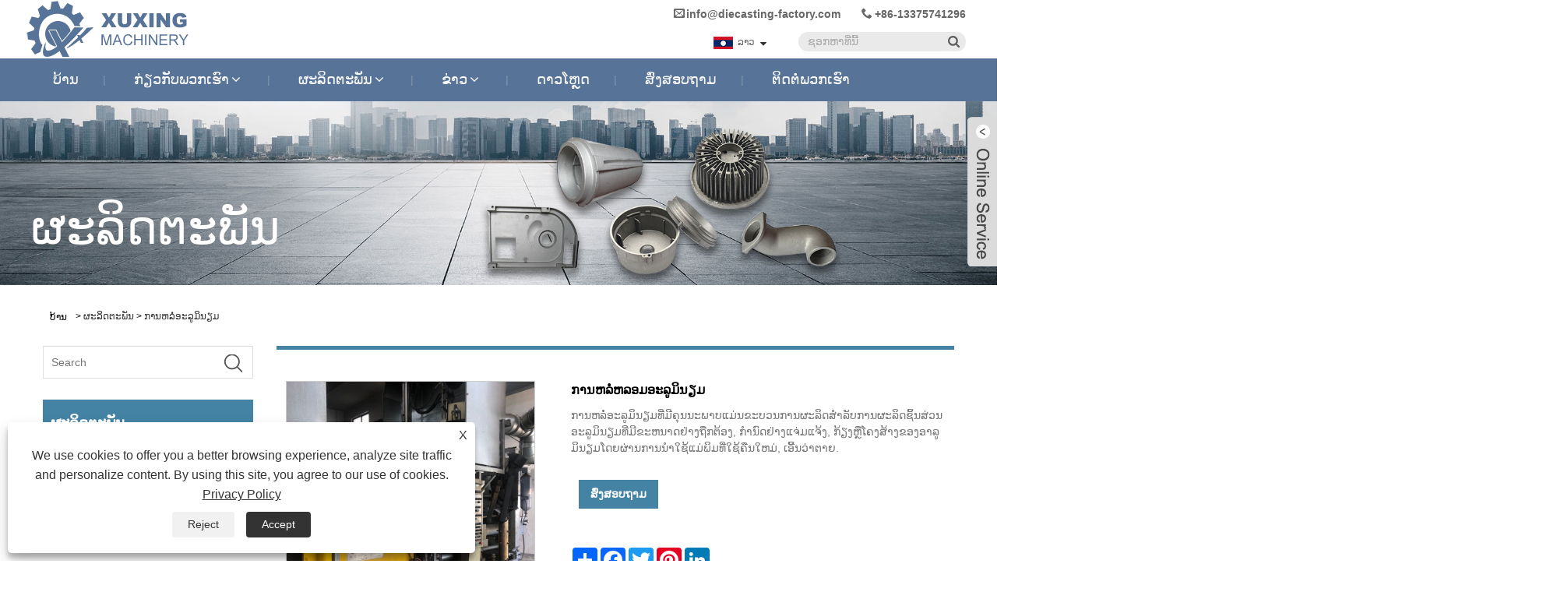

--- FILE ---
content_type: text/html; charset=utf-8
request_url: https://lo.diecasting-factory.com/aluminum-die-casting.html
body_size: 14365
content:

<!DOCTYPE HTML>
<html lang="lo">
    <head>
        <meta charset="utf-8" />
        
<title>ໂຮງງານຜະລິດ OEM ສໍາລັບປະເທດຈີນ Customized Aluminum Die Casting ຜູ້ຜະລິດແລະຜູ້ສະຫນອງ - ເຄື່ອງຈັກ Xuxing</title>
<meta name="keywords" content="Aluminum Die Casting, ຈີນ, ຜູ້ຜະລິດ, ໂຮງງານຜະລິດ, ຄຸນະພາບ, ຜູ້ຜະລິດ, ບໍລິສັດ" />
<meta name="description" content="ຊື້ອາລູມິນຽມຊັ້ນສູງທີ່ມີຄຸນນະພາບຈາກເຄື່ອງຈັກ Xuxing! ລູກຄ້າທົ່ວໂລກ, ທ່ານສາມາດຊື້ທີ່ຜະລິດຈາກໂຮງງານຂອງພວກເຮົາ. ພວກເຮົາແມ່ນຫນຶ່ງໃນຜູ້ຜະລິດອາລູມິນຽມ Die Casting ຜູ້ຜະລິດແລະຜູ້ສະຫນອງໃນປະເທດຈີນ. ທ່ານ​ຕ້ອງ​ການ​ຜະ​ລິດ​ຕະ​ພັນ​ທີ່​ມີ​ຄຸນ​ນະ​ພາບ​ທີ່​ສົມ​ເຫດ​ສົມ​ຜົນ​? ພວກເຮົາເປັນທາງເລືອກທີ່ຖືກຕ້ອງຂອງທ່ານ! ພວກເຮົາເປັນບໍລິສັດທີ່ມີປະສິດທິພາບ!" />
<link rel="shortcut icon" href="/upload/6582/20211102134743384575.ico" type="image/x-icon" />
<!-- Global site tag (gtag.js) - Google Analytics -->
<script async src="https://www.googletagmanager.com/gtag/js?id=G-XMQJVW2ZDK"></script>
<script>
  window.dataLayer = window.dataLayer || [];
  function gtag(){dataLayer.push(arguments);}
  gtag('js', new Date());

  gtag('config', 'G-XMQJVW2ZDK');
</script>
<link rel="dns-prefetch" href="https://style.trade-cloud.com.cn" />
<link rel="dns-prefetch" href="https://i.trade-cloud.com.cn" />
        <meta name="viewport" content="width=device-width, minimum-scale=0.25, maximum-scale=1.6, initial-scale=1.0" />
        <meta name="apple-mobile-web-app-capable" content="yes" />
        <meta name="twitter:card" content="summary_large_image" />
        <meta name="twitter:title" content="ໂຮງງານຜະລິດ OEM ສໍາລັບປະເທດຈີນ Customized Aluminum Die Casting ຜູ້ຜະລິດແລະຜູ້ສະຫນອງ - ເຄື່ອງຈັກ Xuxing" />
        <meta name="twitter:description" content="ຊື້ອາລູມິນຽມຊັ້ນສູງທີ່ມີຄຸນນະພາບຈາກເຄື່ອງຈັກ Xuxing! ລູກຄ້າທົ່ວໂລກ, ທ່ານສາມາດຊື້ທີ່ຜະລິດຈາກໂຮງງານຂອງພວກເຮົາ. ພວກເຮົາແມ່ນຫນຶ່ງໃນຜູ້ຜະລິດອາລູມິນຽມ Die Casting ຜູ້ຜະລິດແລະຜູ້ສະຫນອງໃນປະເທດຈີນ. ທ່ານ​ຕ້ອງ​ການ​ຜະ​ລິດ​ຕະ​ພັນ​ທີ່​ມີ​ຄຸນ​ນະ​ພາບ​ທີ່​ສົມ​ເຫດ​ສົມ​ຜົນ​? ພວກເຮົາເປັນທາງເລືອກທີ່ຖືກຕ້ອງຂອງທ່ານ! ພວກເຮົາເປັນບໍລິສັດທີ່ມີປະສິດທິພາບ!" />
        <meta name="twitter:image" content="https://lo.diecasting-factory.com/upload/6582/aluminum-die-casting_297536.jpg" />
        <meta property="og:type" content="product" />
        <meta property="og:site_name" content="Ningbo Yinzhou Xuxing ເຄື່ອງຈັກ Co., Ltd.">
        <meta property="og:url" content="https://lo.diecasting-factory.com/aluminum-die-casting.html" />
        <meta property="og:image" content="https://lo.diecasting-factory.com/upload/6582/aluminum-die-casting_297536.jpg" />
        <meta property="og:title" content="ໂຮງງານຜະລິດ OEM ສໍາລັບປະເທດຈີນ Customized Aluminum Die Casting ຜູ້ຜະລິດແລະຜູ້ສະຫນອງ - ເຄື່ອງຈັກ Xuxing" />
        <meta property="og:description" content="ຊື້ອາລູມິນຽມຊັ້ນສູງທີ່ມີຄຸນນະພາບຈາກເຄື່ອງຈັກ Xuxing! ລູກຄ້າທົ່ວໂລກ, ທ່ານສາມາດຊື້ທີ່ຜະລິດຈາກໂຮງງານຂອງພວກເຮົາ. ພວກເຮົາແມ່ນຫນຶ່ງໃນຜູ້ຜະລິດອາລູມິນຽມ Die Casting ຜູ້ຜະລິດແລະຜູ້ສະຫນອງໃນປະເທດຈີນ. ທ່ານ​ຕ້ອງ​ການ​ຜະ​ລິດ​ຕະ​ພັນ​ທີ່​ມີ​ຄຸນ​ນະ​ພາບ​ທີ່​ສົມ​ເຫດ​ສົມ​ຜົນ​? ພວກເຮົາເປັນທາງເລືອກທີ່ຖືກຕ້ອງຂອງທ່ານ! ພວກເຮົາເປັນບໍລິສັດທີ່ມີປະສິດທິພາບ!" />
        <link href="https://lo.diecasting-factory.com/aluminum-die-casting.html" rel="canonical" />
        <link rel="stylesheet" href="https://style.trade-cloud.com.cn/Template/76/css/global.css" type="text/css" media="all" />
        <link rel="stylesheet" href="https://style.trade-cloud.com.cn/Template/76/css/product_list.css" type="text/css" media="all" />
        <link rel="stylesheet" href="https://style.trade-cloud.com.cn/Template/76/css/blockcategories.css" type="text/css" media="all" />
        <link rel="stylesheet" href="https://style.trade-cloud.com.cn/Template/76/css/category.css" type="text/css" media="all" />
        <link rel="stylesheet" href="https://style.trade-cloud.com.cn/css/jm.css?b=455" type="text/css" media="all" />
        <link href="https://style.trade-cloud.com.cn/css/Z-main.css" rel="stylesheet">
        <link href="https://style.trade-cloud.com.cn/css/Z-style.css" rel="stylesheet">
        <link href="https://style.trade-cloud.com.cn/css/Z-theme.css" rel="stylesheet">
        
        <script type="application/ld+json">[
  {
    "@context": "https://schema.org/",
    "@type": "BreadcrumbList",
    "ItemListElement": [
      {
        "@type": "ListItem",
        "Name": "ບ້ານ",
        "Position": 1,
        "Item": "https://lo.diecasting-factory.com/"
      },
      {
        "@type": "ListItem",
        "Name": "ຜະລິດຕະພັນ",
        "Position": 2,
        "Item": "https://lo.diecasting-factory.com/products.html"
      },
      {
        "@type": "ListItem",
        "Name": "ການຫລໍ່ອະລູມິນຽມ",
        "Position": 3,
        "Item": "https://lo.diecasting-factory.com/aluminum-casting"
      },
      {
        "@type": "ListItem",
        "Name": "ການຫລໍ່ຫລອມອະລູມິນຽມ",
        "Position": 4,
        "Item": "https://lo.diecasting-factory.com/aluminum-die-casting.html"
      }
    ]
  },
  {
    "@context": "http://schema.org",
    "@type": "Product",
    "@id": "https://lo.diecasting-factory.com/aluminum-die-casting.html",
    "Name": "ການຫລໍ່ຫລອມອະລູມິນຽມ",
    "Image": [
      "https://lo.diecasting-factory.com/upload/6582/aluminum-die-casting_1610564.jpg",
      "https://lo.diecasting-factory.com/upload/6582/aluminum-die-casting-0_2987363.jpg",
      "https://lo.diecasting-factory.com/upload/6582/aluminum-die-casting-1_3437128.jpg",
      "https://lo.diecasting-factory.com/upload/6582/aluminum-die-casting-2_4434715.jpg",
      "https://lo.diecasting-factory.com/upload/6582/aluminum-die-casting-3_5344876.jpg",
      "https://lo.diecasting-factory.com/upload/6582/aluminum-die-casting-5_6567108.jpg",
      "https://lo.diecasting-factory.com/upload/6582/aluminum-die-casting-6_7816900.jpg",
      "https://lo.diecasting-factory.com/upload/6582/aluminum-die-casting-7_898419.jpg",
      "https://lo.diecasting-factory.com/upload/6582/aluminum-die-casting-8_9828503.jpg",
      "https://lo.diecasting-factory.com/upload/6582/aluminum-die-casting-9_10266641.jpg"
    ],
    "Description": "ຊື້ອາລູມິນຽມຊັ້ນສູງທີ່ມີຄຸນນະພາບຈາກເຄື່ອງຈັກ Xuxing! ລູກຄ້າທົ່ວໂລກ, ທ່ານສາມາດຊື້ທີ່ຜະລິດຈາກໂຮງງານຂອງພວກເຮົາ. ພວກເຮົາແມ່ນຫນຶ່ງໃນຜູ້ຜະລິດອາລູມິນຽມ Die Casting ຜູ້ຜະລິດແລະຜູ້ສະຫນອງໃນປະເທດຈີນ. ທ່ານ​ຕ້ອງ​ການ​ຜະ​ລິດ​ຕະ​ພັນ​ທີ່​ມີ​ຄຸນ​ນະ​ພາບ​ທີ່​ສົມ​ເຫດ​ສົມ​ຜົນ​? ພວກເຮົາເປັນທາງເລືອກທີ່ຖືກຕ້ອງຂອງທ່ານ! ພວກເຮົາເປັນບໍລິສັດທີ່ມີປະສິດທິພາບ!",
    "Offers": {
      "@type": "AggregateOffer",
      "OfferCount": 1,
      "PriceCurrency": "USD",
      "LowPrice": 0.0,
      "HighPrice": 0.0,
      "Price": 0.0
    }
  }
]</script>
        <link rel="alternate" hreflang="en"  href="https://www.diecasting-factory.com/aluminum-die-casting.html"/>
<link rel="alternate" hreflang="es"  href="https://es.diecasting-factory.com/aluminum-die-casting.html"/>
<link rel="alternate" hreflang="pt"  href="https://pt.diecasting-factory.com/aluminum-die-casting.html"/>
<link rel="alternate" hreflang="ru"  href="https://ru.diecasting-factory.com/aluminum-die-casting.html"/>
<link rel="alternate" hreflang="fr"  href="https://fr.diecasting-factory.com/aluminum-die-casting.html"/>
<link rel="alternate" hreflang="ja"  href="https://ja.diecasting-factory.com/aluminum-die-casting.html"/>
<link rel="alternate" hreflang="de"  href="https://de.diecasting-factory.com/aluminum-die-casting.html"/>
<link rel="alternate" hreflang="vi"  href="https://vi.diecasting-factory.com/aluminum-die-casting.html"/>
<link rel="alternate" hreflang="it"  href="https://it.diecasting-factory.com/aluminum-die-casting.html"/>
<link rel="alternate" hreflang="nl"  href="https://nl.diecasting-factory.com/aluminum-die-casting.html"/>
<link rel="alternate" hreflang="th"  href="https://th.diecasting-factory.com/aluminum-die-casting.html"/>
<link rel="alternate" hreflang="pl"  href="https://pl.diecasting-factory.com/aluminum-die-casting.html"/>
<link rel="alternate" hreflang="ko"  href="https://ko.diecasting-factory.com/aluminum-die-casting.html"/>
<link rel="alternate" hreflang="sv"  href="https://sv.diecasting-factory.com/aluminum-die-casting.html"/>
<link rel="alternate" hreflang="hu"  href="https://hu.diecasting-factory.com/aluminum-die-casting.html"/>
<link rel="alternate" hreflang="ms"  href="https://ms.diecasting-factory.com/aluminum-die-casting.html"/>
<link rel="alternate" hreflang="bn"  href="https://bn.diecasting-factory.com/aluminum-die-casting.html"/>
<link rel="alternate" hreflang="da"  href="https://da.diecasting-factory.com/aluminum-die-casting.html"/>
<link rel="alternate" hreflang="fi"  href="https://fi.diecasting-factory.com/aluminum-die-casting.html"/>
<link rel="alternate" hreflang="hi"  href="https://hi.diecasting-factory.com/aluminum-die-casting.html"/>
<link rel="alternate" hreflang="tl"  href="https://tl.diecasting-factory.com/aluminum-die-casting.html"/>
<link rel="alternate" hreflang="tr"  href="https://tr.diecasting-factory.com/aluminum-die-casting.html"/>
<link rel="alternate" hreflang="ga"  href="https://ga.diecasting-factory.com/aluminum-die-casting.html"/>
<link rel="alternate" hreflang="ar"  href="https://ar.diecasting-factory.com/aluminum-die-casting.html"/>
<link rel="alternate" hreflang="id"  href="https://id.diecasting-factory.com/aluminum-die-casting.html"/>
<link rel="alternate" hreflang="no"  href="https://no.diecasting-factory.com/aluminum-die-casting.html"/>
<link rel="alternate" hreflang="ur"  href="https://ur.diecasting-factory.com/aluminum-die-casting.html"/>
<link rel="alternate" hreflang="cs"  href="https://cs.diecasting-factory.com/aluminum-die-casting.html"/>
<link rel="alternate" hreflang="el"  href="https://el.diecasting-factory.com/aluminum-die-casting.html"/>
<link rel="alternate" hreflang="uk"  href="https://uk.diecasting-factory.com/aluminum-die-casting.html"/>
<link rel="alternate" hreflang="jv"  href="https://jw.diecasting-factory.com/aluminum-die-casting.html"/>
<link rel="alternate" hreflang="fa"  href="https://fa.diecasting-factory.com/aluminum-die-casting.html"/>
<link rel="alternate" hreflang="ta"  href="https://ta.diecasting-factory.com/aluminum-die-casting.html"/>
<link rel="alternate" hreflang="te"  href="https://te.diecasting-factory.com/aluminum-die-casting.html"/>
<link rel="alternate" hreflang="ne"  href="https://ne.diecasting-factory.com/aluminum-die-casting.html"/>
<link rel="alternate" hreflang="my"  href="https://my.diecasting-factory.com/aluminum-die-casting.html"/>
<link rel="alternate" hreflang="bg"  href="https://bg.diecasting-factory.com/aluminum-die-casting.html"/>
<link rel="alternate" hreflang="lo"  href="https://lo.diecasting-factory.com/aluminum-die-casting.html"/>
<link rel="alternate" hreflang="la"  href="https://la.diecasting-factory.com/aluminum-die-casting.html"/>
<link rel="alternate" hreflang="kk"  href="https://kk.diecasting-factory.com/aluminum-die-casting.html"/>
<link rel="alternate" hreflang="eu"  href="https://eu.diecasting-factory.com/aluminum-die-casting.html"/>
<link rel="alternate" hreflang="az"  href="https://az.diecasting-factory.com/aluminum-die-casting.html"/>
<link rel="alternate" hreflang="sk"  href="https://sk.diecasting-factory.com/aluminum-die-casting.html"/>
<link rel="alternate" hreflang="mk"  href="https://mk.diecasting-factory.com/aluminum-die-casting.html"/>
<link rel="alternate" hreflang="lt"  href="https://lt.diecasting-factory.com/aluminum-die-casting.html"/>
<link rel="alternate" hreflang="et"  href="https://et.diecasting-factory.com/aluminum-die-casting.html"/>
<link rel="alternate" hreflang="ro"  href="https://ro.diecasting-factory.com/aluminum-die-casting.html"/>
<link rel="alternate" hreflang="sl"  href="https://sl.diecasting-factory.com/aluminum-die-casting.html"/>
<link rel="alternate" hreflang="mr"  href="https://mr.diecasting-factory.com/aluminum-die-casting.html"/>
<link rel="alternate" hreflang="sr"  href="https://sr.diecasting-factory.com/aluminum-die-casting.html"/>
<link rel="alternate" hreflang="x-default" href="https://www.diecasting-factory.com/aluminum-die-casting.html"/>

        
<link href="https://style.trade-cloud.com.cn/Template/76/css/main.css" rel="stylesheet">
<link href="https://style.trade-cloud.com.cn/Template/76/css/style.css" rel="stylesheet">
<link rel="stylesheet" href="https://style.trade-cloud.com.cn/Template/76/css/custom_service_on.css">
<link rel="stylesheet" href="https://style.trade-cloud.com.cn/Template/76/css/custom_service_off.css">
<link rel="stylesheet" href="https://style.trade-cloud.com.cn/Template/76/css/bottom_service.css">
<script type="text/javascript" src="https://style.trade-cloud.com.cn/js/jquery-1.11.0.min.js"></script> 
<script src="https://style.trade-cloud.com.cn/Template/76/js/owl.carousel.js"></script>
    </head>
    <body>
        
<header class="head-wrapper">
    <nav class="topbar">
        <section class="layout">
            <div class="gm-sep head-contact">
                <div class="head-phone"><span data-txt="Phone"><b><a href="tel://+86-13375741296">+86-13375741296</a></b></span><a href="tel://+86-13375741296"></a></div>
                <div class="head-email"><span data-txt="Email"><b><a href="/message.html">info@diecasting-factory.com</a></b></span><a href="/message.html"></a></div>

            </div>
            <section class="head-search">
                <div class="head-search-form">
                    <input id="txtsearch" class="search-ipt" type="text" placeholder="ຊອກຫາທີ່ນີ້">
                    <input class="search-btn" type="button" value="" onclick="window.location.href = '/products.html?keyword=' + MM_findObj('txtsearch').value">
                </div>
                <span class="search-toggle"></span>
            </section>
            <link href="https://style.trade-cloud.com.cn/Template/76/css/language.css" rel="stylesheet">
            <script src="https://style.trade-cloud.com.cn/Template/76/js/language.js"></script>

            <div class="change-language ensemble">
                <div class="change-language-info">
                    <div class="change-language-title medium-title title-hide">
                        <div class="language-flag language-flag-en">
                            <div class="language-flag"><a title="ລາວ" href="javascript:;"> <b class="country-flag"><img src="/upload/lo.gif" alt="ລາວ" /></b> <span>ລາວ</span> </a></div>
                        </div>
                        <b class="language-icon"></b>
                    </div>
                    <div class="change-language-cont sub-content" style="display: none;">
                        <div class="empty"></div>
                        <ul class="prisna-wp-translate-seo" id="prisna-translator-seo">
                            <li class="language-flag"> <a title="English" href="https://www.diecasting-factory.com"> <b class="country-flag"><img src="/upload/en.gif" alt="English" /></b> <span>English</span> </a> </li><li class="language-flag"> <a title="Español" href="//es.diecasting-factory.com"> <b class="country-flag"><img src="/upload/es.gif" alt="Español" /></b> <span>Español</span> </a> </li><li class="language-flag"> <a title="Português" href="//pt.diecasting-factory.com"> <b class="country-flag"><img src="/upload/pt.gif" alt="Português" /></b> <span>Português</span> </a> </li><li class="language-flag"> <a title="русский" href="//ru.diecasting-factory.com"> <b class="country-flag"><img src="/upload/ru.gif" alt="русский" /></b> <span>русский</span> </a> </li><li class="language-flag"> <a title="Français" href="//fr.diecasting-factory.com"> <b class="country-flag"><img src="/upload/fr.gif" alt="Français" /></b> <span>Français</span> </a> </li><li class="language-flag"> <a title="日本語" href="//ja.diecasting-factory.com"> <b class="country-flag"><img src="/upload/ja.gif" alt="日本語" /></b> <span>日本語</span> </a> </li><li class="language-flag"> <a title="Deutsch" href="//de.diecasting-factory.com"> <b class="country-flag"><img src="/upload/de.gif" alt="Deutsch" /></b> <span>Deutsch</span> </a> </li><li class="language-flag"> <a title="tiếng Việt" href="//vi.diecasting-factory.com"> <b class="country-flag"><img src="/upload/vi.gif" alt="tiếng Việt" /></b> <span>tiếng Việt</span> </a> </li><li class="language-flag"> <a title="Italiano" href="//it.diecasting-factory.com"> <b class="country-flag"><img src="/upload/it.gif" alt="Italiano" /></b> <span>Italiano</span> </a> </li><li class="language-flag"> <a title="Nederlands" href="//nl.diecasting-factory.com"> <b class="country-flag"><img src="/upload/nl.gif" alt="Nederlands" /></b> <span>Nederlands</span> </a> </li><li class="language-flag"> <a title="ภาษาไทย" href="//th.diecasting-factory.com"> <b class="country-flag"><img src="/upload/th.gif" alt="ภาษาไทย" /></b> <span>ภาษาไทย</span> </a> </li><li class="language-flag"> <a title="Polski" href="//pl.diecasting-factory.com"> <b class="country-flag"><img src="/upload/pl.gif" alt="Polski" /></b> <span>Polski</span> </a> </li><li class="language-flag"> <a title="한국어" href="//ko.diecasting-factory.com"> <b class="country-flag"><img src="/upload/ko.gif" alt="한국어" /></b> <span>한국어</span> </a> </li><li class="language-flag"> <a title="Svenska" href="//sv.diecasting-factory.com"> <b class="country-flag"><img src="/upload/sv.gif" alt="Svenska" /></b> <span>Svenska</span> </a> </li><li class="language-flag"> <a title="magyar" href="//hu.diecasting-factory.com"> <b class="country-flag"><img src="/upload/hu.gif" alt="magyar" /></b> <span>magyar</span> </a> </li><li class="language-flag"> <a title="Malay" href="//ms.diecasting-factory.com"> <b class="country-flag"><img src="/upload/ms.gif" alt="Malay" /></b> <span>Malay</span> </a> </li><li class="language-flag"> <a title="বাংলা ভাষার" href="//bn.diecasting-factory.com"> <b class="country-flag"><img src="/upload/bn.gif" alt="বাংলা ভাষার" /></b> <span>বাংলা ভাষার</span> </a> </li><li class="language-flag"> <a title="Dansk" href="//da.diecasting-factory.com"> <b class="country-flag"><img src="/upload/da.gif" alt="Dansk" /></b> <span>Dansk</span> </a> </li><li class="language-flag"> <a title="Suomi" href="//fi.diecasting-factory.com"> <b class="country-flag"><img src="/upload/fi.gif" alt="Suomi" /></b> <span>Suomi</span> </a> </li><li class="language-flag"> <a title="हिन्दी" href="//hi.diecasting-factory.com"> <b class="country-flag"><img src="/upload/hi.gif" alt="हिन्दी" /></b> <span>हिन्दी</span> </a> </li><li class="language-flag"> <a title="Pilipino" href="//tl.diecasting-factory.com"> <b class="country-flag"><img src="/upload/tl.gif" alt="Pilipino" /></b> <span>Pilipino</span> </a> </li><li class="language-flag"> <a title="Türkçe" href="//tr.diecasting-factory.com"> <b class="country-flag"><img src="/upload/tr.gif" alt="Türkçe" /></b> <span>Türkçe</span> </a> </li><li class="language-flag"> <a title="Gaeilge" href="//ga.diecasting-factory.com"> <b class="country-flag"><img src="/upload/ga.gif" alt="Gaeilge" /></b> <span>Gaeilge</span> </a> </li><li class="language-flag"> <a title="العربية" href="//ar.diecasting-factory.com"> <b class="country-flag"><img src="/upload/ar.gif" alt="العربية" /></b> <span>العربية</span> </a> </li><li class="language-flag"> <a title="Indonesia" href="//id.diecasting-factory.com"> <b class="country-flag"><img src="/upload/id.gif" alt="Indonesia" /></b> <span>Indonesia</span> </a> </li><li class="language-flag"> <a title="Norsk‎" href="//no.diecasting-factory.com"> <b class="country-flag"><img src="/upload/no.gif" alt="Norsk‎" /></b> <span>Norsk‎</span> </a> </li><li class="language-flag"> <a title="تمل" href="//ur.diecasting-factory.com"> <b class="country-flag"><img src="/upload/urdu.gif" alt="تمل" /></b> <span>تمل</span> </a> </li><li class="language-flag"> <a title="český" href="//cs.diecasting-factory.com"> <b class="country-flag"><img src="/upload/cs.gif" alt="český" /></b> <span>český</span> </a> </li><li class="language-flag"> <a title="ελληνικά" href="//el.diecasting-factory.com"> <b class="country-flag"><img src="/upload/el.gif" alt="ελληνικά" /></b> <span>ελληνικά</span> </a> </li><li class="language-flag"> <a title="український" href="//uk.diecasting-factory.com"> <b class="country-flag"><img src="/upload/uk.gif" alt="український" /></b> <span>український</span> </a> </li><li class="language-flag"> <a title="Javanese" href="//jw.diecasting-factory.com"> <b class="country-flag"><img src="/upload/javanese.gif" alt="Javanese" /></b> <span>Javanese</span> </a> </li><li class="language-flag"> <a title="فارسی" href="//fa.diecasting-factory.com"> <b class="country-flag"><img src="/upload/fa.gif" alt="فارسی" /></b> <span>فارسی</span> </a> </li><li class="language-flag"> <a title="தமிழ்" href="//ta.diecasting-factory.com"> <b class="country-flag"><img src="/upload/tamil.gif" alt="தமிழ்" /></b> <span>தமிழ்</span> </a> </li><li class="language-flag"> <a title="తెలుగు" href="//te.diecasting-factory.com"> <b class="country-flag"><img src="/upload/telugu.gif" alt="తెలుగు" /></b> <span>తెలుగు</span> </a> </li><li class="language-flag"> <a title="नेपाली" href="//ne.diecasting-factory.com"> <b class="country-flag"><img src="/upload/nepali.gif" alt="नेपाली" /></b> <span>नेपाली</span> </a> </li><li class="language-flag"> <a title="Burmese" href="//my.diecasting-factory.com"> <b class="country-flag"><img src="/upload/my.gif" alt="Burmese" /></b> <span>Burmese</span> </a> </li><li class="language-flag"> <a title="български" href="//bg.diecasting-factory.com"> <b class="country-flag"><img src="/upload/bg.gif" alt="български" /></b> <span>български</span> </a> </li><li class="language-flag"> <a title="ລາວ" href="//lo.diecasting-factory.com"> <b class="country-flag"><img src="/upload/lo.gif" alt="ລາວ" /></b> <span>ລາວ</span> </a> </li><li class="language-flag"> <a title="Latine" href="//la.diecasting-factory.com"> <b class="country-flag"><img src="/upload/la.gif" alt="Latine" /></b> <span>Latine</span> </a> </li><li class="language-flag"> <a title="Қазақша" href="//kk.diecasting-factory.com"> <b class="country-flag"><img src="/upload/kk.gif" alt="Қазақша" /></b> <span>Қазақша</span> </a> </li><li class="language-flag"> <a title="Euskal" href="//eu.diecasting-factory.com"> <b class="country-flag"><img src="/upload/eu.gif" alt="Euskal" /></b> <span>Euskal</span> </a> </li><li class="language-flag"> <a title="Azərbaycan" href="//az.diecasting-factory.com"> <b class="country-flag"><img src="/upload/az.gif" alt="Azərbaycan" /></b> <span>Azərbaycan</span> </a> </li><li class="language-flag"> <a title="Slovenský jazyk" href="//sk.diecasting-factory.com"> <b class="country-flag"><img src="/upload/sk.gif" alt="Slovenský jazyk" /></b> <span>Slovenský jazyk</span> </a> </li><li class="language-flag"> <a title="Македонски" href="//mk.diecasting-factory.com"> <b class="country-flag"><img src="/upload/mk.gif" alt="Македонски" /></b> <span>Македонски</span> </a> </li><li class="language-flag"> <a title="Lietuvos" href="//lt.diecasting-factory.com"> <b class="country-flag"><img src="/upload/lt.gif" alt="Lietuvos" /></b> <span>Lietuvos</span> </a> </li><li class="language-flag"> <a title="Eesti Keel" href="//et.diecasting-factory.com"> <b class="country-flag"><img src="/upload/et.gif" alt="Eesti Keel" /></b> <span>Eesti Keel</span> </a> </li><li class="language-flag"> <a title="Română" href="//ro.diecasting-factory.com"> <b class="country-flag"><img src="/upload/ro.gif" alt="Română" /></b> <span>Română</span> </a> </li><li class="language-flag"> <a title="Slovenski" href="//sl.diecasting-factory.com"> <b class="country-flag"><img src="/upload/sl.gif" alt="Slovenski" /></b> <span>Slovenski</span> </a> </li><li class="language-flag"> <a title="मराठी" href="//mr.diecasting-factory.com"> <b class="country-flag"><img src="/upload/marathi.gif" alt="मराठी" /></b> <span>मराठी</span> </a> </li><li class="language-flag"> <a title="Srpski језик" href="//sr.diecasting-factory.com"> <b class="country-flag"><img src="/upload/sr.gif" alt="Srpski језик" /></b> <span>Srpski језик</span> </a> </li>
                        </ul>
                    </div>
                </div>
            </div>
        </section>
    </nav>
    <nav class="nav-bar">
        <section class="nav-wrap">
            <div class="logo"><a href="/"><img src="/upload/6582/20211102133214558561.png" alt="Ningbo Yinzhou Xuxing ເຄື່ອງຈັກ Co., Ltd."></a></div>
            <ul class="nav">
                <li><a href="https://lo.diecasting-factory.com/" title="ບ້ານ">ບ້ານ</a></li><li><a href="https://lo.diecasting-factory.com/about.html" title="ກ່ຽວ​ກັບ​ພວກ​ເຮົາ">ກ່ຽວ​ກັບ​ພວກ​ເຮົາ</a><ul><li><a title="ປະ​ຫວັດ​ບໍ​ລິ​ສັດ" href="https://lo.diecasting-factory.com/about.html">ປະ​ຫວັດ​ບໍ​ລິ​ສັດ</a></li><li><a title="ອຸປະກອນກອງປະຊຸມ" href="https://lo.diecasting-factory.com/about-288580.html">ອຸປະກອນກອງປະຊຸມ</a></li></ul></li><li><a href="https://lo.diecasting-factory.com/products.html" title="ຜະລິດຕະພັນ">ຜະລິດຕະພັນ</a><ul><li><a title="ການຫລໍ່ອະລູມິນຽມ" href="https://lo.diecasting-factory.com/aluminum-casting">ການຫລໍ່ອະລູມິນຽມ</a></li><li><a title="ການຫລໍ່ສັງກະສີ" href="https://lo.diecasting-factory.com/zinc-casting">ການຫລໍ່ສັງກະສີ</a></li><li><a title="ບໍລິການເຄື່ອງຈັກ CNC" href="https://lo.diecasting-factory.com/cnc-machining-services">ບໍລິການເຄື່ອງຈັກ CNC</a></li></ul></li><li><a href="https://lo.diecasting-factory.com/news.html" title="ຂ່າວ">ຂ່າວ</a><ul><li><a title="ຂ່າວຂອງບໍລິສັດ" href="https://lo.diecasting-factory.com/news-68003.html">ຂ່າວຂອງບໍລິສັດ</a></li><li><a title="ຂ່າວອຸດສາຫະກໍາ" href="https://lo.diecasting-factory.com/news-68004.html">ຂ່າວອຸດສາຫະກໍາ</a></li><li><a title="FAQ" href="https://lo.diecasting-factory.com/news-68005.html">FAQ</a></li></ul></li><li><a href="https://lo.diecasting-factory.com/download.html" title="ດາວໂຫຼດ">ດາວໂຫຼດ</a></li><li><a href="https://lo.diecasting-factory.com/message.html" title="ສົ່ງສອບຖາມ">ສົ່ງສອບຖາມ</a></li><li><a href="https://lo.diecasting-factory.com/contact.html" title="ຕິດ​ຕໍ່​ພວກ​ເຮົາ">ຕິດ​ຕໍ່​ພວກ​ເຮົາ</a></li>
            </ul>
            <script>
                function MM_findObj(n, d) {
                    var p, i, x; if (!d) d = document; if ((p = n.indexOf("?")) > 0 && parent.frames.length) {
                        d = parent.frames[n.substring(p + 1)].document; n = n.substring(0, p);
                    }
                    if (!(x = d[n]) && d.all) x = d.all[n]; for (i = 0; !x && i < d.forms.length; i++) x = d.forms[i][n];
                    for (i = 0; !x && d.layers && i < d.layers.length; i++) x = MM_findObj(n, d.layers[i].document);
                    if (!x && d.getElementById) x = d.getElementById(n); return x;
                }</script>
        </section>
    </nav>
</header>

        <div class="nav-banner page-banner">
            <div class="page-bannertxt">
                <div class="bannerny">ຜະລິດຕະພັນ</div>
<style>
.bannerny {
    text-align: left;
    font-size: 60px;
    color: #fff;
    width: 1200px;
    margin: auto;
}
@media screen and (max-width:1023px) {
.page-bannertxt {
    top: 20%;
}
.bannerny {
        text-align: left;
    font-size: 40px;
    color: #fff;
    width: 100%;
    margin: auto;
    padding: 0 5%;
}
}
@media screen and (max-width: 768px){
.bannerny {
        text-align: left;
    font-size: 18px;
    color: #fff;
    width: 100%;
    margin: auto;
    padding: 0 5%;
}
}
</style>
            </div>
            <img src="/upload/6582/20211104142548382771.jpg" />
        </div>
        <script type="text/javascript" src="https://style.trade-cloud.com.cn/js/global.js"></script>
        <script type="text/javascript" src="https://style.trade-cloud.com.cn/js/treeManagement.js"></script>
        <script type="text/javascript" src="/js/js.js"></script>
        <script src="https://style.trade-cloud.com.cn/js/Z-common1.js"></script>
        <script src="https://style.trade-cloud.com.cn/js/Z-owl.carousel.js"></script>
        <script type="text/javascript" src="https://style.trade-cloud.com.cn/js/cloud-zoom.1.0.3.js"></script>

        <div id="page">
            <div class="columns-container">
                <div id="columns" class="container">
                    <div class="breadcrumb clearfix">
                        <a class="home" href="/"><i class="icon-home">ບ້ານ</i></a>
                        <span class="navigation-pipe">&gt;</span>
                        <a href="/products.html">ຜະລິດຕະພັນ</a> > <a href="/aluminum-casting">ການຫລໍ່ອະລູມິນຽມ</a> 
                    </div>
                    <div class="row">
                        <div id="top_column" class="center_column col-xs-12 col-sm-12"></div>
                    </div>
                    <div class="row">
                        <div id="left_column" class="column col-xs-12 col-sm-3">
                            
<div id="categories_block_left" class="block">
    <form class="left-search" action="/products.html" method="get" style="">
        <input type="text" class="search-t" name="keyword" id="search-t" placeholder="Search" required="required" />
        <input id="search-b" class="search-b" type="submit" value="" />
    </form>
    <h2 class="title_block">ຜະລິດຕະພັນ</h2>
    <div class="block_content">
        <ul class="tree dhtml" style="display: block;">
            <li><h3><a href="/aluminum-casting">ການຫລໍ່ອະລູມິນຽມ</a></h3></li><li><h3><a href="/zinc-casting">ການຫລໍ່ສັງກະສີ</a></h3></li><li><h3><a href="/cnc-machining-services">ບໍລິການເຄື່ອງຈັກ CNC</a></h3></li>
        </ul>
    </div>
</div>
<div id="new-products_block_right" class="block products_block">
    <h2 class="title_block">ຜະລິດຕະພັນໃຫມ່</h2>
    <div class="block_content products-block">
        <ul class="products">
            <li class="clearfix"><a class="products-block-image" href="/sand-casting.html"><img class="replace-2x img-responsive" src="/upload/6582/sand-casting_676427.jpg" alt="ການໂຍນຊາຍ" style="width:100px;" onerror="this.src='https://i.trade-cloud.com.cn/images/noimage.gif'"/></a><div class="product-content"><h5><a class="product-name" href="/sand-casting.html">ການໂຍນຊາຍ</a></h5><div class="price-box"></div></div></li><li class="clearfix"><a class="products-block-image" href="/a356-aluminum-casting.html"><img class="replace-2x img-responsive" src="/upload/6582/a356-aluminum-casting_596955.jpg" alt="A356 ການຫລໍ່ອາລູມິນຽມ" style="width:100px;" onerror="this.src='https://i.trade-cloud.com.cn/images/noimage.gif'"/></a><div class="product-content"><h5><a class="product-name" href="/a356-aluminum-casting.html">A356 ການຫລໍ່ອາລູມິນຽມ</a></h5><div class="price-box"></div></div></li><li class="clearfix"><a class="products-block-image" href="/permanent-mold-casting.html"><img class="replace-2x img-responsive" src="/upload/6582/premanent-mold-casting_368875.jpg" alt="ການຫລໍ່ແມ່ພິມຖາວອນ" style="width:100px;" onerror="this.src='https://i.trade-cloud.com.cn/images/noimage.gif'"/></a><div class="product-content"><h5><a class="product-name" href="/permanent-mold-casting.html">ການຫລໍ່ແມ່ພິມຖາວອນ</a></h5><div class="price-box"></div></div></li><li class="clearfix"><a class="products-block-image" href="/low-pressure-aluminum-casting.html"><img class="replace-2x img-responsive" src="/upload/6582/low-pressure-aluminum-casting_601224.jpg" alt="ການຫລໍ່ອາລູມິນຽມຄວາມກົດດັນຕ່ໍາ" style="width:100px;" onerror="this.src='https://i.trade-cloud.com.cn/images/noimage.gif'"/></a><div class="product-content"><h5><a class="product-name" href="/low-pressure-aluminum-casting.html">ການຫລໍ່ອາລູມິນຽມຄວາມກົດດັນຕ່ໍາ</a></h5><div class="price-box"></div></div></li>
        </ul>
        <div>
            <li><a class="btn btn-default button button-small" href="/products.html"><span>ຜະລິດຕະພັນໃຫມ່ທັງຫມົດ</span></a></li>
        </div>
    </div>
</div>

                        </div>
                        <div id="center_column" class="center_column col-xs-12 col-sm-9">
                            <div class="content_scene_cat">
                                <div class="content_scene_cat_bg" style="padding-right: 10px;">
                                    <div class="cat_desc">
                                        <div id="category_description_short" class="rte">
                                            <div class="shown_products">
                                                <div class="shown_products_a">
                                                    <div class="shown_products_a_left" style="border: none;">
                                                        



                                                        <section>



                                                            <section class="product-intro" style="">
                                                                <div class="product-view">
                                                                    <div class="product-image">
                                                                        <a class="cloud-zoom" id="zoom1" data-zoom="adjustX:0, adjustY:0" href="/upload/6582/aluminum-die-casting_1610564.jpg" title="ການຫລໍ່ຫລອມອະລູມິນຽມ" ><img src="/upload/6582/aluminum-die-casting_1610564.jpg" itemprop="image" title="ການຫລໍ່ຫລອມອະລູມິນຽມ" alt="ການຫລໍ່ຫລອມອະລູມິນຽມ" style="width: 100%" /></a>
                                                                    </div>
                                                                    <div class="image-additional">
                                                                        <ul>
                                                                            <li  class="current"><a class="cloud-zoom-gallery item" href="/upload/6582/aluminum-die-casting_1610564.jpg"  title="ການຫລໍ່ຫລອມອະລູມິນຽມ" data-zoom="useZoom:zoom1, smallImage:/upload/6582/aluminum-die-casting_1610564.jpg"><img src="/upload/6582/aluminum-die-casting_1610564.jpg" alt="ການຫລໍ່ຫລອມອະລູມິນຽມ " /><img src="/upload/6582/aluminum-die-casting_1610564.jpg" alt="ການຫລໍ່ຫລອມອະລູມິນຽມ" class="popup"  title="ການຫລໍ່ຫລອມອະລູມິນຽມ" /></a></li><li ><a class="cloud-zoom-gallery item" href="/upload/6582/aluminum-die-casting-0_2987363.jpg"  title="ການຫລໍ່ຫລອມອະລູມິນຽມ" data-zoom="useZoom:zoom1, smallImage:/upload/6582/aluminum-die-casting-0_2987363.jpg"><img src="/upload/6582/aluminum-die-casting-0_2987363.jpg" alt="ການຫລໍ່ຫລອມອະລູມິນຽມ " /><img src="/upload/6582/aluminum-die-casting-0_2987363.jpg" alt="ການຫລໍ່ຫລອມອະລູມິນຽມ" class="popup"  title="ການຫລໍ່ຫລອມອະລູມິນຽມ" /></a></li><li ><a class="cloud-zoom-gallery item" href="/upload/6582/aluminum-die-casting-1_3437128.jpg"  title="ການຫລໍ່ຫລອມອະລູມິນຽມ" data-zoom="useZoom:zoom1, smallImage:/upload/6582/aluminum-die-casting-1_3437128.jpg"><img src="/upload/6582/aluminum-die-casting-1_3437128.jpg" alt="ການຫລໍ່ຫລອມອະລູມິນຽມ " /><img src="/upload/6582/aluminum-die-casting-1_3437128.jpg" alt="ການຫລໍ່ຫລອມອະລູມິນຽມ" class="popup"  title="ການຫລໍ່ຫລອມອະລູມິນຽມ" /></a></li><li ><a class="cloud-zoom-gallery item" href="/upload/6582/aluminum-die-casting-2_4434715.jpg"  title="ການຫລໍ່ຫລອມອະລູມິນຽມ" data-zoom="useZoom:zoom1, smallImage:/upload/6582/aluminum-die-casting-2_4434715.jpg"><img src="/upload/6582/aluminum-die-casting-2_4434715.jpg" alt="ການຫລໍ່ຫລອມອະລູມິນຽມ " /><img src="/upload/6582/aluminum-die-casting-2_4434715.jpg" alt="ການຫລໍ່ຫລອມອະລູມິນຽມ" class="popup"  title="ການຫລໍ່ຫລອມອະລູມິນຽມ" /></a></li><li ><a class="cloud-zoom-gallery item" href="/upload/6582/aluminum-die-casting-3_5344876.jpg"  title="ການຫລໍ່ຫລອມອະລູມິນຽມ" data-zoom="useZoom:zoom1, smallImage:/upload/6582/aluminum-die-casting-3_5344876.jpg"><img src="/upload/6582/aluminum-die-casting-3_5344876.jpg" alt="ການຫລໍ່ຫລອມອະລູມິນຽມ " /><img src="/upload/6582/aluminum-die-casting-3_5344876.jpg" alt="ການຫລໍ່ຫລອມອະລູມິນຽມ" class="popup"  title="ການຫລໍ່ຫລອມອະລູມິນຽມ" /></a></li><li ><a class="cloud-zoom-gallery item" href="/upload/6582/aluminum-die-casting-5_6567108.jpg"  title="ການຫລໍ່ຫລອມອະລູມິນຽມ" data-zoom="useZoom:zoom1, smallImage:/upload/6582/aluminum-die-casting-5_6567108.jpg"><img src="/upload/6582/aluminum-die-casting-5_6567108.jpg" alt="ການຫລໍ່ຫລອມອະລູມິນຽມ " /><img src="/upload/6582/aluminum-die-casting-5_6567108.jpg" alt="ການຫລໍ່ຫລອມອະລູມິນຽມ" class="popup"  title="ການຫລໍ່ຫລອມອະລູມິນຽມ" /></a></li><li ><a class="cloud-zoom-gallery item" href="/upload/6582/aluminum-die-casting-6_7816900.jpg"  title="ການຫລໍ່ຫລອມອະລູມິນຽມ" data-zoom="useZoom:zoom1, smallImage:/upload/6582/aluminum-die-casting-6_7816900.jpg"><img src="/upload/6582/aluminum-die-casting-6_7816900.jpg" alt="ການຫລໍ່ຫລອມອະລູມິນຽມ " /><img src="/upload/6582/aluminum-die-casting-6_7816900.jpg" alt="ການຫລໍ່ຫລອມອະລູມິນຽມ" class="popup"  title="ການຫລໍ່ຫລອມອະລູມິນຽມ" /></a></li><li ><a class="cloud-zoom-gallery item" href="/upload/6582/aluminum-die-casting-7_898419.jpg"  title="ການຫລໍ່ຫລອມອະລູມິນຽມ" data-zoom="useZoom:zoom1, smallImage:/upload/6582/aluminum-die-casting-7_898419.jpg"><img src="/upload/6582/aluminum-die-casting-7_898419.jpg" alt="ການຫລໍ່ຫລອມອະລູມິນຽມ " /><img src="/upload/6582/aluminum-die-casting-7_898419.jpg" alt="ການຫລໍ່ຫລອມອະລູມິນຽມ" class="popup"  title="ການຫລໍ່ຫລອມອະລູມິນຽມ" /></a></li><li ><a class="cloud-zoom-gallery item" href="/upload/6582/aluminum-die-casting-8_9828503.jpg"  title="ການຫລໍ່ຫລອມອະລູມິນຽມ" data-zoom="useZoom:zoom1, smallImage:/upload/6582/aluminum-die-casting-8_9828503.jpg"><img src="/upload/6582/aluminum-die-casting-8_9828503.jpg" alt="ການຫລໍ່ຫລອມອະລູມິນຽມ " /><img src="/upload/6582/aluminum-die-casting-8_9828503.jpg" alt="ການຫລໍ່ຫລອມອະລູມິນຽມ" class="popup"  title="ການຫລໍ່ຫລອມອະລູມິນຽມ" /></a></li><li ><a class="cloud-zoom-gallery item" href="/upload/6582/aluminum-die-casting-9_10266641.jpg"  title="ການຫລໍ່ຫລອມອະລູມິນຽມ" data-zoom="useZoom:zoom1, smallImage:/upload/6582/aluminum-die-casting-9_10266641.jpg"><img src="/upload/6582/aluminum-die-casting-9_10266641.jpg" alt="ການຫລໍ່ຫລອມອະລູມິນຽມ " /><img src="/upload/6582/aluminum-die-casting-9_10266641.jpg" alt="ການຫລໍ່ຫລອມອະລູມິນຽມ" class="popup"  title="ການຫລໍ່ຫລອມອະລູມິນຽມ" /></a></li>
                                                                        </ul>
                                                                    </div>
                                                                </div>
                                                                <script>nico_cloud_zoom();</script>
                                                            </section>

                                                            
                                                        </section>
                                                    </div>






                                                    <div class="shown_products_a_right">
                                                        <h1>ການຫລໍ່ຫລອມອະລູມິນຽມ</h1>
                                                        
                                                        <h3><p>ການຫລໍ່ອະລູມິນຽມທີ່ມີຄຸນນະພາບແມ່ນຂະບວນການຜະລິດສໍາລັບການຜະລິດຊິ້ນສ່ວນອະລູມິນຽມທີ່ມີຂະຫນາດຢ່າງຖືກຕ້ອງ, ກໍານົດຢ່າງແຈ່ມແຈ້ງ, ກ້ຽງຫຼືໂຄງສ້າງຂອງອາລູມິນຽມໂດຍຜ່ານການນໍາໃຊ້ແມ່ພິມທີ່ໃຊ້ຄືນໃຫມ່, ເອີ້ນວ່າຕາຍ.</p></h3>
                                                        
                                                        <h4>
                                                            <h4><a href="#send">ສົ່ງສອບຖາມ</a></h4>
                                                        </h4>
                                                        <div style="height: 20px; overflow: hidden; float: left; width: 100%;"></div>
                                                        <div class="Ylink">
                                                            <ul>
                                                                
                                                            </ul>
                                                        </div>
                                                        <div style="height: 20px; overflow: hidden; float: left; width: 100%;"></div>
                                                        <div class="a2a_kit a2a_kit_size_32 a2a_default_style">
                                                            <a class="a2a_dd" href="https://www.addtoany.com/share"></a>
                                                            <a class="a2a_button_facebook"></a>
                                                            <a class="a2a_button_twitter"></a>
                                                            <a class="a2a_button_pinterest"></a>
                                                            <a class="a2a_button_linkedin"></a>
                                                        </div>
                                                        <script async src="https://static.addtoany.com/menu/page.js"></script>
                                                    </div>
                                                </div>
                                                <div class="shown_products_b">
                                                    <div class="shown_products_b_a">
                                                        <div class="op">
                                                            <h2>ລາຍ​ລະ​ອຽດ​ຜະ​ລິດ​ຕະ​ພັນ</h2>
                                                        </div>
                                                        <div class="opt">
                                                            <div id="Descrip">
                                                                <h4>Customized Aluminum Die Casting Suppliers</h4>
<p>Our mission would be to grow to be an innovative provider of high-tech digital and communication devices by offer benefit added style, world-class production, and repair capabilities for OEM Factory for China Customized Precision High Pressure Aluminum Die Casting , On account of superior ອັດຕາທີ່ດີເລີດແລະຮຸກຮານ, ພວກເຮົາຈະເປັນຫົວຫນ້າຂະແຫນງການ, ໃຫ້ແນ່ໃຈວ່າທ່ານບໍ່ລັງເລທີ່ຈະຕິດຕໍ່ຫາພວກເຮົາທາງໂທລະສັບມືຖືຫຼືອີເມລ໌, ຖ້າຫາກວ່າທ່ານກໍາລັງ fascinated ໃນເກືອບທຸກລາຍການຂອງພວກເຮົາ.<br />ໂຮງງານຜະລິດ OEM ສໍາລັບຈີນ Die Casting, Aluminum Die Casting , With more than 9 years of experience and a professional team, we have exported our products to many countries and regions all over the world. ພວກເຮົາຍິນດີຕ້ອນຮັບລູກຄ້າ, ສະມາຄົມທຸລະກິດແລະຫມູ່ເພື່ອນຈາກທຸກພາກສ່ວນຂອງໂລກຕິດຕໍ່ພວກເຮົາແລະຊອກຫາການຮ່ວມມືເພື່ອຜົນປະໂຫຍດເຊິ່ງກັນແລະກັນ.</p>
<div>
	<br />
</div>
<p>
	<br />
</p>
<h4>
	<span style="white-space:normal;">ຂະບວນການ Casting ອະລູມິນຽມແມ່ນຫຍັງ?</span><br />
</h4>
<p>
	<br />ການຫລໍ່ອະລູມິນຽມແມ່ນຂະບວນການຜະລິດສໍາລັບການຜະລິດຊິ້ນສ່ວນອະລູມິນຽມທີ່ມີຂະຫນາດຢ່າງຖືກຕ້ອງ, ກໍານົດຢ່າງຈະແຈ້ງ, ກ້ຽງຫຼືໂຄງສ້າງຂອງອາລູມິນຽມໂດຍຜ່ານການນໍາໃຊ້ແມ່ພິມທີ່ໃຊ້ຄືນໃຫມ່, ເອີ້ນວ່າຕາຍ.<br />
<br />
<img src="https://i.trade-cloud.com.cn/upload/6582/image/20211109/aluminum-die-casting-10_4268.jpg" alt="Aluminum Die Casting" style="white-space:normal;" /><br />
<br />ຂະບວນການຫລໍ່ຫລໍ່ອະລູມິນຽມປະຕິບັດການຕາຍຂອງເຫລໍກທີ່ມີຄຸນນະພາບສູງ, ເຊິ່ງມັກຈະສາມາດຜະລິດການຫລໍ່ຫຼາຍສິບພັນຂອງຢ່າງຕໍ່ເນື່ອງຢ່າງໄວວາ. ຂະບວນການຫລໍ່ຮູບອາລູມິນຽມປະກອບດ້ວຍການນໍາໃຊ້ເຕົາ, ໂລຫະປະສົມອາລູມິນຽມ, ເຄື່ອງຫລໍ່ຕາຍ, ແລະຕາຍ. ການຕາຍທີ່ປົກກະຕິແລ້ວກໍ່ສ້າງດ້ວຍເຫຼັກກ້າທີ່ມີຄຸນນະພາບຍາວນານ, ມີຢ່າງຫນ້ອຍສອງສ່ວນເພື່ອອະນຸຍາດໃຫ້ເອົາການຫລໍ່ອອກ. ພາກສ່ວນເຫຼົ່ານີ້ຖືກຕິດຕັ້ງຢ່າງປອດໄພຢູ່ໃນເຄື່ອງແລະຖືກຈັດລຽງເພື່ອໃຫ້ຫນຶ່ງຢູ່ໃນຖານະໃນຂະນະທີ່ອີກດ້ານຫນຶ່ງສາມາດເຄື່ອນຍ້າຍໄດ້. ຊິ້ນສ່ວນຕາຍໄດ້ຖືກດຶງອອກຈາກກັນແລະການຫລໍ່ຖືກຖອດອອກ. Dies ສາມາດງ່າຍດາຍຫຼືສະລັບສັບຊ້ອນ, ມີ slides ຍ້າຍ, cores, ຫຼືພາກສ່ວນອື່ນໆຂຶ້ນກັບຄວາມສັບສົນຂອງການຫລໍ່. ເຄື່ອງຈັກສ່ວນໃຫຍ່ໃຊ້ກົນໄກທີ່ກະຕຸ້ນໂດຍກະບອກໄຮໂດຼລິກເພື່ອບັນລຸການລັອກ. ຄົນອື່ນໃຊ້ຄວາມກົດດັນທາງໄຮໂດຼລິກທີ່ສະແດງໂດຍກົງ. ເຄື່ອງຫລໍ່ຫລໍ່, ຂະຫນາດໃຫຍ່ຫຼືຂະຫນາດນ້ອຍ, ພື້ນຖານພຽງແຕ່ໃນວິທີການທີ່ໃຊ້ໃນການສີດໂລຫະ molten ເຂົ້າໄປໃນຕາຍ.</p>
<p>
	<img src="https://i.trade-cloud.com.cn/upload/6582/image/20211109/1_726457.jpg" alt="Aluminum Die Casting" style="white-space:normal;" /> 
</p>
<p>
	<br />
</p>
<h4>ມີຫຼາຍຂໍ້ໄດ້ປຽບສໍາລັບພາກສ່ວນອາລູມິນຽມ casting die:</h4>
<p>
	<br />
</p>
<p>·ນ້ຳໜັກເບົາ ແລະທົນທານ.</p>
<p>· ຄວາມຫນາຂອງຝາບາງ.</p>
<p>· ທົນທານຕໍ່ການກັດກ່ອນ.</p>
<p>· Aluminum die casting process has a high rate of production.</p>
<p>· ມີຄວາມເຂັ້ມແຂງທີ່ດີຕໍ່ກັບອັດຕາສ່ວນນ້ໍາຫນັກ</p>
<p>
	<br />
</p>
<p>ໂລຫະປະສົມອາລູມິນຽມ ADC12, A360, A380 ແລະອື່ນໆແມ່ນສິນຄ້າສໍາລັບຂະບວນການຫລໍ່ຕາຍອະລູມິນຽມ. ກະລຸນາຕິດຕໍ່ພວກເຮົາເພື່ອປຶກສາຫາລືກ່ຽວກັບສິ່ງທີ່ອຸປະກອນການແມ່ນດີເພື່ອຕອບສະຫນອງຄວາມຕ້ອງການຂອງທ່ານ.</p>
<p>
	<br />
</p>
<p>
	<img src="https://i.trade-cloud.com.cn/upload/6582/image/20211109/2_447243.jpg" alt="Aluminum Die Casting" style="white-space:normal;" /> 
</p>
<p>
	<br />
</p><div class="productsTags"> Hot Tags: Aluminum Die Casting, ຈີນ, ຜູ້ຜະລິດ, ໂຮງງານຜະລິດ, ຄຸນະພາບ, ຜູ້ຜະລິດ, ບໍລິສັດ</div>
                                                            </div>
                                                        </div>
                                                    </div>
                                                    <div class="shown_products_b_a" style="">
                                                        <div class="op">
                                                            <h2>ປ້າຍສິນຄ້າ</h2>
                                                        </div>
                                                        <div class="opt" id="proabout">
                                                            <h3><a href="/products/high-pressure-aluminum-die-casting.html" title="ການຫລໍ່ອາລູມິນຽມແຮງດັນສູງ">ການຫລໍ່ອາລູມິນຽມແຮງດັນສູງ</a></h3><h3><a href="/products/high-pressure-aluminum-alloy-die-casting.html" title="ຄວາມດັນສູງໂລຫະປະສົມອາລູມິນຽມເສຍຊີວິດ casting">ຄວາມດັນສູງໂລຫະປະສົມອາລູມິນຽມເສຍຊີວິດ casting</a></h3><h3><a href="/products/aluminum-high-pressure-die-casting.html" title="ອາລູມິນຽມແຮງດັນສູງ casting">ອາລູມິນຽມແຮງດັນສູງ casting</a></h3><h3><a href="/products/aluminium-cast.html" title="ອະລູມິນຽມຫລໍ່">ອະລູມິນຽມຫລໍ່</a></h3><h3><a href="/products/die-casting-mold-aluminum-alloy.html" title="Die casting mold ໂລຫະປະສົມອາລູມິນຽມ">Die casting mold ໂລຫະປະສົມອາລູມິນຽມ</a></h3><h3><a href="/products/aluminum-alloy-die-casting.html" title="ການຫລໍ່ຕາຍອະລູມິນຽມ">ການຫລໍ່ຕາຍອະລູມິນຽມ</a></h3><h3><a href="/products/a360-aluminum-die-casting.html" title="A360 ການຫລໍ່ຕາຍອາລູມິນຽມ">A360 ການຫລໍ່ຕາຍອາລູມິນຽມ</a></h3><h3><a href="/products/a380-aluminum-die-casting.html" title="A380 ການຫລໍ່ຕາຍອາລູມິນຽມ">A380 ການຫລໍ່ຕາຍອາລູມິນຽມ</a></h3><h3><a href="/products/adc12-aluminum-die-casting.html" title="ADC12 ການຫລໍ່ອາລູມິນຽມ">ADC12 ການຫລໍ່ອາລູມິນຽມ</a></h3><h3><a href="/products/aluminum-die-casting-parts.html" title="ຊິ້ນສ່ວນອາລູມິນຽມຕາຍ">ຊິ້ນສ່ວນອາລູມິນຽມຕາຍ</a></h3>
                                                        </div>
                                                    </div>

                                                    <div class="shown_products_b_a">
                                                        <div class="op">
                                                            <h2>ປະເພດທີ່ກ່ຽວຂ້ອງ</h2>
                                                        </div>
                                                        <div class="opt">
                                                            <h3><a href="/aluminum-casting" title="ການຫລໍ່ອະລູມິນຽມ">ການຫລໍ່ອະລູມິນຽມ</a></h3><h3><a href="/zinc-casting" title="ການຫລໍ່ສັງກະສີ">ການຫລໍ່ສັງກະສີ</a></h3><h3><a href="/cnc-machining-services" title="ບໍລິການເຄື່ອງຈັກ CNC">ບໍລິການເຄື່ອງຈັກ CNC</a></h3>
                                                        </div>
                                                        <div id="send" class="opt">
                                                            <div class="op">
                                                                <h2>ສົ່ງສອບຖາມ</h2>
                                                            </div>
                                                            <div class="opt_pt">
                                                                ກະລຸນາຮູ້ສຶກວ່າບໍ່ເສຍຄ່າເພື່ອໃຫ້ການສອບຖາມຂອງທ່ານໃນແບບຟອມຂ້າງລຸ່ມນີ້. ພວກເຮົາຈະຕອບກັບທ່ານໃນ 24 ຊົ່ວໂມງ.
                                                            </div>
                                                            <div id="form1" name="form1">
                                                                <div class="plane-body">
                                                                    <input name="category" id="category" value="72" type="hidden">
                                                                    <input name="dir" value="after-sale-support" type="hidden">
                                                                    <div class="form-group" id="form-group-6">
                                                                        <input class="form-control" id="title" name="subject" required placeholder="ວິຊາ*" value="ການຫລໍ່ຫລອມອະລູມິນຽມ" maxlength="150" type="text">
                                                                    </div>
                                                                    <div class="form-group" id="form-group-6">

                                                                        <input class="form-control" id="Company" name="Company" maxlength="150" required placeholder="ບໍລິສັດ" type="text">
                                                                    </div>
                                                                    <div class="form-group" id="form-group-6">

                                                                        <input class="form-control" id="Email" name="Email" maxlength="100" required placeholder="ອີເມວ*" type="email">
                                                                    </div>
                                                                    <div class="form-group" id="form-group-11">

                                                                        <input class="form-control" id="name" maxlength="45" name="name" required placeholder="ຊື່*" type="text">
                                                                    </div>
                                                                    <div class="form-group" id="form-group-12">

                                                                        <input class="form-control" id="tel" maxlength="45" name="tel" required placeholder="ໂທ / whatsapp" type="text">
                                                                    </div>

                                                                    <div class="form-group" id="form-group-14">
                                                                        <textarea type="text" class="form-control" name="message" id="content" placeholder="ເນື້ອໃນ*"></textarea>
                                                                    </div>

                                                                    <div class="form-group" id="form-group-4">
                                                                        <input name="action" value="addmesy" type="hidden">
                                                                        <input value="ສົ່ງ" name="cmdOk" class="btn btn-submit" onclick="validate11()" type="submit">
                                                                    </div>
                                                                </div>
                                                            </div>
                                                        </div>
                                                    </div>
                                                    <div class="shown_products_b_a" style="">
                                                        <div class="op">
                                                            <h2>ຜະ​ລິດ​ຕະ​ພັນ​ທີ່​ກ່ຽວ​ຂ້ອງ</h2>
                                                        </div>
                                                        <div class="opt" id="AboutPro">
                                                            <h3><a href="/aluminum-high-pressure-die-casting.html" class="proli1" title="ອະລູມິນຽມແຮງດັນສູງ Die Casting"><img src="/upload/6582/aluminum-high-pressure-die-casting_139882.jpg" alt="ອະລູມິນຽມແຮງດັນສູງ Die Casting" title="ອະລູມິນຽມແຮງດັນສູງ Die Casting" onerror="this.src='https://i.trade-cloud.com.cn/images/noimage.gif'" /></a><a href="/aluminum-high-pressure-die-casting.html" class="proli2" title="ອະລູມິນຽມແຮງດັນສູງ Die Casting">ອະລູມິນຽມແຮງດັນສູງ Die Casting</a></h3><h3><a href="/low-pressure-die-casting.html" class="proli1" title="ການຫລໍ່ດ້ວຍຄວາມກົດດັນຕ່ໍາ"><img src="/upload/6582/low-pressure-die-casting_251891.jpg" alt="ການຫລໍ່ດ້ວຍຄວາມກົດດັນຕ່ໍາ" title="ການຫລໍ່ດ້ວຍຄວາມກົດດັນຕ່ໍາ" onerror="this.src='https://i.trade-cloud.com.cn/images/noimage.gif'" /></a><a href="/low-pressure-die-casting.html" class="proli2" title="ການຫລໍ່ດ້ວຍຄວາມກົດດັນຕ່ໍາ">ການຫລໍ່ດ້ວຍຄວາມກົດດັນຕ່ໍາ</a></h3><h3><a href="/low-pressure-aluminum-casting.html" class="proli1" title="ການຫລໍ່ອາລູມິນຽມຄວາມກົດດັນຕ່ໍາ"><img src="/upload/6582/low-pressure-aluminum-casting_601224.jpg" alt="ການຫລໍ່ອາລູມິນຽມຄວາມກົດດັນຕ່ໍາ" title="ການຫລໍ່ອາລູມິນຽມຄວາມກົດດັນຕ່ໍາ" onerror="this.src='https://i.trade-cloud.com.cn/images/noimage.gif'" /></a><a href="/low-pressure-aluminum-casting.html" class="proli2" title="ການຫລໍ່ອາລູມິນຽມຄວາມກົດດັນຕ່ໍາ">ການຫລໍ່ອາລູມິນຽມຄວາມກົດດັນຕ່ໍາ</a></h3><h3><a href="/gravity-die-casting.html" class="proli1" title="Gravity Die Casting"><img src="/upload/6582/gravity-die-cating_835655.jpg" alt="Gravity Die Casting" title="Gravity Die Casting" onerror="this.src='https://i.trade-cloud.com.cn/images/noimage.gif'" /></a><a href="/gravity-die-casting.html" class="proli2" title="Gravity Die Casting">Gravity Die Casting</a></h3><h3><a href="/aluminum-gravity-die-casting.html" class="proli1" title="Aluminum Gravity Die Casting"><img src="/upload/6582/aluminum-gravity-die-cating_964840.jpg" alt="Aluminum Gravity Die Casting" title="Aluminum Gravity Die Casting" onerror="this.src='https://i.trade-cloud.com.cn/images/noimage.gif'" /></a><a href="/aluminum-gravity-die-casting.html" class="proli2" title="Aluminum Gravity Die Casting">Aluminum Gravity Die Casting</a></h3><h3><a href="/permanent-mold-casting.html" class="proli1" title="ການຫລໍ່ແມ່ພິມຖາວອນ"><img src="/upload/6582/premanent-mold-casting_368875.jpg" alt="ການຫລໍ່ແມ່ພິມຖາວອນ" title="ການຫລໍ່ແມ່ພິມຖາວອນ" onerror="this.src='https://i.trade-cloud.com.cn/images/noimage.gif'" /></a><a href="/permanent-mold-casting.html" class="proli2" title="ການຫລໍ່ແມ່ພິມຖາວອນ">ການຫລໍ່ແມ່ພິມຖາວອນ</a></h3>
                                                        </div>
                                                    </div>
                                                </div>
                                            </div>
                                        </div>
                                    </div>
                                </div>
                                <!-- Products list -->
                            </div>
                            <!-- #center_column -->
                        </div>
                        <!-- .row -->
                    </div>
                    <!-- #columns -->
                </div>
            </div>
        </div>
        <script>
        var ttt = 0;
        function validate11() {
            var strSubject, strCompany, strEmail, strName, strTel, strMessage, strCode;
            strSubject = $("#title").val();
            strCompany = $("#Company").val();
            strEmail = $("#Email").val();
            strName = $("#name").val();
            strTel = $("#tel").val();
            strMessage = $("#content").val();
            strCode = "-";

            if (strSubject == "") {
                if (true) {
                    alert("ກະລຸນາໃສ່ຂອງທ່ານ ວິຊາ");
                    $("#title").focus();
                    return false;
                }
            }
            if (strCompany == "") {
                if (false) {
                    alert("ກະລຸນາໃສ່ຂອງທ່ານ ບໍລິສັດ");
                    $("#Company").focus();
                    return false;
                }
            }
            if (strEmail == "") {
                if (true) {
                    alert("ກະລຸນາໃສ່ຂອງທ່ານ ອີເມວ");
                    $("#Email").focus();
                    return false;
                }
            } else {
                var myreg = /^[\w!#$%&'*+/=?^_`{|}~-]+(?:\.[\w!#$%&'*+/=?^_`{|}~-]+)*@(?:[\w](?:[\w-]*[\w])?\.)+[\w](?:[\w-]*[\w])?/;
                if (!myreg.test(strEmail)) {
                    alert("ຮູບແບບອີເມວຜິດພາດ");
                    $("#Email").focus();
                    return false;
                }
            }
            if (strName == "") {
                if (true) {
                    alert("ກະລຸນາໃສ່ຂອງທ່ານ ຊື່");
                    $("#name").focus();
                    return false;
                }
            }
            if (strTel == "") {
                if (false) {
                    alert("ກະລຸນາໃສ່ຂອງທ່ານ ໂທ / whatsapp");
                    $("#tel").focus();
                    return false;
                }
            }
            if (strMessage == "") {
                if (true) {
                    alert("ກະລຸນາໃສ່ຂອງທ່ານ ເນື້ອໃນ");
                    $("#content").focus();
                    return false;
                }
            }

            if (ttt == 1) { alert("5 s！"); return false; }
            ttt = 1;
            var timer1 = setTimeout("timerli()", 5000);
             
            try {
                var url = window.location.pathname;
                $.ajax({
                    type: "POST",
                    url: "/js/AjaxData.ashx",
                    data: "Action=AddBook&ProID=" + encodeURIComponent(3073637) + "&Name=" + encodeURIComponent(strName) + "&Title=" + encodeURIComponent(strSubject) + "&Company=" + encodeURIComponent(strCompany)
                        + "&Tel=" + encodeURIComponent(strTel) + "&Url=" + encodeURIComponent(url) + "&Email=" + encodeURIComponent(strEmail) + "&Content=" + encodeURIComponent(strMessage) + "&Yzm=" + encodeURIComponent(strCode),
                    success: function (ret) {
                        if (strSubject == "I'd like samples and price lists of your company.") {
                            alert(ret);
                            $("#AddEmail").val("");
                        }
                        else {
                            if (ret == "200") {
                                window.location.href = "/thank.html";
                            }
                            else {
                                alert(ret);
                            }
                        }
                    }
                });
                }
                catch (ex) { alert("Erro:" + ex); }
            }
            function timerli() { ttt = 0; } //重置时间
        </script>
        
<script type="text/javascript" src="https://style.trade-cloud.com.cn/Template/76/js/custom_service.js"></script>

<footer class="foot-layer">
    <div class="floor-hd">
        <a class="floor-quick-btn" href="javascript:"></a>
    </div>

    <div class="gd-layer foot-items">
        <div class="layout">
            <div class="gd-row">
                <section class="foot-item foot-item-contact">
                    <h2 class="foot-tit">ຕິດ​ຕໍ່​ພວກ​ເຮົາ</h2>
                    <div class="foot-cont">
                        <ul class="foot-contact-list">
                            <li class="foot-addr">ທີ່ຢູ່: No.1, Xinrui Road, ບ້ານ Longxing, ເມືອງ Wuxiang, Yinzhou, Ningbo, ຈີນ</li><li class="foot-phone">ໂທ:<a href="tel:+86-13375741296">+86-13375741296</a></li><li class="foot-phone">ໂທລະສັບ:<a href="tel:+86-13375741296">+86-13375741296</a></li> <li class="foot-email">ອີເມວ: <a href="https://lo.diecasting-factory.com/message.html" title="info@diecasting-factory.com"> info@diecasting-factory.com</a></li><li class="foot-fax">ແຟັກ:  +86-574-88236964</li>
                        </ul>
                    </div>
                </section>
                <section class="foot-item foot-item-inquiry">
                    <h2 class="foot-tit">ສອບຖາມຂໍ້ມູນລາຄາ</h2>
                    <div class="foot-cont">
                        <p>
                            ຖ້າ​ຫາກ​ທ່ານ​ມີ​ການ​ສອບ​ຖາມ​ກ່ຽວ​ກັບ​ວົງ​ຢືມ​ຫຼື​ການ​ຮ່ວມ​ມື​, ກະ​ລຸ​ນາ​ສົ່ງ​ອີ​ເມວ​ຫຼື​ການ​ນໍາ​ໃຊ້​ແບບ​ຟອມ​ສອບ​ຖາມ​ດັ່ງ​ຕໍ່​ໄປ​ນີ້​. ຕົວແທນຂາຍຂອງພວກເຮົາຈະຕິດຕໍ່ຫາທ່ານພາຍໃນ 24 ຊົ່ວໂມງ.
                        </p>
                        <div class="subscribe-form">
                            <input class="subscribe-ipt" placeholder="ທີ່​ຢູ່​ອີ​ເມວ​ຂອງ​ເຈົ້າ" type="text" id="AddEmail">
                            <button class="subscribe-btn" onclick="AddEmail11('','ຮູບແບບອີເມວຜິດພາດ！','ສົ່ງໄລຍະຫ່າງເປັນ 5 ວິນາທີ！')">ສອບຖາມດຽວນີ້</button>
                        </div>
                    </div>
                </section>
                <section class="foot-item foot-item-news">
                    <h2 class="foot-tit">ຂ່າວ​ລ່າ​ສຸດ</h2>
                    <div class="foot-cont">
                        <div class="foot-news-slides">
                            <div class="news-item"><span class="item-img"><a href="https://lo.diecasting-factory.com/news-show-1034169.html"><img src="/upload/6582/20241109132114168201.webp" alt="ເປັນຫຍັງສັງກະສີໃຊ້ສໍາລັບການຫລໍ່ Die?" title="ເປັນຫຍັງສັງກະສີໃຊ້ສໍາລັບການຫລໍ່ Die?" /></a></span><div class="item-info"><h4 class="item-tit"><a href="https://lo.diecasting-factory.com/news-show-1034169.html">ເປັນຫຍັງສັງກະສີໃຊ້ສໍາລັບການຫລໍ່ Die?</a></h4><p class="item-desc"><a href="https://lo.diecasting-factory.com/news-show-1034169.html">ສັງກະສີແມ່ນໃຊ້ທົ່ວໄປສໍາລັບການຫລໍ່ທີ່ເສຍຊີວິດຍ້ອນຄຸນສົມບັດແລະຄຸນລັກສະນະທີ່ເຫມາະສົມທີ່ເຮັດໃຫ້ມັນເຫມາະສົມກັບຂະບວນການຜະລິດນີ້. ນີ້ແມ່ນເຫດຜົນຫຼັກ:</a></p></div></div><div class="news-item"><span class="item-img"><a href="https://lo.diecasting-factory.com/news-show-1034161.html"><img src="/upload/6582/20241025142748616770.webp" alt="ອາລູມີນຽມການຫລໍ່ແມ່ນຫຍັງທີ່ໃຊ້ສໍາລັບ?" title="ອາລູມີນຽມການຫລໍ່ແມ່ນຫຍັງທີ່ໃຊ້ສໍາລັບ?" /></a></span><div class="item-info"><h4 class="item-tit"><a href="https://lo.diecasting-factory.com/news-show-1034161.html">ອາລູມີນຽມການຫລໍ່ແມ່ນຫຍັງທີ່ໃຊ້ສໍາລັບ?</a></h4><p class="item-desc"><a href="https://lo.diecasting-factory.com/news-show-1034161.html">ອາລູມີນຽມການຫລໍ່ແມ່ນຖືກນໍາໃຊ້ຢ່າງກວ້າງຂວາງໃນຫລາຍຂົງເຂດ, ສ່ວນຫຼາຍແມ່ນຍ້ອນນ້ໍາຫນັກເບົາ, ຄວາມຕ້ານທານທີ່ສູງ, ຄວາມຕ້ານທານດ້ານການກັດທາງດ້ານດີ, ມີໄຟຟ້າທີ່ດີເລີດ. ຕໍ່ໄປນີ້ແມ່ນການນໍາໃຊ້ຕົ້ນຕໍຂອງອາລູມີນຽມການຫລໍ່ Die:</a></p></div></div><div class="news-item"><span class="item-img"><a href="https://lo.diecasting-factory.com/news-show-1034151.html"><img src="/upload/6582/20240807135735715453.jpg" alt="ຄວາມສໍາຄັນຂອງການຄວບຄຸມອຸນຫະພູມໃນອາລູມິນຽມການຫລໍ່ຫລອມ" title="ຄວາມສໍາຄັນຂອງການຄວບຄຸມອຸນຫະພູມໃນອາລູມິນຽມການຫລໍ່ຫລອມ" /></a></span><div class="item-info"><h4 class="item-tit"><a href="https://lo.diecasting-factory.com/news-show-1034151.html">ຄວາມສໍາຄັນຂອງການຄວບຄຸມອຸນຫະພູມໃນອາລູມິນຽມການຫລໍ່ຫລອມ</a></h4><p class="item-desc"><a href="https://lo.diecasting-factory.com/news-show-1034151.html">ເພື່ອໃຫ້ໄດ້ອາລູມິນຽມການຫລໍ່ທີ່ສົມບູນແບບ, ນອກເຫນືອຈາກການອອກແບບແມ່ພິມທີ່ເຫມາະສົມຕາມຄຸນລັກສະນະຂອງຊິ້ນສ່ວນຕ່າງໆ, ການຄວບຄຸມອຸນຫະພູມກໍ່ມີບົດບາດສໍາຄັນຫຼາຍ.</a></p></div></div><div class="news-item"><span class="item-img"><a href="https://lo.diecasting-factory.com/news-show-1034095.html"><img src="" alt="ຄວາມແຕກຕ່າງລະຫວ່າງອາລູມິນຽມເສຍຊີວິດແລະອາລູມິນຽມການຫລໍ່ຖາວອນ" title="ຄວາມແຕກຕ່າງລະຫວ່າງອາລູມິນຽມເສຍຊີວິດແລະອາລູມິນຽມການຫລໍ່ຖາວອນ" /></a></span><div class="item-info"><h4 class="item-tit"><a href="https://lo.diecasting-factory.com/news-show-1034095.html">ຄວາມແຕກຕ່າງລະຫວ່າງອາລູມິນຽມເສຍຊີວິດແລະອາລູມິນຽມການຫລໍ່ຖາວອນ</a></h4><p class="item-desc"><a href="https://lo.diecasting-factory.com/news-show-1034095.html">ຄວາມແຕກຕ່າງລະຫວ່າງອາລູມິນຽມເສຍຊີວິດແລະອາລູມິນຽມການຫລໍ່ຖາວອນ</a></p></div></div><div class="news-item"><span class="item-img"><a href="https://lo.diecasting-factory.com/news-show-758645.html"><img src="/upload/6582/20211104140916866356.jpg" alt="ການວິເຄາະການຫົດຕົວໃນຊັ້ນຫລໍ່" title="ການວິເຄາະການຫົດຕົວໃນຊັ້ນຫລໍ່" /></a></span><div class="item-info"><h4 class="item-tit"><a href="https://lo.diecasting-factory.com/news-show-758645.html">ການວິເຄາະການຫົດຕົວໃນຊັ້ນຫລໍ່</a></h4><p class="item-desc"><a href="https://lo.diecasting-factory.com/news-show-758645.html">ຢູ່ຕາມໂກນຫົດຕົວແມ່ນຫຼີກລ່ຽງບໍ່ໄດ້ໃນການຫລໍ່. ເມື່ອໂລຫະເຢັນແລະແຂງ, ປະລິມານຂອງມັນຈະຫົດຕົວ, ສົ່ງຜົນໃຫ້ການຫົດຕົວ.</a></p></div></div><div class="news-item"><span class="item-img"><a href="https://lo.diecasting-factory.com/news-show-758643.html"><img src="/upload/6582/2021110414083539798.jpg" alt="ບັນຫາການລະເບີດຂອງການສັກຢາໃນການຫລໍ່ອະລູມິນຽມຄວນໄດ້ຮັບການເອົາໃຈໃສ່" title="ບັນຫາການລະເບີດຂອງການສັກຢາໃນການຫລໍ່ອະລູມິນຽມຄວນໄດ້ຮັບການເອົາໃຈໃສ່" /></a></span><div class="item-info"><h4 class="item-tit"><a href="https://lo.diecasting-factory.com/news-show-758643.html">ບັນຫາການລະເບີດຂອງການສັກຢາໃນການຫລໍ່ອະລູມິນຽມຄວນໄດ້ຮັບການເອົາໃຈໃສ່</a></h4><p class="item-desc"><a href="https://lo.diecasting-factory.com/news-show-758643.html">ການຍິງລະເບີດຍັງເປັນຊື່ຂອງຂະບວນການຮັກສາພື້ນຜິວກົນຈັກ.</a></p></div></div><div class="news-item"><span class="item-img"><a href="https://lo.diecasting-factory.com/news-show-758640.html"><img src="/upload/6582/20211104140822664172.jpg" alt="ບັນຫາທີ່ຕ້ອງການຄວາມສົນໃຈໃນການປິ່ນປົວ metamorphic ຂອງອາລູມິນຽມແຫຼວກ່ອນທີ່ຈະຫລໍ່" title="ບັນຫາທີ່ຕ້ອງການຄວາມສົນໃຈໃນການປິ່ນປົວ metamorphic ຂອງອາລູມິນຽມແຫຼວກ່ອນທີ່ຈະຫລໍ່" /></a></span><div class="item-info"><h4 class="item-tit"><a href="https://lo.diecasting-factory.com/news-show-758640.html">ບັນຫາທີ່ຕ້ອງການຄວາມສົນໃຈໃນການປິ່ນປົວ metamorphic ຂອງອາລູມິນຽມແຫຼວກ່ອນທີ່ຈະຫລໍ່</a></h4><p class="item-desc"><a href="https://lo.diecasting-factory.com/news-show-758640.html">ໂຊດຽມແມ່ນຕົວດັດແປງທີ່ມີປະສິດທິພາບທີ່ສຸດສໍາລັບຊິລິໂຄນ eutectic metamorphic. ມັນສາມາດຖືກເພີ່ມໃນຮູບແບບຂອງເກືອໂຊດຽມຫຼືໂລຫະບໍລິສຸດ (ແຕ່ເມື່ອເພີ່ມໃນຮູບແບບໂລຫະບໍລິສຸດ</a></p></div></div>
                        </div>
                    </div>
                </section>
            </div>
        </div>
    </div>
    <section class="footer">
        <div class="layout">
            <div class="copyright">
                ສະຫງວນລິຂະສິດ © 2021 Ningbo Yinzhou Xuxing Machinery Co., Ltd. - ການຫລໍ່ອະລູມິນຽມ - ສະຫງວນລິຂະສິດທັງຫມົດ
                <a href="/links.html">ລິ້ງຄ໌</a>&nbsp;&nbsp;|&nbsp;&nbsp;
                <a href="/sitemap.html">Sitemap</a>&nbsp;&nbsp;|&nbsp;&nbsp;
                <a href="/rss.xml">RSS</a>&nbsp;&nbsp;|&nbsp;&nbsp;
                <a href="/sitemap.xml">XML</a>
                &nbsp;&nbsp;|&nbsp;&nbsp;<a href="/privacy-policy.html" rel="nofollow" target="_blank">Privacy Policy</a>
                <ul class="social-list">
                    <li><a href="https://www.facebook.com/profile.php?id=100059985054844" rel="nofollow" target="_blank"><img src="https://i.trade-cloud.com.cn/Template/76/images/so01.png" alt="Facebook"></a></li><li><a href="https://api.whatsapp.com/send?phone=+86-13375741296&text=Hello" rel="nofollow" target="_blank"><img src="https://i.trade-cloud.com.cn/Template/76/images/so07.png" alt="WhatsApp"></a></li>
                </ul>
            </div>

        </div>
    </section>
</footer>
<style>
.about-us-layer {
    background-image: url(https://i.trade-cloud.com.cn/upload/6582/image/20211104/parallax01_522298.jpg);
}
.main-product-layer .product-item .pd-img {
    border: 1px solid #ddd;
}
.head-wrapper {
    background: #fff;
}
.rev_slider_wrapper {
    margin-top: 130px;
}
.rev_slider_wrapper:hover .tp-leftarrow {
    display: none;
}
.opt h4 {    font-weight: bold;}
.opt {color:#000;}
@media screen and (max-width: 768px){
.rev_slider_wrapper {
    margin-top: 0;
}
}

</style>
<script id="test" type="text/javascript"></script><script type="text/javascript">document.getElementById("test").src="//www.diecasting-factory.com/IPCount/stat.aspx?ID=6582";</script><style>
.opt .aidesc {
    font-size: 14px;
    line-height: 1.5;
    color: #666;
    margin: 10px 0 20px;
}
</style>
<script src="https://style.trade-cloud.com.cn/Template/76/js/validform.min.js"></script>
<script src='https://style.trade-cloud.com.cn/Template/76/js/jquery.themepunch.tools.min.js'></script>
<script src="https://style.trade-cloud.com.cn/Template/76/js/common.js"></script>
<script src="https://style.trade-cloud.com.cn/Template/76/js/wow.js"></script>
<script src="https://style.trade-cloud.com.cn/Template/76/js/bottom_service.js"></script>
<script src="https://style.trade-cloud.com.cn/Template/76/js/jquery.flexslider-min.js"></script>
<script src="https://style.trade-cloud.com.cn/Template/76/js/jquery.fancybox-1.3.4.js"></script>
<script src="https://style.trade-cloud.com.cn/Template/76/js/cloud-zoom.1.0.31.js"></script>
<script src="https://style.trade-cloud.com.cn/Template/76/js/jquery.cookie.js"></script>
        



<link rel="stylesheet" href="https://style.trade-cloud.com.cn/css/center.css" type="text/css" media="all" />
 




    

<script type="text/javascript" src="/OnlineService/10/js/custom_service.js"></script>

<link type="text/css" rel="stylesheet" href="/OnlineService/10/css/custom_service_off.css" />

<aside class="scrollsidebar" id="scrollsidebar">
    <section class="side_content">
        <div class="side_list">
            <header class="hd">
                <img src="/OnlineService/10/images/title_pic.png" alt="LiveChat">
            </header>
            <div class="cont">
                <li><a class="ri_Email" href="/message.html" title="info@diecasting-factory.com" target="_blank">Xuxing</a></li><li><a class="ri_Teams" href="Bobhu1" title="Bobhu1" target="_blank">Xuxing</a></li><li><a class="ri_WhatsApp" href="https://api.whatsapp.com/send?phone=+86-13375741296&text=Hello" title="+86-13375741296" target="_blank">Xuxing</a></li> 
            </div>
            <div class="t-code"><img src="/upload/6582/20211102134743848617.jpg" alt="QR" /></div>
            <div class="side_title">LiveChat<a href="javascript://" class="close_btn"><span>close</span></a></div>
        </div>
    </section>
    <div class="show_btn"></div>
</aside>
<script>
    $(".show_btn").click(function () {
        $(".side_content").css("width", "177px");
        $(".show_btn").hide();
    })
    $(".close_btn").click(function () {
        $(".side_content").css("width", "0px");
        $(".show_btn").show();
    })
</script>




<script type="text/javascript">
    $(function () {
        $("#scrollsidebar").fix({
            float: 'right',
            durationTime: 400
        });
		$(".privacy-close").click(function(){
		$("#privacy-prompt").css("display","none");
			});
    });
</script>
<link href="https://style.trade-cloud.com.cn/css/iconfont.css" rel="stylesheet" />
<script src="https://style.trade-cloud.com.cn/js/iconfont.js"></script>
<div class="privacy-prompt" id="privacy-prompt">
<div class="privacy-close">X</div>
    	    <div class="text">
    	            We use cookies to offer you a better browsing experience, analyze site traffic and personalize content. By using this site, you agree to our use of cookies. 
    	        <a href="/privacy-policy.html" rel='nofollow' target="_blank">Privacy Policy</a>
    	    </div>
    	    <div class="agree-btns">
        	    <a class="agree-btn" onclick="myFunction()" id="reject-btn"   href="javascript:;">
        	        Reject
        	    </a>
        	    <a class="agree-btn" onclick="closeclick()" style="margin-left:15px;" id="agree-btn" href="javascript:;">
        	        Accept
        	    </a>
    	    </div>
    	</div>
    <link href="/css/privacy.css" rel="stylesheet" type="text/css"  />	
	<script src="/js/privacy.js"></script>
    <script defer src="https://static.cloudflareinsights.com/beacon.min.js/vcd15cbe7772f49c399c6a5babf22c1241717689176015" integrity="sha512-ZpsOmlRQV6y907TI0dKBHq9Md29nnaEIPlkf84rnaERnq6zvWvPUqr2ft8M1aS28oN72PdrCzSjY4U6VaAw1EQ==" data-cf-beacon='{"version":"2024.11.0","token":"330e6249cab346d7abab22142fe39825","r":1,"server_timing":{"name":{"cfCacheStatus":true,"cfEdge":true,"cfExtPri":true,"cfL4":true,"cfOrigin":true,"cfSpeedBrain":true},"location_startswith":null}}' crossorigin="anonymous"></script>
</body>
</html>


--- FILE ---
content_type: text/css
request_url: https://style.trade-cloud.com.cn/Template/76/css/style.css
body_size: 15220
content:
@charset "utf-8";body,html{line-height:1.5;font-family:Arial,Tahoma,Verdana,Helvetica,sans-serif;}body,html,input,button,textarea,a{color:#333;}a:hover{color:#b71f1f;}.owl-carousel{display:none;}.owl-loaded{display:block;}.owl-dots{position:static;}.owl-dots .owl-dot{width:10px;height:10px;border-radius:50%;background-color:#867b77;}.owl-dots .owl-dot.active{background-color:#222;}.owl-carousel .owl-controls{height:auto;}.layout,.nav-bar .nav-wrap,.path-bar .path-nav,.index-tit-bar{*width:1200px;max-width:1200px;}.index-layout,.page-layout{padding:0 15px;}.z-index-9999{z-index:9999;position:relative!important;}.gd-layer{padding:110px 15px 90px;margin:0 -15px;position:relative;}.nav-wrap:after,.product-wrap:after,.company-synopses:after,.about-us:after,.slides:after,.social-list:after,.foot-item-inquiry ul:after,.index-tit-bar:after,.foot-contact-wrap:after,.promote-banner-list ul:after,.item-hd:after,.partner-list:after,.company-promote:after,.main-tit-bar:after,.news-item:after,.news-list:after,.featured-layer .featured-list:after,.gd-row:after{content:'';display:block;height:0;clear:both;visibility:hidden;}.nav-wrap,.product-wrap,.company-synopses,.about-us,.slides,.social-list,.foot-item-inquiry ul,.index-tit-bar,.foot-contact-wrap,.promote-banner-list ul,.item-hd,.partner-list,.company-promote,.main-tit-bar,.news-item,.news-list,.featured-layer .featured-list,.gd-row{*zoom:1;}.foot-gotop,.head-search .search-ipt,.head-search .search-btn,a,.topbar .head-phone,.topbar .head-email{-webkit-transition:all .3s ease;transition:all .3s ease;}.red,a.red{color:#ffc550!important;}.foot-items a:hover,.foot-item-service li a:hover:before,.pd-name a:hover{color:#07a3e0;}.foot-item-service li a:before,.nav > li.elem-link > a:after,.foot-contact-list .item-label:before,.btn-readmore:after,.main-product-layer .owl-prev:before,.main-product-layer .owl-next:before,.btn-with-arrow:after,.foot-item-about .about-readmore a:after,.news-layer .news-prev:before,.news-layer .news-next:before,.partner-list .owl-prev:before,.partner-list .owl-next:before,.nav-bar .nav > li.has-child > a:after,.featured-layer .featured-item .item-link:before,.foot-fax .item-label:before,.foot-txt-list li a:before,.foot-item-inquiry .foot-cont .more:after,.gotop:before,.service-item .owl-prev:before,.service-item .owl-next:before,.path-bar li:first-child a:before,.promote-banner-list .item-link:after,.service-item .item-more:after{font-family:"fontawesome";}.topbar,.nav,.foot-wrapper,.guide-layer,.footer,.slider-txt .btn-readmore{}h1,h2,h3,.detail-tabs .title.current,.inquiry-panel .inquiry-tit{}.side-tit-bar .side-tit,.detail-tabs .title,.detail-tabs .title.current,.index-tit-bar .title,.guide-layer .title,.goods-tbar .title,.product-item .item-wrap .pd-name,.about-tit-bar .about-tit,.foot-item .foot-tit,.synopsis-item .item-wrap .item-title{font-family:Arial,Tahoma,Verdana,Helvetica,sans-serif;}.scrollsidebar{z-index:99999!important;}.gotop{z-index:20001!important;}.z-large{z-index:9999999;}.inquiry-form{border-top-width:1px;border-color:#ccc;}.inquiry-form-wrap{padding-top:30px;}.inquiry-form-wrap .inquiry-form-title{line-height:34px;background-color:#f13327;position:relative;z-index:2;margin-bottom:1px;}.captcha-image i{color:#666;}.captcha-image label > input[type=radio] + i{border:2px solid transparent;}.captcha-image label input{display:none;}.inquiry-form input[type="text"].form-input:focus,.inquiry-form textarea.form-text:focus{border-color:#188ae2;box-shadow:0 0 .4em rgba(24,138,226,.3);}.delay0d1s{-webkit-animation-delay:.1s;animation-delay:.1s;}.delay0d2s{-webkit-animation-delay:.2s;animation-delay:.2s;}.delay0d3s{-webkit-animation-delay:.3s;animation-delay:.3s;}.delay0d4s{-webkit-animation-delay:.4s;animation-delay:.4s;}.delay0d5s{-webkit-animation-delay:.5s;animation-delay:.5s;}.delay0d6s{-webkit-animation-delay:.6s;animation-delay:.6s;}.delay0d7s{-webkit-animation-delay:.7s;animation-delay:.7s;}.delay0d8s{-webkit-animation-delay:.8s;animation-delay:.8s;}.delay0d9s{-webkit-animation-delay:.9s;animation-delay:.9s;}.delay1s{-webkit-animation-delay:1s;animation-delay:1s;}.delay1d1s{-webkit-animation-delay:1.1s;animation-delay:1.1s;}.delay1d2s{-webkit-animation-delay:1.2s;animation-delay:1.2s;}.delay1d3s{-webkit-animation-delay:1.3s;animation-delay:1.3s;}.delay1d4s{-webkit-animation-delay:1.4s;animation-delay:1.4s;}.delay1d5s{-webkit-animation-delay:1.5s;animation-delay:1.5s;}.delay1d6s{-webkit-animation-delay:1.6s;animation-delay:1.6s;}.delay1d7s{-webkit-animation-delay:1.7s;animation-delay:1.7s;}.delay1d8s{-webkit-animation-delay:1.8s;animation-delay:1.8s;}.delay1d9s{-webkit-animation-delay:1.9s;animation-delay:1.9s;}.delay2s{-webkit-animation-delay:2s;animation-delay:2s;}.animated{-webkit-animation-duration:1s;animation-duration:1s;-webkit-animation-fill-mode:both;animation-fill-mode:both;}@-webkit-keyframes gdFadeIn{0%{opacity:0;}100%{opacity:1;}}@keyframes gdFadeIn{0%{opacity:0;}100%{opacity:1;}}.gdFadeIn{-webkit-animation-name:gdFadeIn;animation-name:gdFadeIn;}@-webkit-keyframes gdFadeInDown{0%{opacity:0;-webkit-transform:translate3d(0,-35%,0);transform:translate3d(0,-35%,0)}100%{opacity:1;-webkit-transform:none;transform:none}}@keyframes gdFadeInDown{0%{opacity:0;-webkit-transform:translate3d(0,-35%,0);-ms-transform:translate3d(0,-35%,0);transform:translate3d(0,-35%,0)}100%{opacity:1;-webkit-transform:none;-ms-transform:none;transform:none}}.gdFadeInDown{-webkit-animation-name:gdFadeInDown;animation-name:gdFadeInDown}@keyframes gdFadeInLeft{0%{opacity:0;-webkit-transform:translate3d(-35%,0,0);-ms-transform:translate3d(-35%,0,0);transform:translate3d(-35%,0,0)}100%{opacity:1;-webkit-transform:none;-ms-transform:none;transform:none}}.gdFadeInLeft{-webkit-animation-name:gdFadeInLeft;animation-name:gdFadeInLeft}@keyframes gdFadeInRight{0%{opacity:0;-webkit-transform:translate3d(100%,0,0);-ms-transform:translate3d(100%,0,0);transform:translate3d(100%,0,0)}100%{opacity:1;-webkit-transform:none;-ms-transform:none;transform:none}}.gdFadeInRight{-webkit-animation-name:gdFadeInRight;animation-name:gdFadeInRight}@-webkit-keyframes gdFadeInUp{0%{opacity:0;-webkit-transform:translate3d(0,100%,0);transform:translate3d(0,100%,0)}100%{opacity:1;-webkit-transform:none;transform:none}}@keyframes gdFadeInUp{0%{opacity:0;-webkit-transform:translate3d(0,100%,0);-ms-transform:translate3d(0,100%,0);transform:translate3d(0,100%,0)}100%{opacity:1;-webkit-transform:none;-ms-transform:none;transform:none}}.gdFadeInUp{-webkit-animation-name:gdFadeInUp;animation-name:gdFadeInUp}@keyframes fadeInDownA{0%{opacity:0;-webkit-transform:translate3d(0,-80px,0);transform-origin:center 0;-ms-transform:translate3d(0,-80px,0);transform-origin:center 0;transform:translate3d(0,-80px,0);transform-origin:center 0;}100%{opacity:1;-webkit-transform:none;-ms-transform:none;transform:none}}.fadeInDownA{-webkit-animation-name:fadeInDownA;animation-name:fadeInDownA}@keyframes fadeInUpA{0%{opacity:0;-webkit-transform:translate3d(0,80px,0);-ms-transform:translate3d(0,80px,0);transform:translate3d(0,80px,0)}100%{opacity:1;-webkit-transform:none;-ms-transform:none;transform:none}}.fadeInUpA{-webkit-animation-name:fadeInUpA;animation-name:fadeInUpA}@keyframes fadeInLeft{0%{opacity:0;-webkit-transform:translate3d(-100%,0,0);-ms-transform:translate3d(-100%,0,0);transform:translate3d(-100%,0,0)}100%{opacity:1;-webkit-transform:none;-ms-transform:none;transform:none}}.fadeInLeft{-webkit-animation-name:fadeInLeft;animation-name:fadeInLeft;}@keyframes fadeInLeftA{0%{opacity:0;-webkit-transform:translate3d(-80px,0,0);-ms-transform:translate3d(-80px,0,0);transform:translate3d(-80px,0,0)}100%{opacity:1;-webkit-transform:none;-ms-transform:none;transform:none}}.fadeInLeftA{-webkit-animation-name:fadeInLeftA;animation-name:fadeInLeftA}@keyframes fadeInRightA{0%{opacity:0;-webkit-transform:translate3d(80px,0,0);-ms-transform:translate3d(80px,0,0);transform:translate3d(80px,0,0)}100%{opacity:1;-webkit-transform:none;-ms-transform:none;transform:none}}.fadeInRightA{-webkit-animation-name:fadeInRightA;animation-name:fadeInRightA}@keyframes zoomInA{0%{opacity:0;-webkit-transform:scale(.5);-webkit-transform-origin:center 0;-ms-transform:scale(.5);-ms-transform-origin:center 0;transform:scale(.5);transform-origin:center 0;}100%{opacity:1;-webkit-transform:scale(1);-webkit-transform-origin:center 0;-ms-transform:scale(1);-ms-transform-origin:center 0;transform:scale(1);transform-origin:center 0;}}@-webkit-keyframes gdFadeOut{0%{opacity:1}100%{opacity:0}}@keyframes gdFadeOut{0%{opacity:1}100%{opacity:0}}.gdFadeOut{-webkit-animation-name:gdFadeOut;animation-name:gdFadeOut}@-webkit-keyframes gdFadeOutDown{0%{opacity:1}100%{opacity:0;-webkit-transform:translate3d(0,100%,0);transform:translate3d(0,100%,0)}}@keyframes gdFadeOutDown{0%{opacity:1}100%{opacity:0;-webkit-transform:translate3d(0,100%,0);-ms-transform:translate3d(0,100%,0);transform:translate3d(0,100%,0)}}.gdFadeOutDown{-webkit-animation-name:gdFadeOutDown;animation-name:gdFadeOutDown}@-webkit-keyframes gdFadeOutDownBig{0%{opacity:1}100%{opacity:0;-webkit-transform:translate3d(0,2000px,0);transform:translate3d(0,2000px,0)}}@keyframes gdFadeOutDownBig{0%{opacity:1}100%{opacity:0;-webkit-transform:translate3d(0,2000px,0);-ms-transform:translate3d(0,2000px,0);transform:translate3d(0,2000px,0)}}.gdFadeOutDownBig{-webkit-animation-name:gdFadeOutDownBig;animation-name:gdFadeOutDownBig}@-webkit-keyframes gdFadeOutLeft{0%{opacity:1}100%{opacity:0;-webkit-transform:translate3d(-35%,0,0);transform:translate3d(-35%,0,0)}}@keyframes gdFadeOutLeft{0%{opacity:1}100%{opacity:0;-webkit-transform:translate3d(-35%,0,0);-ms-transform:translate3d(-35%,0,0);transform:translate3d(-35%,0,0)}}.gdFadeOutLeft{-webkit-animation-name:gdFadeOutLeft;animation-name:gdFadeOutLeft}@-webkit-keyframes gdFadeOutLeftBig{0%{opacity:1}100%{opacity:0;-webkit-transform:translate3d(-2000px,0,0);transform:translate3d(-2000px,0,0)}}@keyframes gdFadeOutLeftBig{0%{opacity:1}100%{opacity:0;-webkit-transform:translate3d(-2000px,0,0);-ms-transform:translate3d(-2000px,0,0);transform:translate3d(-2000px,0,0)}}.gdFadeOutLeftBig{-webkit-animation-name:gdFadeOutLeftBig;animation-name:gdFadeOutLeftBig}@-webkit-keyframes gdFadeOutRight{0%{opacity:1}100%{opacity:0;-webkit-transform:translate3d(100%,0,0);transform:translate3d(100%,0,0)}}@keyframes gdFadeOutRight{0%{opacity:1}100%{opacity:0;-webkit-transform:translate3d(100%,0,0);-ms-transform:translate3d(100%,0,0);transform:translate3d(100%,0,0)}}.gdFadeOutRight{-webkit-animation-name:gdFadeOutRight;animation-name:gdFadeOutRight}@-webkit-keyframes gdFadeOutRightBig{0%{opacity:1}100%{opacity:0;-webkit-transform:translate3d(2000px,0,0);transform:translate3d(2000px,0,0)}}@keyframes gdFadeOutRightBig{0%{opacity:1}100%{opacity:0;-webkit-transform:translate3d(2000px,0,0);-ms-transform:translate3d(2000px,0,0);transform:translate3d(2000px,0,0)}}.gdFadeOutRightBig{-webkit-animation-name:gdFadeOutRightBig;animation-name:gdFadeOutRightBig}@-webkit-keyframes gdFadeOutUp{0%{opacity:1}100%{opacity:0;-webkit-transform:translate3d(0,-35%,0);transform:translate3d(0,-35%,0)}}@keyframes gdFadeOutUp{0%{opacity:1}100%{opacity:0;-webkit-transform:translate3d(0,-35%,0);-ms-transform:translate3d(0,-35%,0);transform:translate3d(0,-35%,0)}}.gdFadeOutUp{-webkit-animation-name:gdFadeOutUp;animation-name:gdFadeOutUp}@-webkit-keyframes gdFadeOutUpBig{0%{opacity:1}100%{opacity:0;-webkit-transform:translate3d(0,-2000px,0);transform:translate3d(0,-2000px,0)}}@keyframes gdFadeOutUpBig{0%{opacity:1}100%{opacity:0;-webkit-transform:translate3d(0,-2000px,0);-ms-transform:translate3d(0,-2000px,0);transform:translate3d(0,-2000px,0)}}.gdFadeOutUpBig{-webkit-animation-name:gdFadeOutUpBig;animation-name:gdFadeOutUpBig}@-webkit-keyframes gdZoomIn{0%{opacity:0;-webkit-transform:scale3d(.5,.5,.5);transform:scale3d(.5,.5,.5)}50%{opacity:1}}@keyframes gdZoomIn{0%{opacity:0;-webkit-transform:scale3d(.5,.5,.5);-ms-transform:scale3d(.5,.5,.5);transform:scale3d(.5,.5,.5)}50%{opacity:1}}.gdZoomIn{-webkit-animation-name:gdZoomIn;animation-name:gdZoomIn}@keyframes gdZoomOut{0%{opacity:1}50%{opacity:0;-webkit-transform:scale3d(.3,.3,.3);-ms-transform:scale3d(.3,.3,.3);transform:scale3d(.3,.3,.3)}100%{opacity:0}}.gdZoomOut{-webkit-animation-name:gdZoomOut;animation-name:gdZoomOut}@-webkit-keyframes gdBounceIn{0%,100%,20%,40%,60%,80%{-webkit-transition-timing-function:cubic-bezier(.215,.61,.355,1);transition-timing-function:cubic-bezier(.215,.61,.355,1)}0%{opacity:0;-webkit-transform:scale3d(.3,.3,.3);transform:scale3d(.3,.3,.3)}20%{-webkit-transform:scale3d(1.1,1.1,1.1);transform:scale3d(1.1,1.1,1.1)}40%{-webkit-transform:scale3d(.9,.9,.9);transform:scale3d(.9,.9,.9)}60%{opacity:1;-webkit-transform:scale3d(1.03,1.03,1.03);transform:scale3d(1.03,1.03,1.03)}80%{-webkit-transform:scale3d(.97,.97,.97);transform:scale3d(.97,.97,.97)}100%{opacity:1;-webkit-transform:scale3d(1,1,1);transform:scale3d(1,1,1)}}@keyframes gdBounceIn{0%,100%,20%,40%,60%,80%{-webkit-transition-timing-function:cubic-bezier(.215,.61,.355,1);transition-timing-function:cubic-bezier(.215,.61,.355,1)}0%{opacity:0;-webkit-transform:scale3d(.3,.3,.3);-ms-transform:scale3d(.3,.3,.3);transform:scale3d(.3,.3,.3)}20%{-webkit-transform:scale3d(1.1,1.1,1.1);-ms-transform:scale3d(1.1,1.1,1.1);transform:scale3d(1.1,1.1,1.1)}40%{-webkit-transform:scale3d(.9,.9,.9);-ms-transform:scale3d(.9,.9,.9);transform:scale3d(.9,.9,.9)}60%{opacity:1;-webkit-transform:scale3d(1.03,1.03,1.03);-ms-transform:scale3d(1.03,1.03,1.03);transform:scale3d(1.03,1.03,1.03)}80%{-webkit-transform:scale3d(.97,.97,.97);-ms-transform:scale3d(.97,.97,.97);transform:scale3d(.97,.97,.97)}100%{opacity:1;-webkit-transform:scale3d(1,1,1);-ms-transform:scale3d(1,1,1);transform:scale3d(1,1,1)}}.gdBounceIn{-webkit-animation-name:gdBounceIn;animation-name:gdBounceIn;-webkit-animation-duration:.75s;animation-duration:.75s}@-webkit-keyframes gdBounceOut{20%{-webkit-transform:scale3d(.9,.9,.9);transform:scale3d(.9,.9,.9)}50%,55%{opacity:1;-webkit-transform:scale3d(1.1,1.1,1.1);transform:scale3d(1.1,1.1,1.1)}100%{opacity:0;-webkit-transform:scale3d(.3,.3,.3);transform:scale3d(.3,.3,.3)}}@keyframes gdBounceOut{20%{-webkit-transform:scale3d(.9,.9,.9);-ms-transform:scale3d(.9,.9,.9);transform:scale3d(.9,.9,.9)}50%,55%{opacity:1;-webkit-transform:scale3d(1.1,1.1,1.1);-ms-transform:scale3d(1.1,1.1,1.1);transform:scale3d(1.1,1.1,1.1)}100%{opacity:0;-webkit-transform:scale3d(.3,.3,.3);-ms-transform:scale3d(.3,.3,.3);transform:scale3d(.3,.3,.3)}}.gdBounceOut{-webkit-animation-name:gdBounceOut;animation-name:gdBounceOut;-webkit-animation-duration:.75s;animation-duration:.75s}@-webkit-keyframes icojump{0%{-webkit-transform:translateY(0);}33%{-webkit-transform:translateY(-15%);}66%{-webkit-transform:translateY(3.5%);}100%{-webkit-transform:translateY(-10%);}}@keyframes icojump{0%{transform:translateY(0);}33%{transform:translateY(-15%);}66%{transform:translateY(3.5%);}100%{transform:translateY(-10%);}}.icojump{-webkit-animation-name:icojump;animation-name:icojump;-webkit-animation-duration:.75s;animation-duration:.75s}@-webkit-keyframes swing{20%{-webkit-transform:rotate3d(0,0,1,15deg);transform:rotate3d(0,0,1,15deg)}40%{-webkit-transform:rotate3d(0,0,1,-10deg);transform:rotate3d(0,0,1,-10deg)}60%{-webkit-transform:rotate3d(0,0,1,5deg);transform:rotate3d(0,0,1,5deg)}80%{-webkit-transform:rotate3d(0,0,1,-5deg);transform:rotate3d(0,0,1,-5deg)}100%{-webkit-transform:rotate3d(0,0,1,0deg);transform:rotate3d(0,0,1,0deg)}}@keyframes swing{20%{-webkit-transform:rotate3d(0,0,1,15deg);-ms-transform:rotate3d(0,0,1,15deg);transform:rotate3d(0,0,1,15deg)}40%{-webkit-transform:rotate3d(0,0,1,-10deg);-ms-transform:rotate3d(0,0,1,-10deg);transform:rotate3d(0,0,1,-10deg)}60%{-webkit-transform:rotate3d(0,0,1,5deg);-ms-transform:rotate3d(0,0,1,5deg);transform:rotate3d(0,0,1,5deg)}80%{-webkit-transform:rotate3d(0,0,1,-5deg);-ms-transform:rotate3d(0,0,1,-5deg);transform:rotate3d(0,0,1,-5deg)}100%{-webkit-transform:rotate3d(0,0,1,0deg);-ms-transform:rotate3d(0,0,1,0deg);transform:rotate3d(0,0,1,0deg)}}.swing{-webkit-transform-origin:top center;-ms-transform-origin:top center;transform-origin:top center;-webkit-animation-name:swing;animation-name:swing}.head-wrapper{position:relative;left:0;top:0;z-index:99;padding:75px 15px 0;}.head-wrapper .head-contact{display:block;}.sub-head-wrapper{height:105px;background-position:center 0;background-repeat:no-repeat;}.topbar{width:100%;height:0;overflow:visible;position:absolute;left:0;top:20px;z-index:100;}.topbar .layout{height:0;overflow:visible;text-align:right;}.top-quicks{display:inline-block;height:25px;line-height:23px;background-color:#eaeaea;border-radius:16px;padding:0;float:right;}.top-quicks .quick-item{float:left;padding-right:8px;vertical-align:middle;}.top-quicks .quick-item:after{content:'|';padding-left:8px;font-size:12px;line-height:21px;}.top-quicks .quick-item:first-child:after{padding-left:0;}.top-quicks .quick-item:last-child{padding-right:10px;}.top-quicks .quick-item:last-child:after{display:none;}.top-quicks .change-language-cont{top:26px;}.change-language{display:inline-block;}.change-language-cont{text-align:left;}.change-language-info .change-language-title{padding-top:4px!important;}.mobile-head-items{display:none;}.search-holder,.head-search-form,.nav-bar .nav > li{-webkit-transition:all .3s ease;transition:all .3s ease;}.search-holder{height:0;opacity:0;}.head-search{position:relative;display:inline-block;-webkit-transition:none;transition:none;z-index:100;float:right;margin-left:30px;}.head-search .search-toggle{display:inline-block;width:31px;height:31px;background-image:url(../images/search-toggle.png);background-repeat:no-repeat;background-position:center 0px;cursor:pointer;border-radius:50%;display:none;}.head-search .search-toggle{*display:inline;}.head-search-form{width:215px;overflow:hidden;height:25px;background-color:#eaeaea;border:0 solid #ccc;outline:0;border-radius:0;position:relative;opacity:1;z-index:2;border-radius:16px;}.head-search-form .search-ipt{width:220px;height:25px;line-height:25px;border:0;float:left;padding-left:12px;background:none;color:#333;}.head-search-form .search-ipt:focus{outline:0;}.head-search-form .search-ipt::-webkit-input-placeholder{color:#aaa;}.head-search-form .search-ipt:-moz-placeholder{color:#aaa;}.head-search-form .search-ipt::-moz-placeholder{color:#aaa;}.head-search-form .search-ipt:-ms-input-placeholder{color:#aaa;}.head-search-form .search-ipt:input-placeholder{color:#aaa;}.head-search-form .search-btn{width:31px;height:25px;padding:0;float:left;background:url(../images/search-btn.png) center no-repeat;border:0;cursor:pointer;position:absolute;right:0;top:0;border-bottom:1px solid rgba(255,255,255,.1);border-right:1px solid rgba(255,255,255,.1);}.head-search-show .head-search{}.head-search-show .head-search-form{width:250px;opacity:1;}.head-search-show .search-toggle{}.logo{position:absolute;left:0;top:-75px;}.logo img{display:block;max-width:100%;height:auto;}.logo .logo-desc{display:block;padding:7px 22px;line-height:1.1;-webkit-transform:skew(45deg);transform:skew(45deg);-webkit-transform-origin:0 0;transform-origin:0 0;background-color:#9f9f9f;font-size:16px;font-weight:bold;letter-spacing:1px;}.logo .logo-desc,.logo .logo-desc a{color:#fff;}.logo .logo-desc em{display:inline-block;-webkit-transform:skew(-45deg);transform:skew(-45deg);}.nav-bar{height:55px;background-color:#577398;margin-left:-15px;}.nav-bar .nav-wrap{position:relative;}.nav-bar .nav{text-align:center;background-color:#577398;display:inline;position:absolute;top:0;}.nav-bar .nav ul{display:none;}.nav-bar .nav,.nav-bar .nav a{color:#fff;}.nav-bar .nav:before{content:'';display:block;width:2000px;height:55px;background-color:#577398;position:absolute;left:-20px;top:0;-webkit-transform:skew(-30deg);transform:skew(-30deg);-webkit-transform-origin:0 0;transform-origin:0 0;}.nav-bar .nav li{position:relative;z-index:9;}.nav-bar .nav a{-webkit-transition:all .15s ease;transition:all .15s ease;}.nav-bar .nav .menu-home{display:inline-block;width:35px;height:35px;background:url(../images/ico-home.png) center no-repeat;margin:0 auto;text-indent:-9999px;overflow:hidden;}.nav-bar .nav > li{display:inline-block;float:none;position:relative;padding:0;height:55px;line-height:55px;font-weight:normal;margin-right:1px;float:left;}.nav-bar .nav > li:last-child > a{padding-right:0;}.nav-bar .nav > li:last-child:after{display:none;}.nav-bar .nav > li{*display:inline;}.nav-bar .nav > li:after{content:'|';position:absolute;right:0;top:0;color:#8596aa;}.nav-bar .nav > li > a{display:inline-block;font-size:18px;padding:0 35px;font-weight:normal;position:relative;}.nav-bar .nav > li.has-child > a:after{display:inline-block;width:1em;text-align:center;content:'\f107';padding-left:0;-webkit-transition:all .3s ease;transition:all .3s ease;}.nav-bar .nav > li.li-hover > a,.nav-bar .nav > li > a:hover,.nav-bar .nav li.nav-current > a{color:#cfeaff;}.nav-bar .nav > li.li-hover > ul{transform:none;-webkit-animation:fadeInUpA .2s linear;animation:fadeInUpA .2s linear;}.nav-bar .nav > li.li-hover > .nav-ico{-webkit-transform:rotate(180deg);transform:rotate(180deg);}.nav-bar .nav > li > a:before{content:'';display:block;width:0;height:2px;background-color:#07a3e0;position:absolute;left:50%;bottom:0;-webkit-transform:translateX(-50%);transform:translateX(-50%);-webkit-transition:all .2s linear;transition:all .2s linear;display:none;}.nav-bar .nav > li:hover > a:before{width:100%;}.nav-bar .nav > li:hover > a{color:#cfeaff;}.nav-bar .nav > li:hover > a:after{color:#cfeaff;-webkit-transform:rotate(180deg);transform:rotate(180deg);}.nav-bar .nav > li > ul{-webkit-animation:gdZoomOut .3s linear;animation:gdZoomOut .3s linear;}.nav-bar .nav li.li-hover:before{width:100%;left:0;}.nav-bar .nav li.li-hover > ul{-webkit-animation:fadeInUpA .2s linear;animation:fadeInUpA .2s linear;}.nav-bar .nav ul{width:auto;white-space:nowrap;text-overflow:ellipsis;background-color:rgba(255,255,255,.8);background-color:#fff\9;position:absolute;left:0%;top:40px;padding:10px;z-index:999999;box-shadow:.3em .3em 0 rgba(0,0,0,.1);}.nav-bar .nav ul li{position:relative;text-align:left;}.nav-bar .nav ul li,.nav-bar .nav ul li a{color:#333;}.nav-bar .nav ul li a{display:block;height:32px;line-height:32px;overflow:hidden;font-size:14px;padding:0 10px;position:relative;z-index:10001;border-bottom:0 solid #ddd;-webkit-transition:all .15s ease;transition:all .15s ease;}.nav-bar .nav ul li a:hover{color:#263238;}.nav-bar .nav ul li:last-child a{border-bottom:0;}.nav-bar .nav ul li .nav-ico{position:absolute;right:10px;top:0;cursor:pointer;line-height:35px;z-index:10002;}.nav-bar .nav ul li .nav-ico:after{content:'\f105';color:#999;font-weight:normal;}.nav-bar .nav ul li:before{display:none;}.nav-bar .nav ul li ul{left:245px;top:-10px;margin-left:0;padding:10px;}.nav-bar .nav ul li.li-hover > ul{-webkit-animation:fadeInRightA .3s linear;animation:fadeInRightA .3s linear;}.nav-bar .nav ul li.li-hover > a{background-color:#567297;color:#fff!important;}.nav-bar .nav ul li.li-hover > .nav-ico:after{color:#fff;}.nav-bar .nav ul li li a:hover{background-color:#567297;color:#fff;}.head-fixed-holder{display:none!imporatnt;height:0!important;-webkit-transition:none!important;transition:none!important;}.foot-layer{padding:0 15px;position:relative;}.social-list li{display:inline;float:left;padding:5px 0 0 15px;}.social-list li a{display:inline-block;overflow:hidden;padding:6px;background-color:#fff;vertical-align:middle;border-radius:50%;-webkit-transition:all .5s ease;transition:all .5s ease;}.social-list li a img{display:inline-block;max-height:20px;vertical-align:middle;float:left;opacity:.8;-webkit-transition:all .3s ease;transition:all .3s ease;opacity:.6;}.social-list li a:hover img{opacity:1;-webkit-transform:rotate(30deg);transform:rotate(30deg);}.foot-layer .floor-hd{z-index:99;border-top:1px solid #fff;}.foot-layer .floor-hd:before{background-color:#577398;height:5px;border-bottom:0;}.foot-layer .floor-hd .floor-quick-btn{top:-14px;}.foot-layer .foot-items .layout{position:relative;}.foot-layer .foot-items,.foot-layer .foot-items a{color:#888;}.foot-layer .foot-items a:hover{color:#b71f1f;}.foot-items{background:-webkit-linear-gradient(top,#fcfcfc,#ccc);background:-moz-linear-gradient(top,#fcfcfc,#ccc);background:-ms-linear-gradient(top,#fcfcfc,#ccc);background:-o-linear-gradient(top,#fcfcfc,#ccc);background:linear-gradient(top,#fcfcfc,#ccc);background-color:#f2f2f2;position:relative;margin:0 -15px;padding:100px 15px 50px;}.foot-items .gd-row{margin:0 -25px;}.foot-item{width:33.33333333%;float:left;margin-right:-1px;}.foot-item .foot-tit,.foot-item .foot-cont{padding:0 25px;}.foot-item .foot-tit{margin-bottom:25px;line-height:1.2;position:relative;font-size:21px;text-transform:uppercase;}.foot-item .foot-tit,.foot-item .foot-tit a{color:#567397;}.foot-item .foot-cont p{margin-bottom:20px;}.foot-item .foot-txt-list li{height:1.5em;line-height:1.5em;overflow:hidden;margin-bottom:5px;}.foot-item-news .foot-news-list li{margin-bottom:15px;}.foot-item-inquiry .foot-cont{max-width:280px;}.foot-item-inquiry .foot-cont p{}.foot-item-inquiry .subscribe-form{display:block;position:relative;padding:0 1px;}.foot-item-inquiry .subscribe-ipt{display:block;width:100%;max-width:230px;line-height:22px;padding:5px 0;border:1px solid #577398;margin:0 -1px;background:#577398;color:#fff;font-size:14px;text-align:left;border-radius:3px;-webkit-appearance:none;text-indent:1em;-webkit-transition:all .3s ease;transition:all .3s ease;}.foot-item-inquiry .subscribe-ipt:focus{background-color:#577398;border-color:#577398;}.foot-item-inquiry .subscribe-ipt::-webkit-input-placeholder{color:#fff;}.foot-item-inquiry .subscribe-ipt:-moz-placeholder{color:#fff;}.foot-item-inquiry .subscribe-ipt::-moz-placeholder{color:#fff;}.foot-item-inquiry .subscribe-ipt:-ms-input-placeholder{color:#fff;}.foot-item-inquiry .subscribe-ipt:input-placeholder{color:#fff;}.foot-item-inquiry .subscribe-btn{display:inline-block;height:32px;line-height:32px;padding:0 1em;text-align:center;background:#6d6b6c;color:#fff;-webkit-transition:all .3s ease;transition:all .3s ease;border:0;margin:10px 0 0;border-radius:3px;position:relative;overflow:hidden;-webkit-transform:scaleX(1);-ms-transform:scaleX(1);-o-transform:scaleX(1);transform:scaleX(1);cursor:pointer;font-size:14px;-webkit-appearance:none;}.foot-item-inquiry .subscribe-btn:hover{background-color:#333;}.foot-item-contact .foot-contact-list .item-label:before{padding-right:5px;position:absolute;left:0;top:0;}.foot-item-contact .foot-contact-list li{max-width:220px;padding-left:30px;position:relative;margin-bottom:8px;}.foot-item-contact .foot-contact-list li .item-label:before{font-size:20px;color:#777;line-height:21px;-webkit-transition:all .3s ease;8px;transition:all .3s ease;}.foot-item-contact .foot-contact-list li.foot-addr .item-label:before{content:'\f041';}.foot-item-contact .foot-contact-list li.foot-phone .item-label:before{content:'\f095';}.foot-item-contact .foot-contact-list li.foot-fax .item-label:before{content:'\f095';}.foot-item-contact .foot-contact-list li.foot-email .item-label:before{content:'\f0e0';font-size:16px;}.foot-item-contact .foot-contact-list li:hover .item-label:before{color:#b71f1f;}.foot-contact-list li.foot-addr{background-image:url(../images/v_1.png);background-repeat:no-repeat;background-position:left top;padding-left:8%;}.foot-contact-list li.foot-phone{background-image:url(../images/v_2.png);background-repeat:no-repeat;background-position:left top;padding-left:8%;}.foot-contact-list li.foot-email{background-image:url(../images/v_3.png);background-repeat:no-repeat;background-position:left top;padding-left:8%;}.foot-contact-list li.foot-fax{background-image:url(../images/v_4.png);background-repeat:no-repeat;background-position:left top;padding-left:8%;}.foot-contact-list li.foot-sky{background-image:url(../images/v_5.png);background-repeat:no-repeat;background-position:left top;padding-left:8%;}.foot-item-news .news-item{padding:5px 0 0;}.foot-item-news .news-item .item-img{width:129px;float:left;margin:0 15px 5px 0;}.foot-item-news .news-item .item-img img{width:100%;vertical-align:middle;}.foot-item-news .news-item .item-tit{line-height:1.2em;font-weight:bold;font-size:14px;}.foot-item-news .news-item .item-tit,.foot-item-news .news-item .item-tit a{color:#666;}.foot-item-news .news-item .item-tit a:hover{color:#b71f1f;}.foot-item-news .news-item .item-desc{padding-top:5px;font-size:12px;}.foot-item-news .owl-dots{padding-top:15px;text-align:right;}.foot-item-news .foot-cont p{margin-bottom:0;}.foot-imgs{border-top:3px solid #9a9a9a;background-color:#b9b9b9;padding:15px 15px;margin:0 -15px;}.foot-imgs .foot-img-left{width:20%;float:left;margin-right:-1px;padding-top:5px;}.foot-imgs .foot-img-r{width:20%;float:right;text-align:right;}.foot-imgs .foot-img-center{width:60%;float:left;text-align:center;}.foot-imgs .foot-img-center li{display:inline;padding:0 5px;}.footer,.footer a{color:#fff;}.footer{background-color:#577398;padding:6px 15px;margin:0 -15px;line-height:24px;text-shadow:1px 1px 0 rgba(0,0,0,.2);border-top:3px solid #9a9a9a;}.footer .foot-info{display:inline;float:left;padding-top:5px;}.footer .foot-info li{float:left;padding-right:10px;}.footer .foot-info li a:hover{opacity:.8;}.footer .foot-info li:after{content:'|';padding-left:10px;}.footer .foot-info li:last-child:after{display:none;}.footer .social-list{float:right;}.gotop{width:1.2em;height:1.2em;line-height:1.2em;padding:.5em;background:#33;background-image:none;background-position:center;z-index:10010;-webkit-transition:all .6s ease;transition:all .6s ease;box-shadow:0 0 3px rgba(255,255,255,.3);-webkit-box-sizing:content-box;-moz-box-sizing:content-box;-ms-box-sizing:content-box;-o-box-sizing:content-box;box-sizing:content-box;font-size:18px;border-radius:50%;background-color:#666;}.gotop:before{content:'\f062';margin:0;width:auto;}.gotop:hover{background-color:#b71f1f;}.index-layout{}.btn-readmore{background-color:#f13326;border:0;color:#fff;display:inline-block;padding:12px 2.2em;border-radius:3px;letter-spacing:.05em;-webkit-transform:scaleX(1);-ms-transform:scaleX(1);-o-transform:scaleX(1);transform:scaleX(1);position:relative;overflow:hidden;}.btn-readmore:hover{color:#fff;}.btn-readmore:before,.btn-readmore:after{z-index:-1;content:'';display:block;width:0;height:100%;position:absolute;top:0%;background-color:#f00;-webkit-transition:all .35s ease;-o-transition:all .35s ease;transition:all .35s ease;-webkit-transform:skew(35deg);-ms-transform:skew(35deg);-o-transform:skew(35deg);transform:skew(35deg);}.btn-readmore:before{left:-20%;}.btn-readmore:after{right:-20%;}.btn-readmore:hover:before{width:80%;}.btn-readmore:hover:after{width:80%;}.bar-more{padding:30px 0 0;}.index-tit-bar{text-align:left;margin:0 auto 25px;line-height:1.5;}.index-tit-bar,.index-tit-bar a{color:#222;}.index-tit-bar .title{font-size:34px;font-weight:normal;color:#000;}.rev_slider_wrapper{width:100%;background-color:#f2f2f2;margin-bottom:5px;}.tp-bullets.simplebullets .bullet{background-color:#999;}.tp-leftarrow,.tp-rightarrow{background:none!important;border-color:transparent;border-radius:0%;border:0;float:left;display:inline-block;overflow:hidden;border-radius:3px;-webkit-transition:all .3s ease;transition:all .3s ease;color:#fff!important;}.tp-bannertimer{height:3px;background-color:#fff;background-color:rgba(255,255,255,.3);}.tp-leftarrow,.tp-rightarrow{width:60px;height:70px;line-height:70px;text-align:center;overflow:hidden;}.tp-leftarrow:before,.tp-rightarrow:before{width:auto;font-size:42px;margin:0;color:#263238!important;vertical-align:-webkit-transition:all .3s ease;middle;transition:all .3s ease;}.tp-bullets.simplebullets .bullet{width:10px;height:10px;background-color:#fff;border:2px solid #fff;opacity:.4;filter:alpha(opacity=40);margin:0 5px;}.tp-bullets.simplebullets .bullet.selected{opacity:1;filter:alpha(opacity=100);background-color:transparent;background-color:#fff;border-color:#fff;}.tp-bullets.simplebullets,.rev_slider_wrapper:hover .tp-bullets.simplebullets{opacity:1;filter:alpha(opacity=100);bottom:0!important;padding:30px 0;}.tp-bullets.simplebullets div{position:relative;z-index:9;}.tp-simpleresponsive > ul li img{margin:0 auto;display:block;}.rev_slider_wrapper .banner-title,.rev_slider_wrapper .banner-title a{color:#404040;}.rev_slider_wrapper .banner-title{width:100%;height:43px;line-height:43px;overflow:hidden;text-align:center;background-color:#ffc550;font-size:24px;font-weight:normal;position:absolute;left:0;bottom:0;z-index:1002;}.rev_slider_wrapper .banner-title strong{display:block;padding:0 15%;height:43px;line-height:43px;overflow:hidden;font-weight:normal;text-transform:uppercase;}.tp-loader{box-shadow:none!important;}.tp-loader.spinner0{background-size:auto 32px;background-color:transparent;-webkit-animation-name:none;animation-name:none;}.tparrows.hidearrows{opacity:1;filter:alpha(opacity=100);display:none;}.tp-leftarrow{left:0!important;}.tp-rightarrow{right:0!important;}.rev_slider_wrapper:hover .tp-leftarrow{left:0!important;}.rev_slider_wrapper:hover .tp-rightarrow{right:0!important;}.rev_slider_wrapper .tp-leftarrow:hover:before,.rev_slider_wrapper .tp-rightarrow:hover:before{color:#07a3e0!important;}.slider-txt{width:1200px;z-index:99;line-height:1.1;position:absolute;left:50%;top:50%;bottom:auto;-webkit-transform:translateY(-50%);transform:translateY(-50%);top:auto\9;bottom:25%\9;margin-left:-600px;text-align:left;margin-top:5%;}.slider-txt,.slider-txt a{color:#567397;}.slider-txt .txt-box{width:420px;}.slider-txt .btn-readmore{padding:9px 25px;border-radius:0;font-size:18px;}.slider-txt h4,.slider-txt p{}.slider-txt h4{font-weight:normal;line-height:.9;font-size:2.6em;}.slider-txt p{line-height:1.2;padding:.5em 0;font-size:1.15em;color:#7188a5;}.slider-txt h4,.slider-txt p,.slider-txt .btn-readmore{opacity:0;-webkit-animation-fill-mode:forwards;animation-fill-mode:forwards;-webkit-animation-timing-function:ease;animation-timing-function:ease;-webkit-animation-duration:.5s;animation-duration:.5s;-webkit-animation-name:gdFadeOut;animation-name:gdFadeOut;}.slider-txt .bar-more{text-align:right;padding:10px 0 0;}.slider-txt .bar-more,.slider-txt .bar-more a{color:#fff;}.current-sr-slide-visible .slider-txt h4,.current-sr-slide-visible .slider-txt p{opacity:1\9;-webkit-animation-duration:1s;animation-duration:1s;}.current-sr-slide-visible .slider-txt h4{-webkit-animation-name:gdFadeInUp;animation-name:gdFadeInUp;}.current-sr-slide-visible .slider-txt p{-webkit-animation-name:gdFadeInUp;animation-name:gdFadeInUp;-webkit-animation-delay:.3s;animation-delay:.3s;}.current-sr-slide-visible .slider-txt .btn-readmore{-webkit-animation-name:gdFadeInUp;animation-name:gdFadeInUp;-webkit-animation-duration:1.3s;animation-duration:1.3s;-webkit-animation-delay:.9s;animation-delay:.9s;text-shadow:none;}.fullscreenbanner{font-size:24px;margin-top:-180px;margin-bottom:6px;}.slide-banner-2 .slider-txt,.slide-banner-3 .slider-txt{text-shadow:0px 0px 7px #000;}.slide-banner-2 .slider-txt,.slide-banner-2 .slider-txt a,.slide-banner-3 .slider-txt,.slide-banner-3 .slider-txt a{color:#fff;}.slide-banner-2 .slider-txt p,.slide-banner-2 .slider-txt p a,.slide-banner-3 .slider-txt p,.slide-banner-3 .slider-txt p a{color:#eee;}.txt-btn{clear:both;}@media screen and (max-width:1279px){.fullscreenbanner .slider-txt{width:80%;left:5%;margin-left:0;}.slider-txt .txt-box{padding-left:0;}}@media screen and (max-width:1199px){.fullscreenbanner{font-size:18px;}.slider-txt{margin-top:70px;}}@media screen and (max-width:992px){.fullscreenbanner{font-size:14px;}.slider-txt{margin-top:50px;}}@media screen and (max-width:768px){.fullscreenbanner{margin-top:0;}}@media screen and (max-width:767px){.fullscreenbanner{font-size:12px;margin-top:0;}.fullscreenbanner .slider-txt{width:80%;left:15px;padding-bottom:20px;}.fullscreenbanner .slider-txt .txt-box{width:100%;padding:0;max-width:460px;}.fullscreenbanner .slider-txt h4{font-size:1.5em;}.fullscreenbanner .slider-txt p{font-size:12px;}.fullscreenbanner .slider-txt .btn-readmore{font-size:12px;min-width:inherit;padding:0 1.5em;height:2.5em;line-height:2.5em;overflow:hidden;position:relative;transform:scale(1);}.slider-txt .bar-more{text-align:left;}}@media \0screen\,screen\9{.promote-banner-list-2 li .bn-txt-box{padding-top:15%;top:0;}}.floor-hd{width:100%;position:relative;text-align:center;border-top:10px solid #cbcbcb;position:absolute;left:0;top:0;}.floor-hd:before{content:'';display:block;width:100%;height:10px;background-color:#e7e7e7;border-bottom:1px solid #94b1c3;position:absolute;left:0;top:0;}.floor-hd .floor-quick-btn{display:block;display:block;width:174px;height:44px;background:url(../images/floor-quick-btn.png) center 0 no-repeat;margin:0 auto;position:relative;z-index:1;top:-3px;}.product-item{width:25%;float:left;padding-bottom:30px;}.product-item .item-wrap{position:relative;background-color:#577398;}.product-item .item-wrap .pd-img{display:block;position:relative;}.product-item .item-wrap .pd-img a{display:block;overflow:hidden;position:relative;cursor:pointer;}.product-item .item-wrap .pd-img img{display:block;width:100%;height:auto;-webkit-transition:all .3s ease;transition:all .3s ease;}.product-item .item-wrap .pd-img a:hover img{-webkit-transform:none;transform:none;}.product-item .item-wrap .pd-info{text-align:left;}.product-item .item-wrap .pd-name{max-width:100%;margin:15px auto 0;font-size:16px;text-align:center;}.product-item .item-wrap .pd-name a{display:block;height:2.6em;line-height:1.3em;overflow:hidden;color:#fff;margin:0 5%;}.product-item .item-wrap .pd-name a:hover{color:#b71f1f;}.main-product-layer{background-repeat:no-repeat;background-position:center;}.main-product-layer .product-wrap .owl-stage-outer{}.main-product-layer .product-item{}.main-product-layer .product-item .item-wrap{margin:0;}.main-product-layer .item-wrap .pd-img a:before,.main-product-layer .item-wrap .pd-img a:after{-webkit-transition:all .35s ease;-o-transition:all .35s ease;transition:all .35s ease;}.main-product-layer .item-wrap .pd-img a img{-webkit-transition:all 1s ease;-o-transition:all 1s ease;transition:all 1s ease;}.main-product-layer .item-wrap .pd-img a:before,.main-product-layer .item-wrap .pd-img a:after{content:'';display:block;position:absolute;left:0;top:0;right:0;bottom:0;-webkit-transform:scale(.35);-ms-transform:scale(.35);-o-transform:scale(.35);transform:scale(.35);opacity:0;filter:alpha(opacity=0);}.main-product-layer .item-wrap .pd-img a:hover:before{left:0;top:0;right:0;bottom:0;border:5px solid rgba(255,255,255,.5);z-index:9;}.main-product-layer .item-wrap .pd-img a:hover:before,.main-product-layer .item-wrap .pd-img a:hover:after{-webkit-transform:scale(1);-ms-transform:scale(1);-o-transform:scale(1);transform:scale(1);opacity:1;filter:alpha(opacity=100);}.main-product-layer .item-wrap .pd-img a:hover:after{z-index:6;background-color:rgba(0,0,0,.2);}.main-product-layer .item-wrap .pd-img a:hover img{-webkit-transform:scale(1.15);-ms-transform:scale(1.15);-o-transform:scale(1.15);transform:scale(1.15);}.main-product-layer .owl-item .product-item{width:100%;padding-bottom:20px;margin-right:0;float:none;}.main-product-layer .product-item .item-wrap .pd-name{font-size:16px;}.main-product-layer .product-item .pd-img{border:0 solid #ddd;}.main-product-layer .owl-controls{position:absolute;right:0;top:-86px;}.main-product-layer .owl-nav{text-align:center;padding:25px 0 0;}.main-product-layer .owl-prev,.main-product-layer .owl-next{display:inline-block;width:25px;height:25px;text-align:center;line-height:25px;margin:0 2px;background-color:#999;color:#fff;}.main-product-layer .owl-prev:before,.main-product-layer .owl-next:before{margin:0;width:auto;font-weight:bold;font-size:18px;}.main-product-layer .owl-prev:before{content:"\f104";}.main-product-layer .owl-next:before{content:"\f105";}.main-product-layer .owl-prev:hover,.main-product-layer .owl-next:hover{background-color:#f13327;color:#fff;opacity:1;filter:alpha(opacity=100);}.main-product-layer .owl-dots{padding-top:15px;position:static;}.main-product-layer .owl-carousel .owl-item{overflow:visible;}.main-product-layer .product-slides .service-item{display:none;}.main-product-layer .owl-loaded .service-item{display:block;}@media screen and (max-width:768px){.main-product-layer .product-wrap .owl-stage-outer{margin:0!important;padding:0!important;}.main-product-layer .owl-controls{width:100%;top:auto;position:static;}}.company-synopses-layer{}.company-synopses-layer,.company-synopses-layer a,.company-synopses-layer .index-tit-bar,.company-synopses-layer .index-tit-bar a{color:#0c8ba6;}.company-synopses-layer .index-tit-bar{text-align:center;}.company-synopses-layer .index-tit-bar .title{font-size:28px;color:#0c8ba6;}.synopsis-item{width:20%;float:left;text-align:center;padding:10px 0;}.synopsis-item .item-wrap{margin:0 15px;position:relative;}.synopsis-item .item-wrap .item-img{display:block;}.synopsis-item .item-wrap .item-img a:after{content:'';display:block;height:22px;background:url(../images/icon-shadow.png) center bottom no-repeat;background-size:100% auto;-webkit-transition:all .6s ease;transition:all .6s ease;opacity:.8;margin-top:-10px;-webkit-transform:none;transform:none;position:relative;}.synopsis-item .item-wrap .item-img a:hover:after{opacity:.5;-webkit-transform:scale(.8);transform:scale(.8);}.synopsis-item .item-wrap .item-img a:before{content:'';display:block;width:100%;height:100%;position:absolute;}.synopsis-item .item-wrap .item-img img{display:inline-block;width:auto;max-width:100%;margin:0 auto;position:relative;z-index:1;-webkit-transition:all .5s ease;transition:all .5s ease;}.synopsis-item .item-wrap .item-img:after{content:'';width:50%;height:1px;border-radius:50%;position:absolute;left:25%;bottom:0;-webkit-transform:tranlateY(6px);transform:tranlateY(6px);}.synopsis-item .item-wrap .item-img:hover img{-webkit-animation:icojump .8s linear;animation:icojump .8s linear;animation-fill-mode:forwards;}.synopsis-item .item-wrap .item-title{display:block;line-height:1.2em;overflow:hidden;font-size:18px;margin-top:15px;}.synopsis-item:hover .item-wrap .item-title a{color:#f03226;}.synopsis-item:hover .item-img{-webkit-animation:none;-moz-animation:none;-ms-animation:none;-o-animation:none;animation:none;}@media screen and (max-width:767px){.company-synopses-layer .index-tit-bar .title{font-size:24px;}.company-synopses{text-align:center;font-size:0;margin:0 -15px;}.company-synopses .synopsis-item{width:33.33333333%;float:none;display:inline-block;padding:0 0 20px;font-size:14px;vertical-align:top;}.company-synopses .synopsis-item{*display:inline;}.company-synopses .synopsis-item .item-wrap .item-title{font-size:14px;}.company-synopses .synopsis-item .item-wrap{margin:0 10px;}}.about-us-layer{background-image:url(../images/parallax01.jpg);background-position:0 center;background-repeat:no-repeat;background-size:cover;position:relative;overflow:hidden;font-size:18px;}.about-us-layer{margin:0 -15px;padding-left:15px;padding-right:15px;}.about-us-layer,.about-us-layer a{color:#fff;}.about-tit-bar{margin:0 auto 30px;}.about-tit-bar .tit-desc{font-size:24px;font-weight:normal;font-style:italic;}.about-tit-bar .about-tit{font-size:55px;font-weight:normal;line-height:1.2;}.about-us-layer .layout{}.about-us-layer .about-us{width:50%;float:right;}.about-us-layer .about-detail{}.text-img{float:left;padding-right:5%;}.about-us-layer .about-detail,.about-us-layer .about-detail a{color:#fff;}.about-us-layer .about-detail{text-align:center;}.about-us-layer .text{line-height:1.5;}.about-us-layer .bar-more{padding-top:40px;}.about-us-layer .bar-more .btn-readmore{background-color:transparent;background-color:#fff;color:#07a3e0;text-transform:uppercase;padding:15px 2.2em;}.about-us-layer .bar-more .btn-readmore:before,.about-us-layer .bar-more .btn-readmore:after{background-color:#f2f2f2;}.about-us-layer .bar-more .btn-readmore:hover{color:#000;}@media screen and (max-width:1279px){.about-us-layer{padding:0;}.about-us-layer .about-detail{}.about-us-layer .about-detail{width:auto;padding:90px 15px 120px 45px;}}@media screen and (max-width:768px){.about-us-layer{padding:0;font-size:14px;text-align:center;}.about-us-layer .about-us{width:auto;float:none;padding:50px 15px;}.about-us-layer .about-detail{width:100%;padding:0;}}.guide-layer{padding:60px 30px;background-position:center bottom;background-repeat:no-repeat;text-align:center;margin:0 -15px;background-attachment:fixed;}.guide-layer,.guide-layer a{color:#fff;}.guide-layer .title{font-size:40px;text-transform:uppercase;padding-bottom:10px;}.guide-layer .desc{font-size:22px;padding-bottom:10px;}.guide-layer .bar-more{padding-top:25px;}.promote-banner-layer{position:relative;z-index:999;padding:6px 0 35px;margin:0 -15px;}.promote-banner-layer .layout{width:100%;max-width:inherit;}.promote-banner-list ul{clear:both;margin:0 -3px;}.promote-banner-list li{width:25%;float:left;position:relative;overflow:hidden;font-size:14px;*margin-right:-1px;}.promote-banner-list li .bn-item-box{margin:0 3px 6px;position:relative;overflow:hidden;}.promote-banner-list li .bn-item-box,.promote-banner-list li .bn-item-box a{color:#263238;}.promote-banner-list li .bn-item-inner{display:block;position:relative;}.promote-banner-list li .bn-item-img{display:block;}.promote-banner-list li .bn-item-img img{display:block;width:100%;height:auto;-webkit-transition:all .3s ease;transition:all .3s ease;}.promote-banner-list li .bn-txt-box{width:90%;position:absolute;left:0;top:0;z-index:9;padding:5% 2% 0 8%;line-height:1.4;-webkit-box-sizing:content-box;-moz-box-sizing:content-box;-ms-box-sizing:content-box;-o-box-sizing:content-box;box-sizing:content-box;}.promote-banner-list li .item-tit,.promote-banner-list li .item-desc,.promote-banner-list li .item-link{display:block;margin:10px 0 0;}.promote-banner-list li .item-tit{display:block;font-size:48px;font-weight:normal;line-height:1.1;}.promote-banner-list li .item-desc{display:block;font-size:18px;font-family:Merriweather;}.promote-banner-list li .item-link{display:inline-block;position:relative;}.promote-banner-list li .item-link:before{content:'';display:block;width:0%;height:1px;background-color:#fb3;position:absolute;left:0;bottom:0;-webkit-transition:all .3s ease;transition:all .3s ease;}.promote-banner-list li .item-link:after{content:'\f105';padding-left:.5em;}.promote-banner-list li.bn-item-1 .bn-item-box,.promote-banner-list li.bn-item-1 .bn-item-box a{color:#fff;}.promote-banner-list li.bn-item-4 .bn-item-box,.promote-banner-list li.bn-item-4 .bn-item-box a{color:#fff;}.promote-banner-list li.ele-center .bn-txt-box{text-align:center;padding:0 5%;height:100%;vertical-align:middle;position:absolute;}.promote-banner-list li.ele-center .bn-txt-cont{position:absolute;width:100%;left:50%;top:50%;left:0\9;top:0\9;padding-top:5%\9;-webkit-transform:translate(-50%,-50%);transform:translate(-50%,-50%);}.promote-banner-list li.ele-center .item-tit{font-size:80px;line-height:1.1;margin-top:0;font-family:SourceSansProRegular;letter-spacing:.1em;}.promote-banner-list li.ele-center .item-link{padding-top:15px;}.promote-banner-list li.ele-center .item-link,.promote-banner-list li.ele-center .item-link a{color:#fff;}.promote-banner-list li.ele-center .item-desc{margin-top:0;font-size:22px;}.promote-banner-list li .bn-item-inner:hover:before{background-color:rgba(0,0,0,.15);}.promote-banner-list li .bn-item-inner:hover .bn-item-img img{-webkit-transform:scale(1.1);transform:scale(1.1);-webkit-transition:all .6s ease;transition:all .6s ease}@media \0screen\,screen\9{.promote-banner-list li .bn-txt-box{padding-top:15%;top:0;}}@media screen and (max-width:1279px){.promote-banner-list li{font-size:12px;}.promote-banner-list li .item-tit{font-size:24px;}.promote-banner-list li .item-desc{font-size:14px;}.promote-banner-list li.ele-center .item-tit{font-size:36px;}.promote-banner-list li.ele-center .item-desc{font-size:16px;}}@media screen and (max-width:1023px){.promote-banner-list li{width:50%;}.promote-banner-list li:nth-child(2n+1){clear:left;}}@media screen and (max-width:640px){.promote-banner-layer{padding:15px 10px 35px;}.promote-banner-list li{width:100%;float:none;margin:0 auto;padding:1px 0;}.promote-banner-list li .bn-item-box{margin:0 5px;}}.service-layer{background-repeat:no-repeat;background-position:center 0;background-size:cover;background-attachment:fixed;padding:90px 15px;}.service-layer,.service-layer a,.service-layer .index-tit-bar,.service-layer .index-tit-bar a{color:#fff;}.service-layer .floor-hd{border-top:1px solid #94b1c3;}.service-layer .floor-hd:before{height:18px;}.service-layer .floor-hd .floor-quick-btn{top:-15px;}.service-list:after{content:'';display:block;height:0;clear:both;visibility:hidden;}.service-list{*zoom:1;padding-bottom:40px;background:url(../images/service-shadow.png) center bottom no-repeat;}.service-list{margin:0;}.service-item{width:20%;float:left;*margin-right:-1px;padding:65px 0 0;position:relative;-webkit-transition:all .4s ease;transition:all .4s ease;}.service-item .item-inner{display:block;margin:0;}.service-item .service-img,.service-item .service-img img{display:block;width:100%;}.service-item .service-img{margin:0 auto;position:relative;overflow:hidden;}.service-item .service-img img{-webkit-transition:all .4s ease;transition:all .4s ease;}.service-item .service-img a{position:relative;display:block;}.service-item .service-img:before,.service-item .service-name{-webkit-transition:all .8s ease;transition:all .8s ease;}.service-item .service-img:before{content:'';display:block;width:100%;height:100%;background-color:rgba(87,115,152,.5);position:absolute;left:0;top:0;z-index:2;}.service-item .service-info{width:100%;height:100%;position:absolute;left:0;top:0;z-index:2;}.service-item .service-name{display:block;height:55px;line-height:55px;overflow:hidden;padding:10px 10px 0 20px;background-color:rgba(241,51,39,6);background-color:#577398;font-size:16px;position:relative;z-index:3;}.service-item .item-more{display:block;height:30px;line-height:30px;background-color:#4a0903;margin-top:0;font-size:16px;padding:5px 20px;-webkit-transform:translateY(-100%);transform:translateY(-100%);-webkit-transition:all .4s ease;transition:all .4s ease;position:relative;opacity:0;filter:alpha(opacity=0);}.service-item .item-more:after{content:'\f0a9';position:absolute;right:20px;top:0;line-height:30px;}.service-item:nth-child(even) .service-name{background-color:rgba(87,115,152,.8);}.service-item:hover{z-index:33;box-shadow:0 0 1em rgba(0,0,0,.5);overflow:hidden;}.service-item:hover .service-name{padding-bottom:10px;padding-top:15px;background-color:#fff;}.service-item:hover .service-img a:before{opacity:0;}.service-item:hover .service-img img{-webkit-transform:scale(1.1);transform:scale(1.1);-webkit-transition:all 1.6s ease;transition:all 1.6s ease;}.service-item:hover .service-img:before{opacity:.3;}.service-item:hover .service-name{background-color:#577398;}.service-item:hover .item-more{opacity:1;filter:alpha(opacity=100);-webkit-transform:none;transform:none;}@media screen and (max-width:768px){.service-layer{padding-left:0;padding-right:0;background-attachment:scroll;}.service-layer .floor-hd .floor-quick-btn{top:-3px;}.service-item{width:33.33333333%;padding-top:40px;}.service-item:nth-child(4),.service-item:nth-child(5){width:50%;}.service-item .service-name{padding:0 10px;height:40px;line-height:40px;overflow:hidden;font-size:14px;}.service-item .item-more{display:none;}.service-item .service-img:before{opacity:.5;}}.path-bar{position:relative;width:auto;line-height:38px;margin:0 -15px 35px;background-color:#ebebeb;font-style:italic;padding:0 15px;text-transform:uppercase;}.path-bar li:after{content:"/";display:inline;font-style:normal;padding-right:5px;}.path-bar .path-nav{}.path-bar li{display:inline-block;vertical-align:top;position:relative;}.path-bar li{*display:inline;}.path-bar li a{padding-right:5px;}.path-bar li:last-child:after{content:'';}.path-bar li:last-child a{padding-right:0;}.aside{float:left;width:230px;padding:0 0 30px;font-size:13px;position:relative;z-index:1;}.side-tit-bar{position:relative;}.side-tit-bar .side-tit{position:relative;font-size:16px;height:40px;line-height:40px;background-color:#567297;font-weight:normal;padding:0 0 0 20px;font-weight:bold;letter-spacing:1px;}.side-tit-bar .side-tit,.side-tit-bar .side-tit a{color:#fff;}.side-widget{position:relative;margin:0 0 20px;background-color:#fff;}.side-widget .side-hide{padding:15px 0;}.side-widget .side-cate,.side-widget .side-cont{border:0;}.side-cate ul li{position:relative;line-height:30px;}.side-cate ul li li{margin:0 15px;}.side-cate ul li a{position:relative;display:block;height:30px;overflow:hidden;display:block;padding:0 15px;}.side-cate ul li a:before{content:"";position:absolute;left:3px;top:50%;margin:-1px 0 0;width:3px;height:3px;background:#000;}.side-cate ul li li a{border-bottom:0 solid #eee;padding:0;}.side-cate ul li li li{margin:0 0 0 15px;}.side-cate ul li li a:before{display:none;}.side-cate-menu li .side-ico{position:absolute;right:0;top:5px;color:#99abb9;font-size:12px;cursor:pointer;padding:0 5px;cursor:pointer;}.side-cate ul li>ul{display:none;}.side-cate-menu li .icon-cate-down:before{content:'\f067';}.side-cate-menu li .icon-cate-up:before{content:'\f068';}.products-scroll-list-wrap{position:relative;}.products-scroll-list{position:relative;}.products-scroll-list li{display:table;width:100%;padding:0;height:90px;}.products-scroll-list li > a,.products-scroll-list li .pd-info{display:table-cell;vertical-align:middle;}.products-scroll-list li > a{width:65px;}.products-scroll-list li a{*display:block;*float:left;*margin-right:10px;}.products-scroll-list li .pd-info a{float:none;}.products-scroll-list li .pd-name{max-height:4.5em;line-height:1.5em;overflow:hidden;}.products-scroll-list li .pd-name a{margin-right:0;}.products-scroll-list li .pd-name a:hover{text-decoration:underline;}.products-scroll-list li img{width:auto;height:65px;margin:0 12px 0 0;}.products-scroll-btn-prev,.products-scroll-btn-next{position:relative;width:100%;height:19px;display:block;z-index:999;opacity:.15;filter:alpha(opacity=15);}.products-scroll-btn-prev{background:url(../images/icons-prev.png) no-repeat center center;margin:10px 0 0;}.products-scroll-btn-next{background:url(../images/icons-next.png) no-repeat center center;}.products-scroll-btn-prev:hover,.products-scroll-btn-next:hover{opacity:.6;filter:alpha(opacity=60);}.side-bn{max-width:100%;margin:0 0 25px 0;}.side-bn img{max-width:100%}.main{position:relative;width:100%;margin-left:-260px;padding-bottom:50px;float:right;}.main .main-in{padding-left:260px;}.main-tit-bar{overflow:hidden;padding:0 0 8px;border-bottom:1px solid #ddd;margin-bottom:10px;}.main-tit-bar .title{position:relative;display:inline-block;vertical-align:top;*display:inline;*zoom:1;font-size:24px;text-transform:uppercase;color:#000;float:left;}.main-tit-bar .share-this{display:inline;float:right;padding:5px 0 0;}.main-banner{position:relative;display:block;margin:0 0 10px;}.main-banner img{position:relative;width:100%;}.goods-summary{line-height:1.5;}.product-list{margin:40px 0 0;}.product-list .gm-sep{margin:0 -12px;}.product-list,.certificate-list ul,.video-list ul,.download-list,.faq-list{position:relative;}.product-list ul{position:relative;margin:0 -12px;}.product-list .product-item{width:33.33333333%;padding-bottom:15px;}.product-list .product-item:nth-child(3n+1){clear:left;}.product-list .product-item .item-wrap{margin:0 12px;border:1px solid #ccc;padding:3px;}.product-list .product-item .item-wrap .pd-name{max-width:inherit;margin:0;padding:15px 0;position:relative;text-align:center;font-size:16px;}.product-list .product-item .item-wrap .pd-img a:before{content:'';display:block;width:100%;height:100%;position:absolute;left:0;top:0;z-index:2;opacity:0;filter:alpha(opacity=0);-webkit-transition:all .4s ease;transition:all .4s ease;}.product-list .product-item .item-wrap .pd-img a:before{-webkit-transform:scale(1);transform:scale(1);}.product-list .product-item .item-wrap .pd-img a:hover:before{-webkit-transform:scale(1);transform:scale(1);background-color:#fff;opacity:.2;filter:alpha(opacity=20);}.product-list .product-item .pd-name a{margin:0 10%;color:#404950;}.product-list .product-item .pd-name a:hover{color:#f13327;}.page-bar{position:relative;display:block;margin:20px 0;text-align:center;}.page-bar .pages{display:inline-block;}.pages a,.pages span{display:inline-block;vertical-align:top;*display:inline;*zoom:1;border:1px solid #cfcfcf;height:31px;line-height:31px;padding:0 13px;margin:0 4px;vertical-align:middle;border-radius:3px;background:-webkit-linear-gradient(top,#fff,#eee);background:-ms-linear-gradient(top,#fff,#eee);background:-o-linear-gradient(top,#fff,#eee);background:-moz-linear-gradient(top,#fff,#eee);background:linear-gradient(top,#fff,#eee);}.pages span,.pages span a{text-transform:uppercase;}.pages span{margin:0 10px;}.page-count{}.pages .page-prev{margin:0 10px 0 10px;}.pages .page-next{margin:0 0 0 15px;}.pages a.current,.pages a:hover{background:#333;border-color:#333;color:#FFF;}.pages a:hover{text-decoration:none;}.download-list ul{}.download-list ul li{position:relative;display:block;overflow:hidden;line-height:30px;padding:30px 0 10px;border-bottom:1px solid #E9E9E9;}.download-list ul li .download-cont{position:relative;display:inline-block;vertical-align:top;*display:inline;*zoom:1;float:left;}.download-list ul li .download-cont .download-pic{position:relative;display:inline-block;vertical-align:top;*display:inline;*zoom:1;width:25px;height:25px;overflow:hidden;}.download-list ul li .download-cont .download-pic img{max-width:25px;max-height:25px;}.download-list ul li .download-cont .download-detail{position:relative;display:inline-block;vertical-align:top;*display:inline;*zoom:1;margin:0 15px;font-size:18px;}.download-list ul li .download-button{position:relative;display:inline-block;vertical-align:top;*display:inline;*zoom:1;float:right;height:30px;line-height:30px;font-size:14px;border-width:1px;border-style:solid;border-left-color:#C1C1C1;border-right-color:#C1C1C1;border-top-color:#C9C9C9;border-bottom-color:#A5A5A5;border-radius:5px;filter:progid:DXImageTransform.Microsoft.Gradient(startColorStr='#F1F1F1',endColorStr='#DADADA',gradientType='0');background:-moz-linear-gradient(top,#F1F1F1,#DADADA);background:-o-linear-gradient(top,#F1F1F1,#DADADA);background:-webkit-gradient(linear,0% 0%,0% 100%,from(#F1F1F1),to(#DADADA));}.download-list ul li .download-button a{position:relative;display:block;padding:0 12px 0 40px;color:#0A0A0A;background-image:url(../images/icons08.png);background-repeat:no-repeat;background-position:15px 8px;}.faq-list ul{}.faq-list ul li{position:relative;display:block;overflow:hidden;line-height:24px;border-bottom:1px solid #E9E9E9;color:#3D3D3D;}.faq-list ul li .faq-title{position:relative;padding:20px 0 16px 36px;height:24px;line-height:24px;cursor:pointer;}.faq-list ul li .faq-title b{position:absolute;left:1px;top:20px;width:24px;height:24px;display:block;overflow:hidden;-webkit-transform:scale(.85);transform:scale(.85);-webkit-transform-origin:0 center;transform-origin:0 center;}.faq-list ul li .faq-title b.faq-down{background:url(../images/icons10.png) no-repeat center center;}.faq-list ul li .faq-title b.faq-up{background:url(../images/icons09.png) no-repeat center center;}.faq-list ul li .faq-title h2{font-weight:normal;font-size:18px;}.faq-list ul li .faq-cont{position:relative;padding:0 0 30px 36px;font-size:14px;}.blog-list{margin:0 auto 15px;}.blog-list .blog-item{padding:20px 0;position:relative;margin:0 auto 3px;}.blog-list .blog-item .blog-img{float:left;width:200px;height:auto;margin:0 20px 8px 0;}.blog-list .blog-item .blog-tit{font-size:18px;}.blog-list .blog-item .blog-meta{display:block;color:#aaa;}.blog-list .blog-item .blog-meta span{display:inline;padding:0 15px 0 0;}.blog-list .blog-item .blog-summary{padding:8px 0;color:#999;}.blog-list .blog-item .readmore{display:block;text-align:right;font-size:14px;}.blog-list .blog-item .readmore a,.blog-list .blog-item:before{-webkit-transition:all .3s ease;transition:all .3s ease;}.blog-list .blog-item .readmore a{display:inline-block;padding:3px 10px;border-radius:2px;background-color:#404040;color:#fff;}.blog-list .blog-item .readmore a:hover,.blog-list .blog-item:hover .readmore a{background-color:#f13327;}.blog-list .blog-item .readmore i{font-size:14px;}.blog-list .blog-item:before{content:"";height:1px;font-size:1px;overflow:hidden;border-top:1px solid #ccc;border-bottom:1px solid #ccc;position:absolute;left:0;right:0;bottom:-3px;}.blog-list .blog-item:hover img{opacity:0.8;}.blog-list .page-bar{margin-top:35px;}.certificate-list ul{margin:0 -12px;}.certificate-list .product-item{width:33.33333333%;*margin-right:-1px;}.certificate-list .product-item:nth-child(3n+1){clear:left;}.certificate-list .product-item .item-wrap{margin:0 12px;border:1px solid #ddd;padding:10px;overflow:hidden;background-color:#fff;}.certificate-list .product-item .item-wrap .pd-info,.certificate-list .product-item .item-wrap .pd-name{-webkit-transition:all .3s ease;transition:all .3s ease;}.certificate-list .product-item .item-wrap .pd-info{width:100%;position:absolute;left:0;bottom:0;background-color:#666;color:#333;opacity:.95;filter:alpha(opacity=90);}.certificate-list .product-item .item-wrap .pd-name{width:auto;margin:0;max-width:inherit;line-height:1.5;padding:8px 15px;font-size:12px;}.certificate-list .product-item .item-wrap .pd-name,.certificate-list .product-item .item-wrap .pd-name a{color:#fff;}.certificate-list .product-item .item-wrap .pd-name a{padding:0 5%;}.certificate-list .product-item .item-wrap:hover .pd-info{background-color:rgba(0,0,0,.8);background-color:#000\9;opacity:1;filter:alpha(opacity=100);}.certificate-list .product-item .item-wrap:hover .pd-name{padding:20px 15px;}.video-list ul{margin:0 -12px;}.video-list .product-item{width:33.33333333%;*margin-right:-1px;}.video-list .product-item:nth-child(3n+1){clear:left;}.video-list .product-item .item-wrap{margin:0 12px;}.video-list .product-item .item-wrap .pd-name{}.video-list .product-item .pd-img a:before,.video-list .product-item .pd-img a:after{content:'';display:block;width:100%;height:100%;position:absolute;left:0;top:0;opacity:0;filter:alpha(opacity=0);-webkit-transition:all .6s ease;transition:all .6s ease;}.video-list .product-item .pd-img a:before{background-color:#000;z-index:1;}.video-list .product-item .pd-img a:after{background-image:url(../images/ico-play.png);background-repeat:no-repeat;background-position:center;z-index:2;transition-delay:.3s;-webkit-transform:scale(0);transform:scale(0);-webkit-transition:all .4s ease;transition:all .4s ease;}.video-list .product-item .pd-img a:hover:before{opacity:.6;filter:alpha(opacity=60);}.video-list .product-item .pd-img a:hover:after{opacity:.8;filter:alpha(opacity=80);-webkit-transform:none;transform:none;}.detail-wrap{}.product-intro{position:relative;display:block;padding-bottom:15px;}.product-title{font-size:24px;margin:0 0 20px 0;font-weight:normal;line-height:1.1;color:#1a1926;padding:0 0 15px;border-bottom:1px solid #dcdcdc;}.cloud-zoom-lens{border:1px solid #eee;cursor:move;}.cloud-zoom-title{font-family:Arial,Helvetica,sans-serif;position:absolute !important;background-color:#000;color:#fff;padding:3px;width:100%;text-align:center;font-weight:bold;font-size:10px;top:0px;}.cloud-zoom-big{border:1px solid #eee;overflow:hidden;padding:0px;}.cloud-zoom-loading{color:white;background:#222;padding:3px;border:1px solid #000;}.product-view{position:relative;float:left;}.product-view .owl-carousel .owl-item{overflow:visible;}.product-view .product-image{border:1px solid #ccc;}.product-view .product-image img{position:relative;width:100%;}.product-view .image-additional{position:relative;}.product-view .image-additional ul{position:relative;width:100%;display:none;}.product-view .image-additional ul.owl-loaded{display:block;}.product-view .image-additional li{position:relative;width:100%;padding-bottom:1px;}.product-view .image-additional li.single{display:none;}.product-view .image-additional li img{position:relative;width:100%;}.product-view .image-additional li a{position:relative;display:block;padding:0;border:1px solid #ccc;position:relative;}.product-view .image-additional li.current a{background-color:#f78f1e;border-color:#f78f1e;padding:4px;}.product-view .image-additional li.current a:before{border:4px solid #404950;}.product-view .image-additional img.popup{display:none;}.product-view .slide-page{display:none;}.image-additional .owl-nav{display:inline;position:absolute;top:50%;margin:-16px 0 0;left:0;width:100%;z-index:0;}.image-additional .owl-prev,.image-additional .owl-next{position:absolute;top:0;overflow:hidden;z-index:999;float:left;display:block;background-repeat:no-repeat;font-size:24px;line-height:32px;}.image-additional .owl-prev{left:-35px;}.image-additional .owl-next{right:-35px;}.image-additional .owl-prev:before{content:"\f104";}.image-additional .owl-next:before{content:"\f105";}.article-prev-next{border-top:1px solid #ccc;border-bottom:1px solid #ccc;padding:10px 0;}.article-prev-next li{height:1.7em;line-height:1.7em;overflow:hidden;}.article-prev-next li a{color:#012fff;}.article-prev-next li a:hover{opacity:.85;}.article-prev-next li b{color:#666;padding-right:.3em;}.product-summary{position:relative;width:61%;float:right;}.product-summary .product-meta{line-height:1.8em;}.product-summary .product-meta h3{font-size:14px;font-weight:bold;}.product-summary .product-meta p{font-family:Arial;}.product-btn-wrap{position:relative;margin:25px 0 0;}.product-btn-wrap .email,.product-btn-wrap .pdf{position:relative;display:inline-block;*display:inline;*zoom:1;vertical-align:top;line-height:30px;padding:0 15px;border-radius:3px;background:#13adeb;border:1px solid #13adeb;color:#FFF;margin:0 20px 0 0;font-size:12px;font-family:Arial,Helvetica,sans-serif;}.product-btn-wrap .email:before{content:"\f0e0";padding:0 3px 0 0;}.product-btn-wrap .pdf:before{content:"\f1c1";padding:0 3px 0 0;}.product-btn-wrap .email:hover,.product-btn-wrap .pdf:hover{background:#09c;border-color:#09c;color:#fff;}.product-summary{font-size:12px;}.product-summary .share-this{margin:20px 0 0;text-align:right;}.product-summary li{position:relative;font-size:13px;margin:5px 0;color:#000000;line-height:1.8em;padding-left:140px;}.product-summary li em{width:140px;height:1.8em;overflow:hidden;position:absolute;left:0;top:0;float:left;color:#B2B2B2;}.product-btn-wrap .email,.product-btn-wrap .pdf{margin:0;margin-bottom:10px;padding:0 15px;}.product-btn-wrap .email{margin-right:20px;}.product-detail{position:relative;overflow:visible;margin:30px 0 0;}.detail-tabs{position:relative;}.detail-tabs .title{position:relative;display:inline-block;vertical-align:top;*display:inline;*zoom:1;font-size:16px;padding:0 25px;line-height:30px;cursor:pointer;overflow:hidden;margin:0 8px 0 0;background:#567297;color:#fff;box-shadow:0 2px 4px rgba(0,0,0,.2);border-bottom:1px solid #f3f3f3;}.detail-tabs .title.current{background-color:#234675;}.detail-tabs .title.current,.detail-tabs .title.current a{color:#fff;}.product-detail .detail-panel{padding:20px 0;display:block;overflow:hidden}.product-detail .disabled{display:none;}.tab-panel-wrap{padding-top:10px;}.goods-may-like{margin:35px 0 0;padding-bottom:50px;position:relative;}.goods-tbar{position:relative;}.goods-tbar .title{position:relative;font-size:18px;line-height:38px;font-weight:bold;color:#000;}.goods-items-wrap{position:relative;width:100%;}.goods-items{position:relative;margin:10px 0 0;}.goods-items .owl-stage-outer{padding-bottom:3px;}.goods-items .product-item{width:auto;margin-left:1px;padding-bottom:15px;float:none;}.goods-items .owl-nav{display:inline;position:absolute;top:-43px;right:0}.goods-items .owl-prev,.goods-items .owl-next{position:relative;top:0;overflow:hidden;z-index:999;float:left;display:block;background:none;font-size:20px;color:#666;text-align:right;}.goods-items .owl-prev:hover,.goods-items .owl-next:hover{opacity:1;color:#000;}.goods-items .owl-prev:before,.goods-items .owl-next:before{text-align:right;}.goods-items .owl-prev{margin-right:-1px;}.goods-items .owl-prev:before{content:"\f104";}.goods-items .owl-next:before{content:"\f105";margin-right:0;}.goods-items .owl-next{margin-left:8px;}.goods-items .product-item .item-wrap{margin:0;border:1px solid #ccc;padding:3px;}.goods-items .product-item .item-wrap .pd-img a:after{display:none;}.goods-items .product-item .item-wrap .pd-name{max-width:inherit;margin:0;padding:15px 0;position:relative;text-align:center;font-size:16px;}.goods-items .product-item .item-wrap .pd-name a{color:#404950;}.goods-items .product-item .item-wrap .pd-name a:hover{color:#f13327;}.goods-items .product-item{display:none;}.owl-loaded .product-item{display:block;}.entry{padding:0 0 15px;}.entry{color:#666;}.entry a{color:#0030FF;}.entry p{margin:0;padding:8px 0;font-size:13px;line-height:1.8;}.entry table{border-collapse:collapse;border-spacing:0;width:100%;margin-bottom:20px;}.entry th,.entry td{height:30px;border:1px solid #ccc;text-align:left;line-height:1.5;font-size:12px;color:#666;background:#fbfbfb;padding:0 15px;}.entry th{font-size:12px;background:#eee;}.entry td p,.entry th p,.pd-panel .entry td p,.pd-panel .entry th p{margin:0;padding:5px;color:#666;font-size:12px;line-height:1.3;}.entry td.amts{color:#cb2027;}.entry th#cartDelete{text-align:center;}.entry .button{margin:15px 10px 0 0;background:#dfdfdf;padding:8px 15px;border:0;cursor:pointer;line-height:1.2;color:#777;font-weight:bold;text-transform:Capitalize;}.entry .button:hover{background:#cb2027;color:#fff;}.entry .deletecartitem{width:50px;text-align:center;}.entry .deletecartitem label{display:none;}.entry .stotal td.amts{font-size:18px;font-weight:bold;}.entry img.alignleft{float:left;margin:20px 15px 0 0;}.entry img.alignright{float:right;margin:20px 0 0 15px;}.entry img.alignleftnopad{float:left;margin-left:0;}.entry img.alignrightnopad{float:right;margin-right:0;}.entry img.aligncenter{text-align:center;display:block;margin:20px auto 0 auto;}.entry img{max-width:100%;}.cartitem a{color:#292929;font-weight:bold;}.inquiry-form ul li{background:none;}.entry .inquiry-form-wrap{margin:20px 0 0;}@media screen and (max-width:1366px){.main-product-layer .owl-prev,.main-product-layer .owl-next{background-color:#222;color:#fff;width:40px;opacity:.7;filter:alpha(opacity=70);border-radius:3px;}.main-product-layer .owl-prev:hover,.main-product-layer .owl-next:hover{color:#fff;background-color:#07a3e0;}.main-product-layer .owl-prev{left:0;}.main-product-layer .owl-next{right:0;}.service-layer .owl-prev,.service-layer .owl-next{background-color:#000;color:#fff;width:50px;opacity:.7;filter:alpha(opacity=70);}.service-layer .owl-prev:hover,.service-layer .owl-next:hover{color:#fff;background-color:#07a3e0;}.service-layer .owl-prev{left:0;}.service-layer .owl-next{right:0;}}@media screen and (max-width:1279px){.nav-bar .nav > li > a{padding:0 12px;}.topbar .layout{position:absolute;max-width:inherit;width:auto;left:15px;right:15px;}.foot-item-inquiry .subscribe-form .subscribe-ipt,.foot-item-inquiry .subscribe-form .subscribe-btn{border-radius:3px;}.floor-hot-screen .floor-hot-left{background-size:80% auto;}.floor-hot-screen .floor-hot-left .col-inner{padding-right:35px;}.floor-hot-screen .floor-hot-right .col-inner{padding-left:35px;}.synopsis-item .item-wrap .bar-more{padding-top:2em;}.about-banner{max-width:40%;}.about-banner img{width:100%;}.partner-list .owl-prev{left:0;}.partner-list .owl-next{right:0;}.aside{width:240px;}.side-tit-bar .side-tit{overflow:hidden;font-size:16px;}.main{position:relative;width:100%;margin-left:-260px;padding-bottom:50px;}.main .main-in{padding-left:260px;}.product-list .gm-sep{margin:0 -5px;}.product-list .product-item{padding-bottom:10px;}.product-list .product-item .item-wrap{margin:0 5px;}.product-list .product-item .item-wrap .pd-name{padding:10px 0;}.product-view{}.product-summary{width:57%;}.certificate-list ul{margin:0 -5px;}.certificate-list .product-item .item-wrap{margin:0 5px;}.video-list ul{margin:0 -5px;}.video-list .product-item .item-wrap{margin:0 5px;}}@media screen and (min-width:769px) and (max-width:1023px){.top-quicks .quick-item{font-size:12px;}.head-search-form{width:150px;}.head-search-form .search-ipt{width:130px;}.logo img{width:200px;}.logo .logo-desc{font-size:14px;letter-spacing:0;-webkit-transform:skew(30deg);transform:skew(30deg);}.nav-bar .nav > li > a{padding:0 8px;font-size:14px;}.nav-bar .nav:before{left:0;}.foot-item .foot-cont{max-width:350px;}.company-synopses{margin:0 -5px;}.main-product-layer .product-wrap{margin:0;}.main-product-layer .product-item .item-wrap{margin:0;}.aside{width:220px;}.side-cate ul li a{height:30px;overflow:hidden;}.side-cate ul li a{padding:0 20px 0 13px;}.side-cate ul li li{margin:0 13px;}.side-cate ul li li a{height:30px;overflow:hidden;padding:0 8px;}.products-scroll-list li{height:85px;}.products-scroll-list li > a{width:60px;}.products-scroll-list li img{height:60px;}.main{margin-left:-240px;}.main .main-in{padding-left:240px;}.product-title{border-bottom:0;}.product-summary .product-meta{line-height:1.6;}.product-summary li{padding-left:120px;margin:0 0 5px;line-height:1.6;}.product-btn-wrap .email,.product-btn-wrap .pdf{font-size:12px;margin-right:8px;padding:0 4px;}.product-btn-wrap .pdf{margin-right:0;}}@media screen and (max-width:768px){.owl-carousel{padding:0 0 30px;}.owl-dots .owl-dot{border-radius:50%;}.sub-content{position:relative;display:block;right:auto;border-radius:0;border:none;box-shadow:none;z-index:99999;}.mobile-head-item .sub-content{display:block!important;}.scrollsidebar,.bottomsidebar{display:none;}.gotop{display:none;visibility:hidden;}html,body{font-family:Verdana,Helvetica,sans-serif!important;}body,.container{width:100%;min-width:inherit;}.container{}.layout,.header,.nav-bar .nav-wrap,.banner-list,.bottom-service,.social-layout,.foot-wrapper .foot-img,.index-tit-bar{display:block;width:100%;margin:0 auto;}.head-wrapper,.foot-wrapper,.nav-bar{max-width:100%;min-width:inherit;}.z10000{position:relative;z-index:100000;}.mobile-body-mask{width:100%;height:100%;background:rgba(0,0,0,0.6);position:absolute;position:fixed;left:0;top:0;z-index:9999;}.mobile-ico-close{width:30px;height:30px;background:#fff url(../images/mobile_close.png) center center no-repeat;background-size:50% auto;position:absolute;right:-35px;top:0;}.owl-carousel{padding:0 0 30px;}.page-layout{padding:0 15px;}.gd-layer{padding-top:80px;padding-bottom:70px;}img{max-width:100%;}*{-moz-box-sizing:border-box;-webkit-box-sizing:border-box;-ms-box-sizing:border-box;-o-box-sizing:border-box;box-sizing:border-box;}.foot-item-inquiry .inquiry-ipt{-moz-box-sizing:content-box;-webkit-box-sizing:content-box;-ms-box-sizing:content-box;-o-box-sizing:content-box;box-sizing:content-box;}.foot-item-inquiry .inquiry-item{padding-bottom:1em;}.foot-item-inquiry .inquiry-ipt::-webkit-input-placeholder{color:rgba(255,255,255,.6);}.foot-item-inquiry .inquiry-ipt:-moz-placeholder{color:rgba(255,255,255,.6);}.foot-item-inquiry .inquiry-ipt::-moz-placeholder{color:rgba(255,255,255,.6);}.foot-item-inquiry .inquiry-ipt:-ms-input-placeholder{color:rgba(255,255,255,.6);}.head-wrapper{z-index:999999;position:relative;padding:0;width:100%;}.sub-head-wrapper{height:auto;background:none;}.mobile-head-items{display:block;position:fixed;top:0;left:0;background:#161622;width:100%;height:30px;line-height:30px;text-align:left;z-index:99999;}.mobile-head-item{float:left;width:25%;}.mobile-head-item.mobile-head-aside{float:right}.mobile-head-item .title{width:100%;height:30px;line-height:30px;overflow:hidden;text-align:center;color:#FFF;}.mobile-head-item .title a{position:relative;display:block;color:#FFF;}.mobile-head-item.mobile-head-home .title a:before{content:'\f015';}.mobile-head-item.mobile-head-nav .title:before{content:'\f0c9';}.mobile-head-item.mobile-head-language .title:before{content:"\f1ab";}.mobile-head-item.mobile-head-search .title:before{content:"\f002";}.mobile-head-item.mobile-head-social .title:before{content:"\f007";}.mobile-head-item.mobile-head-aside .title:before{content:"\f060";}.mobile-head-item .main-content-wrap{background:#FFF;top:0;display:block;z-index:-webkit-transition:all .15s ease;99999;transition:all .15s ease;}.mobile-head-item .main-content-wrap .content-wrap{overflow-y:auto;height:100%;padding:15px 10px;}.mobile-head-item .main-content-wrap.middle-content-wrap .content-wrap{overflow-y:hidden;}.mobile-head-item .side-content-wrap{position:fixed;display:block;left:-80%;width:80%;height:100%;}.mobile-head-item .middle-content-wrap{position:absolute;left:0;width:100%;height:auto;padding:20px 0;opacity:0;visibility:hidden;}.mobile-head-item .middle-show-content-wrap{top:30px;visibility:visible;opacity:1;}.nav-bar .nav,.topbar{display:none;}.nav-bar{height:auto;line-height:normal;padding:38px 0 10px;background-color:#fff;}.logo{display:block;float:none;text-align:center;margin:0;position:static;height:auto;}.logo img{height:40px;width:auto;margin:0 auto;max-width:70%;}.logo .logo-desc{display:none;}.head-search{top:auto;right:auto;position:relative;}.head-search-form{position:relative;height:35px;top:auto;opacity:1;visibility:visible;}.head-search-form form{position:static;width:100%;}.head-search{width:100%;opacity:1;margin:0;position:relative;}.head-search .search-ipt,.head-search .search-ipt:focus{width:100%;height:38px;line-height:38px;padding:0 15px;border:0;text-indent:0;background:#ddd;color:#666;}.head-search .search-ipt,.head-search .search-btn{float:none;}.head-search .search-ipt::-webkit-input-placeholder{color:#999;}.head-search .search-ipt:-moz-placeholder{color:#999;}.head-search .search-ipt::-moz-placeholder{color:#999;}.head-search .search-ipt:-ms-input-placeholder{color:#999;}.head-search .search-btn{width:38px;height:38px;background:#333 url(../images/m-ico-search.png) center no-repeat;background-size:auto 18px;border-radius:0;left:auto;top:0;right:0;position:absolute;border:0;}.head-search .search-toggle{display:none;}.head-search .head-search-form{display:block;position:static;-webkit-transform:none;transform:none;visibility:visible;width:100%;opacity:1;border:0;padding:0;overflow:visible;}.fixed-nav .nav-bar{position:static;}.mobile-head-search .middle-content-wrap{-webkit-transform:translateY(0%);transform:translateY(0%);height:0;padding:0;top:30px;}.mobile-head-search .middle-show-content-wrap{-webkit-transform:none;transform:none;height:auto;padding:20px 0;}.nav-bar{margin:0;}.nav li{position:relative;display:block;width:100%;}.nav ul{clear:both;}.nav ul:after{content:'';display:block;height:0;clear:both;visibility:hidden;}.nav > li{padding:.5em 0;border-bottom:1px solid #eee;float:left;}.nav li.has-child{width:100%!important;float:none!important;clear:both!important;}.nav li.has-child li{float:left;margin:0 1em 0 0;}.nav li.has-child > ul{clear:both;}.nav ul li{line-height:1.8em;}.nav ul li.has-child > ul{padding-left:1em;}.nav ul li.has-child > ul > li{float:left;width:auto;font-size:12px;}.nav li ul img{display:none;}.nav > li.elem-link > a{display:block;position:relative;}.nav > li.elem-link > a:after{content:'\f105';position:absolute;right:0;top:0;}.nav > li > ul > li{float:none;}.nav > li > ul > li > a{display:block;position:relative;padding-left:1em;float:none;font-weight:bold;}.nav > li > ul > li > a:before{content:'';display:block;width:3px;height:3px;background-color:#aaa;position:absolute;left:0;top:11px;}.transall{display:block;width:100%;float:none;}.head-wrapper .prisna-wp-translate-dropdown-sub-container,.head-wrapper .prisna-wp-translate-dropdown-body,.head-wrapper .prisna-wp-translate-dropdown-body:hover{background:none!important;border:0!important;box-shadow:none!important;}.head-wrapper .prisna-wp-translate-dropdown-container,.head-wrapper .prisna-wp-translate-dropdown-sub-container,.head-wrapper .prisna-wp-translate-dropdown-body{height:auto!important;}.head-wrapper .prisna-wp-translate-dropdown-body{float:none!important;}.head-wrapper .prisna-wp-translate-dropdown-body .prisna-wp-translate-dropdown-body>p.prisna-wp-translate-dropdown-current-language,.head-wrapper .transall .prisna-wp-translate-dropdown-current-language-arrow{display:none!important;}.head-wrapper .prisna-wp-translate-dropdown-languages-list-scroll{display:block!important;height:auto!important;}.head-wrapper .prisna-wp-translate-dropdown-languages-list p{width:50%;display:inline!important;float:left!important;}.head-wrapper .prisna-wp-translate-dropdown-languages-list{display:block!important;}.transall .prisna-wp-translate-dropdown-current-language{display:none!important;}.mobile-contact{position:fixed;bottom:0;left:0;width:100%;height:auto;z-index:9999;height:38px;line-height:38px;background:#161622;}.mobile-contact,.mobile-contact a{color:#FFF}.topbar .head-contact{display:block;width:100%;}.head-contact .head-phone,.head-contact .head-email{width:50%;margin:0;text-align:center;line-height:38px;color:#FFF;float:left;}.head-contact .head-phone a,.head-contact .head-email a{}.head-contact .head-phone{background:#4483a4;}.foot-wrapper,.foot-wrapper a{color:#fff;}.foot-layer{padding-bottom:38px;}.foot-items{padding:35px 15px 20px;margin:0 -15px;}.foot-items .gd-row{margin:0;}.foot-item{width:100%;font-size:12px;padding:15px 0;border:0!important;float:none;}.foot-item .foot-cont{max-width:460px;}.foot-item .foot-tit,.foot-item .foot-cont{margin:0;padding:0;}.foot-item .foot-tit{padding-bottom:15px;}.foot-item-contact{width:100%;float:none;clear:both;}.foot-txt-list li a{color:#b8c1c8;}.social-list{padding:5px 0;}.social-list li{line-height:24px;}.social-list li a{height:auto;padding:6px;}.social-list li a img{max-height:12px;}.footer{padding:0 15px 20px;margin:0 -15px;text-align:center;}.footer .layout{padding:20px 0;}.footer .foot-info{float:none;font-size:0;}.footer .foot-info li{font-size:12px;display:inline;float:none;}.footer .social-list{float:none;}.footer .social-list li{margin:3px;float:none;padding:0;}.foot-imgs{display:none;}.foot-layer .floor-hd .floor-quick-btn{top:-3px;}.index-layout{padding:0 15px;}.wow{-webkit-animation-name:none;animation-name:none;}.floor-hd{border-top-width:5px;}.floor-hd:before{height:5px;}.floor-hd .floor-quick-btn{background-size:auto 22px;}.main-product-layer .index-tit-bar .title,.main-product-layer .index-tit-bar .desc{padding-left:0;padding-right:0;}.index-tit-bar{text-align:center;margin-bottom:30px;}.index-tit-bar .title,.about-us-layer .about-tit-bar .about-tit,.product-cate-wrap .index-tit-bar .title{font-size:24px;font-weight:normal;line-height:1.2;}.index-tit-bar .desc{margin-top:5px;font-weight:normal;font-size:14px;}.btn-readmore,a.btn-readmore{color:#fff;border-width:1px;}.rev_slider_wrapper{margin:0 auto;border-top:0;}.tp-leftarrow,.tp-rightarrow{z-index:1000;}.tp-bullets.simplebullets .bullet{border:0;}.tp-bullets.simplebullets .bullet.selected{border:0;}.tp-leftarrow,.tp-rightarrow{display:none!important;}.rev_slider_wrapper .banner-title,.rev_slider_wrapper .banner-title strong{height:32px;line-height:32px;}.rev_slider_wrapper .banner-title strong{padding:0 8%;text-transform:none;font-size:14px;}.tp-loader{box-shadow:none!important;}.tp-loader.spinner0{background-size:auto 32px;background-color:transparent;-webkit-animation-name:none;animation-name:none;}.tp-bannertimer{background-color:rgba(255,255,255,.2);}.tp-bullets.simplebullets .bullet{display:block;}.tp-bullets.simplebullets,.rev_slider_wrapper:hover .tp-bullets.simplebullets{padding:15px 0;display:block;}.path-bar{display:none;}.promote-bar{display:none;}.aside{display:none;}.side-head-search{width:100%;}.side-head-search .search-ipt{width:100%;}.side-tit-bar{position:relative;}.side-tit-bar .side-tit{font-size:16px;height:auto;line-height:30px;}.side-widget{margin:0 0 30px;}.side-widget .side-hide{padding:15px 10px;}.side-cate ul li{line-height:30px;}.products-scroll-btn-prev,.products-scroll-btn-next{display:none;}.products-scroll-list li{display:block;vertical-align:top;width:100%;height:auto;margin-bottom:10px;}.products-scroll-list li > a{width:4em;}.products-scroll-list li > a img{width:100%;height:auto;max-width:inherit;}.products-scroll-list li .pd-info{padding-left:10px;font-size:12px;line-height:1.4em;}.product-list .gm-sep{margin:0 -5px;}.product-list .product-item{width:50%;}.product-list .product-item .item-wrap{margin:0 5px;}.products-scroll-list li img{width:100%;float:none;margin:0;}.product-list .product-item .item-wrap .pd-name a{font-size:14px;padding:0;}.main{width:100%;float:none;margin:0 auto;}.main .main-in{padding:0;}.main-tit-bar{margin:30px 0 10px;border-bottom:1px solid #d5d5d5;}.main-tit-bar .title{font-size:20px;}.main-tit-bar .share-this{padding:2px 0 0;}.main-tit-bar .share-this{max-width:50%;}.goods-summary{font-size:12px;line-height:1.5em;}.main-banner{margin:0 -15px 10px;}.product-list{margin-top:1.5em;}.product-list .product-item{padding-bottom:10px;}.product-list .product-item:nth-child(3n+1){clear:none;}.product-list .product-item:nth-child(2n+1){clear:left;}.product-list .product-item .item-wrap:hover{outline:0;border-color:#d8d8d8;}.product-list .product-item .item-wrap .pd-name{width:100%;font-size:14px;margin:0 auto;}.product-list .product-item .item-wrap .pd-img a:after{display:none;}.product-list .product-item .item-wrap:hover .pd-name:before{display:none;}.page-bar .pages{display:block;float:none;text-align:center}.pages a,.pages span{height:25px;line-height:25px;padding:0 10px;border-radius:2px;font-size:12px;margin-bottom:5px;}.product-title{font-size:16px;padding:20px 0 10px 0;line-height:1.2em;font-weight:normal;border-bottom:0;margin-bottom:0;}.product-view{width:auto;margin:0 -15px 15px;float:none;}.product-view .product-image{display:none}.product-view .image-additional{margin:1em 0;}.product-view .image-additional ul{width:100%;display:none;padding:0;}.product-view .image-additional ul.owl-loaded{display:block;}.product-view .image-additional li{width:100%;margin:0;}.product-view .image-additional li a{padding:0;border:0;}.product-view .image-additional li.current a{border:0;padding:0;background:none;}.product-view .image-additional li a:before{display:none;}.product-view .slide-page{display:inline-block;min-width:3.5em;height:3.5em;line-height:3.5em;background-color:rgba(0,0,0,.3);border-radius:50%;position:absolute;right:1em;top:1em;z-index:9;color:#fff;text-align:center;font-size:12px;}.product-view .slide-page .active-num{font-size:16px;}.product-summary{position:relative;width:100%;float:none;}.product-summary .share-this{float:none;margin:18px 0;text-align:left;}.product-summary .product-meta p{margin-right:0;line-height:1.5;}.product-summary li{display:-webkit-box;display:-moz-box;display:box;width:100%;padding-left:0;font-size:12px;}.product-summary li:last-child{border-bottom:0;}.product-summary li > em,.product-summary li > .item-label{position:relative;height:auto;line-height:1.2em;left:auto;top:auto;padding-bottom:.5em;}.product-summary li > em{width:140px;}.product-summary li > .item-label{-webkit-box-flex:1;-moz-box-flex:1;box-flex:1;padding-left:.5em;}.product-btn-wrap{margin-top:25px;}.product-btn-wrap .email,.product-btn-wrap .pdf{font-size:12px;margin-right:8px;padding:0 1em;}.tab-content-wrap .tab-title-bar,.tab-content-wrap .tab-panel-wrap{display:none;}.tab-content-wrap .mobile-tab-items .mobile-tab-item{margin:0 0 30px;}.tab-content-wrap .mobile-tab-items .mobile-tab-title{margin:0 0 15px;}.tab-content-wrap .mobile-tab-items .mobile-tab-panel{}.goods-items{width:100%;}.goods-may-like{padding-bottom:0;}.blog-list .blog-item{padding:15px 0;border-bottom:1px solid #ddd;margin:0 5px;}.blog-list .blog-item:last-child{border:0;}.blog-list .blog-item:hover{background:none;}.blog-list .blog-item:before{left:15px;right:15px;display:none;}.blog-list .blog-item .blog-img{display:block;max-width:100%;float:none;margin-right:0;}.blog-list .blog-item .blog-tit{font-size:18px;line-height:1.1em;padding:6px 0 0;}.blog-list .blog-item .blog-meta{padding:6px 0 0;font-size:12px;}.blog-list .blog-item .blog-summary{padding:0;margin:8px 0;max-height:6.5em;font-size:14px;line-height:1.3em;overflow:hidden;}.blog-list .blog-item .readmore{display:none;}.main .blog-article{padding:5px 10px;}.certificate-list .product-item{width:50%;padding-bottom:15px;}.certificate-list .product-item:nth-child(3n+1){clear:none;}.certificate-list .product-item:nth-child(2n+1){clear:left;}.certificate-list .product-item .item-wrap{margin:0 5px;padding:1px;background-color:#fafafa;}.certificate-list .product-item .item-wrap .pd-name{max-height:inherit;font-size:11px;}.certificate-list .product-item .item-wrap .pd-name,.certificate-list .product-item .item-wrap:hover .pd-name{padding:.5em 1em;}.video-list .product-item .pd-img a:after{display:none;}.certificate-list .product-item .item-wrap .pd-info{position:static;background:none;}.certificate-list .product-item .item-wrap:hover .pd-info{background:none;}.certificate-list .product-item .item-wrap .pd-name,.certificate-list .product-item .item-wrap .pd-name a{color:#333;}.video-list .product-item{width:50%;padding-bottom:15px;}.video-list .product-item:nth-child(3n+1){clear:none;}.video-list .product-item:nth-child(2n+1){clear:left;}.video-list .product-item .item-wrap{margin:0 5px;}.video-list .product-item .item-wrap .pd-name{max-width:100%;margin-top:10px;font-size:12px;}.product-item .item-wrap .pd-name a{height:2.8em;line-height:1.4em;}.video-list .product-item .pd-img a:before,.video-list .product-item .pd-img a:after{display:none;}.inquiry-form{padding:1.5em 15px 15px;position:relative;z-index:3;}.inquiry-form .inquiry-form-ico{width:40px;right:8px;top:8px;display:none;}.inquiry-form input[type="text"].form-input,.inquiry-form textarea.form-text{width:100%;background-color:#fff;}.inquiry-form .captcha-image i{font-size:24px;}.faq-list ul li{padding:5px 0;}.faq-list ul li .faq-cont{font-size:14px;padding-bottom:15px;}.faq-list ul li .faq-title{height:auto;padding:10px 0 10px 35px;}.faq-list ul li .faq-title b{top:10px;}}@media screen and (max-width:768px){.products-scroll-list li{display:block;width:100%;margin:0 0 20px;}.products-scroll-list li img{max-width:65px;float:left;margin:0 15px 0 0;}.download-list ul li{border-bottom:none;padding:15px 0;border-bottom:1px solid #eee;}.download-list ul li .download-cont{display:block;float:none;margin:0 0 10px;}.download-list ul li .download-cont .download-detail{font-size:16px;margin:0 0 0 10px;}.download-list ul li .download-button{float:none;}}.bottomsidebar .bottomcontent{background:#577398!important;}#proabout a{background-color:#4483a4;color:#fff;margin-right:5px;margin-top:10px;padding:0.5% 0.5% 0.5% 0.5%;}#category_description_short p a{float:none;padding:0px;margin:0px;}.head-phone span b{color:#666;}.head-phone{float:right;color:#666;}.head-email{float:right;color:#666;padding-right:2%;}.heaf_map{float:right;color:#666;}.head-phone a{color:#666;}.head-email a{color:#666;}.heaf_map a{color:#666;}.head-contact{margin-top:-1%;margin-bottom:1%;}@media screen and (max-width:800px){.heaf_map{display:none;}.head-phone a{color:#fff;}.head-email a{color:#fff;}}.head-contact .head-phone::before{content:'\e942';font-family:'icomoon';speak:none;font-style:normal;font-weight:normal;font-variant:normal;text-transform:none;line-height:1;-webkit-font-smoothing:antialiased;-moz-osx-font-smoothing:grayscale;}.head-contact .head-email::before{content:'\e945';font-size:14px;font-family:'icomoon';speak:none;font-style:normal;font-weight:normal;font-variant:normal;text-transform:none;line-height:1;-webkit-font-smoothing:antialiased;-moz-osx-font-smoothing:grayscale;}

--- FILE ---
content_type: text/javascript
request_url: https://style.trade-cloud.com.cn/Template/76/js/common.js
body_size: 7468
content:
(function($) {
	// windows size
	var mouseover_tid = [];
	var mouseout_tid = [];
	var winWidth = 0;
	var winHeight = 0;

	function winSize() {
		var winWidth=$(window).width();
		
		if (winWidth < 769) {

			if ($('.mobile-head-items').length < 1 && $('.mobile-nav-items').length < 1 && $('.mobile-cart-items').length < 1) {
				var mobileService = '<div class="mobile-head-items"><div class="mobile-head-item mobile-head-home"><div class="title"><a href="/"></a></div></div><div class="mobile-head-item mobile-head-nav"><div class="title"></div><div class="main-content-wrap side-content-wrap"><div class="content-wrap"></div></div></div><div class="mobile-head-item mobile-head-language"><div class="title"></div><div class="main-content-wrap side-content-wrap"><div class="content-wrap"></div></div></div><div class="mobile-head-item mobile-head-search"><div class="title"></div><div class="main-content-wrap middle-content-wrap"><div class="content-wrap"></div></div></div></div>';
				$('.head-wrapper').append(mobileService);
				if ($('body .aside').length > 0) {
					$('.mobile-head-items').append('<div class="mobile-head-item mobile-head-aside"><div class="title"></div><div class="main-content-wrap side-content-wrap"><div class="content-wrap"></div></div></div>');
				}
				if ($('.mobile-contact').length < 1) {
					var mobileContact = '<div class="mobile-contact"></div>';
					$('body').append(mobileContact);
				}
				mobileTabContainer('.tab-content-wrap', '.tab-title', '.tab-panel', 'span', '.tab-panel-content');

				$('.nav ul').removeAttr('style');


				$('.mobile-head-item').each(function() {
					$(this).find('.title').click(function() {
						if ($(this).parents('.mobile-head-item').find('.main-content-wrap').length > 0) {
							var pItem = $(this).parents('.mobile-head-item');
							if (!pItem.find('.main-content-wrap').hasClass('show-content-wrap')) {
								pItem.find('.main-content-wrap').addClass('show-content-wrap');
								pItem.find('.side-content-wrap').stop().animate({
									'left': '0'
								}, 300);
								pItem.find('.middle-content-wrap').addClass('middle-show-content-wrap');
								pItem.find('.side-content-wrap').append("<b class='mobile-ico-close'></b>");
								pItem.siblings('.mobile-head-item').find('.main-content-wrap').removeClass('show-content-wrap');
								pItem.siblings('.mobile-head-item').find('.side-content-wrap').stop().animate({
									'left': '-80%'
								}, 300);
								pItem.siblings('.mobile-head-item').find('.middle-content-wrap').removeClass('middle-show-content-wrap');
								pItem.siblings('.mobile-head-item').find('.side-content-wrap .mobile-ico-close').remove();
								if ($('.head-wrapper').find('.mobile-body-mask').length < 1) {
									$('.head-wrapper').append('<div class="mobile-body-mask"></div>');
								}
							} else {
								pItem.find('.main-content-wrap').removeClass('show-content-wrap');
								pItem.find('.side-content-wrap').stop().animate({
									'left': '-80%'
								}, 300);
								pItem.find('.middle-content-wrap').removeClass('middle-show-content-wrap');
								pItem.find('.side-content-wrap .mobile-ico-close').remove();
								$('.mobile-body-mask').remove();
							}
							$('.mobile-body-mask').click(function() {
								$('.mobile-body-mask').remove();
								$('.mobile-head-item .main-content-wrap').removeClass('show-content-wrap');
								$('.mobile-head-item .side-content-wrap').animate({
									'left': '-80%'
								}, 300);
								$('.mobile-head-item .middle-content-wrap').removeClass('middle-show-content-wrap');
								$('.mobile-head-item .side-content-wrap .mobile-ico-close').remove();

							})
							$('.mobile-ico-close').click(function() {
								$('.mobile-body-mask').remove();
								$('.mobile-head-item .main-content-wrap').removeClass('show-content-wrap');
								$('.mobile-head-item .side-content-wrap').stop().animate({
									'left': '-80%'
								}, 300);
								$('.mobile-head-item .middle-content-wrap').removeClass('middle-show-content-wrap');
								$('.mobile-head-item .side-content-wrap .mobile-ico-close').remove();
							})

						}
					})
				})

				$('.change-language .change-language-cont ').clone().appendTo('.mobile-head-item.mobile-head-language .main-content-wrap .content-wrap');
				$('.head-search ').clone().appendTo('.mobile-head-item.mobile-head-search .main-content-wrap .content-wrap');
				$('.nav-bar .nav').clone().appendTo('.mobile-head-item.mobile-head-nav .main-content-wrap .content-wrap');
				$('.head-social').clone().appendTo('.mobile-head-item.mobile-head-social .main-content-wrap .content-wrap');
				$('.aside .aside-wrap').clone().appendTo('.mobile-head-item.mobile-head-aside .main-content-wrap .content-wrap');
				if ($('.mobile-contact .head-contact').length < 1) {
					$('.head-contact').clone().appendTo('.mobile-contact')
				};
			}

			$(document).ready(function() {
				$('#rev_slider_3_1 ul li').each(function(index) {
					if ((index + 1) % 2 == 0) {
						$(this).removeClass('evenItem');
						$(this).find('.tp-caption.itemImg').addClass('lfb').removeClass('lft').attr('data-x', '700');
						$(this).find('.tp-caption.itemTitle').attr('data-x', '0');
						$(this).find('.tp-caption.itemDetail').addClass('lfl').removeClass('lfr').attr('data-x', '0');
						$(this).find('.tp-caption.itemMore').attr('data-x', '0');
					}
				})
			})


		}
		//mobile end


		else {

			$('.mobile-body-mask').remove();
			$('.mobile-head-items,.mobile-nav-items,.mobile-cart-items,.mobile-tab-items,.mobile-contact').remove();


			$('.ensemble').each(function(index) {
				if ($(this).find('.sub-content').length > 0) {
					var content = $(this).find('.sub-content');
					$(this).hover(

					function() {
						clearTimeout(mouseout_tid[index]);
						mouseover_tid[index] = setTimeout(function() {
							content.fadeIn(200)
						}, 100);
					}, function() {
						clearTimeout(mouseover_tid[index]);
						mouseout_tid[index] = setTimeout(function() {
							content.fadeOut(150)
						}, 50);
					})
				}
			})


			$('.head-search .search-ipt').click(function(e) {
				$(this).parents('.head-search').each(function() {
					if (!($(this).hasClass('fur'))) {
						$(this).addClass('fur');
					} else {
						$(this).removeClass('fur');
					}
				})
			})

			$('.head-search').click(function(e) {
				e.stopPropagation();
			})

			$('.synopsis-item').each(function() {
				$('.synopsis-item').eq(1).addClass('current');
				$(this).hover(function() {
					$(this).addClass('current').siblings().removeClass('current');
				})
			})
			$(document).click(function() {
				$('.head-search').removeClass('fur');
			})
			$(document).ready(function() {
				$('.products-scroll-list').each(function() {
					if ($(this).find('li').length > 1) {
						$(".products-scroll-list").jCarouselLite({
							btnPrev: ".products-scroll-btn-prev",
							btnNext: ".products-scroll-btn-next",
							speed: 100,
							auto: false,
							scroll: 1,
							visible: 5,
							vertical: true,
							circular: true,
							onMouse: true
						});
					}

				})
			})

		}
	}


	$(function() {
		winSize();
		pcNav();
	})
	$(window).resize(function() {
		winSize();
		pcNav();
	});



	function pcNav(){
		var mouseover_nav = [];
		var mouseout_nav = [];

		var winWidth=$(window).width();
		var win_size;
		if (winWidth < 769) {
			win_size = 'mobile';
		}
		else{
			win_size = 'pc';
		}
		$('html').removeClass('pc mobile').addClass(win_size);
		$('.pc .nav li').each(function(index) {
			if ($(this).children('ul').length) {
				if ($(this).find('.nav-ico').length < 1) {
					$(this).append("<div class='nav-ico'></div>");
				}
				$(this).hover(
				function() {
					var _self = this;
					clearTimeout(mouseout_nav[index]);
					mouseover_nav[index] = setTimeout(function() {
						$(_self).siblings('li').children('ul').fadeOut(150);
						$(_self).siblings('li').removeClass('li-hover');
						$(_self).children('ul').fadeIn(100);
						$(_self).addClass('li-hover');
						$(_self).parents('.head-wrapper').addClass('z-large');
					}, 50);
				}, function() {
					var _self = this;
					clearTimeout(mouseover_nav[index]);
					mouseout_nav[index] = setTimeout(function() {
						$(_self).children('ul').fadeOut(300);
						$(_self).removeClass('li-hover');
						$(_self).parents('.head-wrapper').removeClass('z-large');
					}, 350);
				});
			}
		})


	}












$.fn.kxbdMarquee = function(options) {
	var opts = $.extend({}, $.fn.kxbdMarquee.defaults, options);

	return this.each(function() {
		var $marquee = $(this);
		var _scrollObj = $marquee.get(0);
		var scrollW = $marquee.width();
		var scrollH = $marquee.height();
		var $element = $marquee.children();
		var $kids = $element.children();
		var scrollSize = 0;
		var _type = (opts.direction == 'left' || opts.direction == 'right') ? 1 : 0;
		$element.css(_type ? 'width' : 'height', 10000);
		if (opts.isEqual) {
			scrollSize = $kids[_type ? 'outerWidth' : 'outerHeight']() * $kids.length;
		} else {
			$kids.each(function() {
				scrollSize += $(this)[_type ? 'outerWidth' : 'outerHeight']();
			});
		}
		if (scrollSize < (_type ? scrollW : scrollH)) return;
		$element.append($kids.clone()).css(_type ? 'width' : 'height', scrollSize * 2);

		var numMoved = 0;

		function scrollFunc() {
			var _dir = (opts.direction == 'left' || opts.direction == 'right') ? 'scrollLeft' : 'scrollTop';
			if (opts.loop > 0) {
				numMoved += opts.scrollAmount;
				if (numMoved > scrollSize * opts.loop) {
					_scrollObj[_dir] = 0;
					return clearInterval(moveId);
				}
			}
			if (opts.direction == 'left' || opts.direction == 'up') {
				_scrollObj[_dir] += opts.scrollAmount;
				if (_scrollObj[_dir] >= scrollSize) {
					_scrollObj[_dir] = 0;
				}
			} else {
				_scrollObj[_dir] -= opts.scrollAmount;
				if (_scrollObj[_dir] <= 0) {
					_scrollObj[_dir] = scrollSize;
				}
			}
		}
		var moveId = setInterval(scrollFunc, opts.scrollDelay);
		$marquee.hover(

		function() {
			clearInterval(moveId);
		}, function() {
			clearInterval(moveId);
			moveId = setInterval(scrollFunc, opts.scrollDelay);
		});
	});
};
$.fn.kxbdMarquee.defaults = {
	isEqual: true,
	loop: 0,
	direction: 'left',
	scrollAmount: 1,
	scrollDelay: 20

};
$.fn.kxbdMarquee.setDefaults = function(settings) {
	$.extend($.fn.kxbdMarquee.defaults, settings);
};


//jCarouselLite

	$.fn.jCarouselLite = function(o) {
		o = $.extend({
			btnPrev: null,
			btnNext: null,
			btnGo: null,
			mouseWheel: false,
			onMouse: false,
			auto: null,
			speed: 500,
			easing: null,
			vertical: false,
			circular: true,
			visible: 4,
			start: 0,
			scroll: 1,
			beforeStart: null,
			afterEnd: null
		}, o || {});
		return this.each(function() {
			var b = false,
				animCss = o.vertical ? "top" : "left",
				sizeCss = o.vertical ? "height" : "width";
			var c = $(this),
				ul = $("ul", c),
				tLi = $("li", ul),
				tl = tLi.size(),
				v = o.visible;
			var TimeID = 0;
			if (o.circular) {
				ul.prepend(tLi.slice(tl - v - 1 + 1).clone()).append(tLi.slice(0, v).clone());
				o.start += v
			}
			var f = $("li", ul),
				itemLength = f.size(),
				curr = o.start;
			c.css("visibility", "visible");
			f.css({
				overflow: "",
				float: o.vertical ? "none" : "left"
			});
			ul.css({
				position: "relative",
				"list-style-type": "none",
				"z-index": "1"
			});
			c.css({
				overflow: "hidden",
				position: "relative",
				"z-index": "2",
				left: "0px"
			});
			var g = o.vertical ? height(f) : width(f);
			var h = g * itemLength;
			var j = g * v;
			f.css({
				width: f.width(),
				height: f.height()
			});
			ul.css(sizeCss, h + "px").css(animCss, -(curr * g));
			c.css(sizeCss, j + "px");
			if (o.btnPrev) $(o.btnPrev).click(function() {
				return go(curr - o.scroll)
			});
			if (o.btnNext) $(o.btnNext).click(function() {
				return go(curr + o.scroll)
			});
			if (o.btnGo) $.each(o.btnGo, function(i, a) {
				$(a).click(function() {
					return go(o.circular ? o.visible + i : i)
				})
			});
			if (o.mouseWheel && c.mousewheel) c.mousewheel(function(e, d) {
				return d > 0 ? go(curr - o.scroll) : go(curr + o.scroll)
			});
			if (o.auto) TimeID = setInterval(function() {
				go(curr + o.scroll);
			}, o.auto + o.speed);
			if (o.onMouse) {
				ul.bind("mouseover", function() {
					if (o.auto) {
						clearInterval(TimeID);
					}
				}), ul.bind("mouseout", function() {
					if (o.auto) {
						TimeID = setInterval(function() {
							go(curr + o.scroll);
						}, o.auto + o.speed);
					}
				})
			}
			function vis() {
				return f.slice(curr).slice(0, v)
			};

			function go(a) {
				if (!b) {
					if (o.beforeStart) o.beforeStart.call(this, vis());
					if (o.circular) {
						if (a <= o.start - v - 1) {
							ul.css(animCss, -((itemLength - (v * 2)) * g) + "px");
							curr = a == o.start - v - 1 ? itemLength - (v * 2) - 1 : itemLength - (v * 2) - o.scroll
						} else if (a >= itemLength - v + 1) {
							ul.css(animCss, -((v) * g) + "px");
							curr = a == itemLength - v + 1 ? v + 1 : v + o.scroll
						} else curr = a
					} else {
						if (a < 0 || a > itemLength - v) return;
						else curr = a
					}
					b = true;
					ul.animate(animCss == "left" ? {
						left: -(curr * g)
					} : {
						top: -(curr * g)
					}, o.speed, o.easing, function() {
						if (o.afterEnd) o.afterEnd.call(this, vis());
						b = false
					});
					if (!o.circular) {
						$(o.btnPrev + "," + o.btnNext).removeClass("disabled");
						$((curr - o.scroll < 0 && o.btnPrev) || (curr + o.scroll > itemLength - v && o.btnNext) || []).addClass("disabled")
					}
				}
				return false
			}
		})
	};

	function css(a, b) {
		return parseInt($.css(a[0], b)) || 0
	};

	function width(a) {
		return a[0].offsetWidth + css(a, 'marginLeft') + css(a, 'marginRight')
	};

	function height(a) {
		return a[0].offsetHeight + css(a, 'marginTop') + css(a, 'marginBottom')
	}







$(function() {
	var mHeadTop = $('.topbar').offset().top
	var $backToTopTxt = "",
		$backToTopEle = $('<span class="gotop"></span>').appendTo($("body")).text($backToTopTxt).attr("title", $backToTopTxt).click(function() {
			$("html, body").animate({
				scrollTop: 0
			}, 300);
		}),
		$backToTopFun = function() {
			var st = $(document).scrollTop(),
				winh = $(window).height();
			(st > 200) ? $backToTopEle.fadeIn(300) : $backToTopEle.hide();
			if (!window.XMLHttpRequest) {
				$backToTopEle.css("top", st + winh - 210);
			}
		};
	$(window).bind("scroll", $backToTopFun);
	$(function() {
		$backToTopFun();
	});
	var $head = $('.head-wrapper'),
		$nav = $('.nav-bar'),
		topH = $('.topbar').outerHeight(),
		navTop = $nav.height(),
		navH = $nav.outerHeight(),
		winTop_1 = 0,
		winWidth = $(window).width(),
		holder = jQuery('<div class="head-fixed-holder">');
	$(window).on('scroll', function() {
		var winTop_2 = $(window).scrollTop();
		if (winTop_2 > topH && winWidth > 980) {
			holder.show().insertBefore($('.nav-bar'));
			$head.addClass('fixed-nav');
			holder.css('height', navTop);
		} else {
			holder.css('height', 0);
			$head.removeClass('fixed-nav');
		}
		if (winTop_2 > winTop_1 && winWidth > 980) {
			$head.removeClass('fixed-nav-appear');
		} else if (winTop_2 < winTop_1) {
			$head.addClass('fixed-nav-appear');
		}
		winTop_1 = $(window).scrollTop();
	})

	//tab		
	tabContainer('.tab-content-wrap', '.tab-title', '.tab-panel');

});




$(document).ready(function() {
$('.side-widget .side-cate li').each(function(){

if($(this).find('ul').length>0){
 
			$(this).append("<span class='side-ico icon-cate-down'></span>")

			$(this).children('.side-ico').click(function(e){

							if($(this).parent('li').children('ul').is(':hidden')){

								$(this).parent('li').children('ul').slideDown(100);

									$(this).removeClass('icon-cate-down').addClass('icon-cate-up');

								}else{

									$(this).parent('li').children('ul').slideUp(100);

									$(this).removeClass('icon-cate-up').addClass('icon-cate-down');

									}

									e.stopPropagation();

							})

			

			}

		})
		if($('.side-widget .side-cate .nav-current').parents('ul').length>0 && $('.side-widget .side-cate .nav-current').find('ul').length>0) {
		$('.side-widget .side-cate .nav-current').parents('ul').show()
		$('.side-widget .side-cate .nav-current').children('ul').show()
		$('.side-widget .side-cate .nav-current ').children('.side-ico').removeClass('icon-cate-down').addClass('icon-cate-up');
		}
		 else if($('.side-widget .side-cate .nav-current').parents('ul').length>0 && $('.side-widget .side-cate .nav-current').find('ul').length<1){
			 $('.side-widget .side-cate .nav-current').parents('ul').show()
			}
		 else if($('.side-widget .side-cate .nav-current').parents('ul').length<1 && $('.side-widget .side-cate .nav-current').find('ul').length>0){
			$('.side-widget .side-cate .nav-current').children('ul').show()
			$('.side-widget .side-cate .nav-current').children('.side-ico').removeClass('icon-cate-down').addClass('icon-cate-up');
			}

	
	
	

	$('.faq-list li').each(function() {
		if ($(this).find('.faq-cont').length > 0) {
			$(this).find('.faq-title b').addClass('faq-up')
			$(this).find('.faq-title').click(function() {
				if ($(this).parent('li').find('.faq-cont').is(':hidden')) {
					$(this).parent('li').find('.faq-cont').slideDown(150);
					$(this).find('b').removeClass('faq-down');
					$(this).find('b').addClass('faq-up');
				} else {
					$(this).parent('li').find('.faq-cont').slideUp(150);
					$(this).find('b').removeClass('faq-up');
					$(this).find('b').addClass('faq-down');
				}
			})
		}
	})

	$('.nav-bar ul,.product-list ul,.certificate-list ul,.video-list ul,.products-scroll-list ul,.gm-sep').contents().filter(function() {
		return this.nodeType === 3;
	}).remove();



	if($('.foot-news-slides').length){
	$('.foot-news-slides').owlCarousel({
		autoplay:true,
		loop:true,
		margin:0,
		autoplayTimeout:30000,
		smartSpeed:180,
		lazyLoad:true,
		dots: true,
		nav: false,
		items:1,
		slideBy:1
	});	
	}


	$(".news-slides").jCarouselLite({
		btnNext: ".news-next",
		btnPrev: ".news-prev",
		speed: 400,
		vertical: true,
		visible: 2,
		scroll: 1
	});






	   function albumPage (){
	         $(".slide-page .active-num").html($('.image-additional .owl-dots .active').index()+1);
	         $(".slide-page .total-num").html($('.image-additional .owl-dot').length);         
	         var curIndex=$('.image-additional .owl-dots .active').index()+1;     
	   }
		if($('.image-additional ul li').length){
			   var albumOwl=$('.image-additional');
			      status = $(".slide-page");
			   albumOwl.on('onInitAfter',function(e){
			      $('.image-additional').append('<div class="slide-page"><span class="active-num"></span><i>/</i><span class="total-num"></span></div>');
			      albumPage();
			   });
			   albumOwl.on('onChangeState',function(e){
			         albumPage();
			   });


				$('.image-additional ul').owlCarousel({
					autoplay:false,
					loop:false,
					margin:40,
					autoplayTimeout:30000,
					smartSpeed:180,
					lazyLoad:true,
					mouseDrag:true,
					slideBy:1,
					responsive: {
						0: {
							nav: false,
							dots: true,
							items: 1
						},
						769: {
							nav: true,
							dots: false,
							margin: 10,
							items: 3

						},
						1024: {
							nav: true,
							dots: false,
							margin: 15,
							items: 3

						},
						1280: {
							nav: true,
							dots: false,
							margin: 35,
							items: 3
						}
					}
				});
			}
		else{
			$('.image-additional ul li').addClass('single')
			}



	
	if ($('.product-slides').length) {
		$('.product-slides').owlCarousel({
			autoplay: false,
			loop: true,
			margin: 30,
			dots: true,
			autoplayTimeout: 30000,
			smartSpeed: 180,
			lazyLoad: true,
			dots: false,
			nav: true,
			responsive: {
				0: {
					items: 2,
					slideBy: 2,
					margin: 10,
					dots: true,
					nav: false
				},
				769: {
					items: 3,
					slideBy: 3,
					margin: 25,
					dots: false,
					nav: true
				},
				1024: {
					items: 4,
					slideBy: 4,
					margin: 30,
					dots: false,
					nav: true
				}
			}
		});
	}
	if ($('.goods-items').length) {
		$('.goods-items').owlCarousel({
			autoplay: true,
			loop: true,
			margin: 25,
			dots: true,
			autoplayTimeout: 30000,
			smartSpeed: 180,
			lazyLoad: true,

			responsive: {
				0: {
					dots: true,
					nav: false,
					items: 2,
					slideBy: 2,
					margin: 10
				},
				415: {
					dots: true,
					nav: false,
					items: 3,
					slideBy: 3,
					margin: 15
				},
				769: {
					dots: false,
					nav: true,
					items: 3,
					slideBy: 3,
					margin: 25
				}
			}
		});
	}

	$(".about-img").flexslider({
		animation: "fade",
		direction: "horizontal",
		animationLoop: true,
		slideshow: true,
		slideshowSpeed: 7000,
		animationSpeed: 600,
		directionNav: false,
		controlNav: true,
		touch: true
	});


/*$('.detail-panel,.main-product-item').find('img').parents('a').addClass('lightbox')
	$('.lightbox,.pd-inq a').lightbox();*/
//	$('.entry').find('img').parents('a').addClass('fancybox')
//	$("a.fancybox").fancybox();


	$('.inquiry-form .form-item').each(function(index) {
		$(this).addClass('form-item' + (index + 1))
	})
	var demo = $(".pd-inquiry-form,.ct-inquiry-form,.index-inquiry-form-wrap").Validform({
		tiptype: 3,
		showAllError: true,
		ajaxPost: false
	});
	demo.addRule([{
		ele: "input.form-input-email",
		datatype: "e",
		nullmsg: "Please enter a valid email address",
		errormsg: "Please enter a valid email address"
	}, {
		ele: "input.form-input-name",
		datatype: "*1-20",
		nullmsg: "Please enter a valid user name",
		errormsg: "Please enter a valid user name"
	}, {
		ele: "input.form-input-capcha",
		datatype: "*1-20",
		nullmsg: "Please enter a valid identifying code",
		errormsg: "Please enter a valid identifying code"
	}, {
		ele: "input.form-input-phone",
		datatype: "m",
		nullmsg: "Please enter a valid phone number",
		errormsg: "Please enter a valid phone number"
	}])
})

function tabContainer(container, title, panel) {
	$(container).each(function() {
		$(this).find(title).each(function() {
			if ($(this).hasClass('current')) {
				j = $(this).index();
				$(this).parents(container).find(panel).eq(j).removeClass('disabled');
			}
			$(this).click(function() {
				i = $(this).index();
				$(this).addClass('current').siblings().removeClass('current');
				$(this).parents(container).find(panel).eq(i).show();
				$(this).parents(container).find(panel).not($(this).parents(container).find(panel).eq(i)).hide();
			})
		})
	})

}

function mobileTabContainer(container, title, panel, titleSpan, panelContent) {
	$(container).each(function() {
		if ($(this).find(title).length > 0 && $(this).find(panel).length > 0) {
			$(this).append('<div class="mobile-tab-items"></div>')
			var mobileTabItem = '<div class="mobile-tab-item"><h2 class="mobile-tab-title"></h2><div class="mobile-tab-panel"></div></div>';
			$(this).find(title).each(function() {
				$(this).parents(container).find('.mobile-tab-items').append(mobileTabItem);
			})
		}
		var mobileTabTitle = $(this).find('.mobile-tab-items .mobile-tab-title')
		var mobileTabPanel = $(this).find('.mobile-tab-items .mobile-tab-panel');
		for (var i = 0; i < $(this).find(title).length; i++) {
			$(this).find(title).eq(i).find(titleSpan).clone().appendTo(mobileTabTitle.eq(i));
			$(this).find(panel).eq(i).find(panelContent).clone().appendTo(mobileTabPanel.eq(i));
		}
	})

}


// wow - flexSlider前面
// ============================
$(function() {
	if (!(/msie [6|7|8|9]/i.test(navigator.userAgent))) {
		var wow = new WOW({
			boxClass: 'wow',
			animateClass: 'animated',
			offset: 0,
			mobile: false,
			live: true
		});
		wow.init();
	};
})



// about slides
// ============================
$(function() {
	if ($('.about-banner').length > 0) {
		$(".about-banner").flexslider({
			animation: "fade",
			direction: "horizontal",
			animationLoop: true,
			slideshow: true,
			slideshowSpeed: 7000,
			animationSpeed: 600,
			directionNav: false,
			controlNav: true,
			touch: true
		});
	}
})


// search close
// ============================
$(function() {
	if ($('.search-holder').length < 1 && $('.nav-bar').length > 0) {
		$('<div class="search-holder"></div>').insertBefore('.nav-bar');
	}
	$('.search-toggle').on('click', function() {
		var hdSearch = $(this).parents('.head-wrapper');
		if (!hdSearch.hasClass('head-search-show')) {
			hdSearch.addClass('head-search-show');
			$(this).prop('title', '关闭');
		} else {
			hdSearch.removeClass('head-search-show');
			$(this).prop('title', '');
		}
	})
	$('.head-search').on('click', function(e) {
		e.stopPropagation();
	})
	$(document).on('click', function() {
		$('.head-wrapper').removeClass('head-search-show');
		$('.head-search .search-toggle').prop('title', '');
	})
})




// nav child
// ============================
$(function() {
	$('.nav li').each(function() {
		if ($(this).find('ul').length > 0) {
			$(this).addClass('has-child');
		} else {
			$(this).addClass('elem-link');
		}
	})
})


// homepage select-box
// ============================
$(function() {
	$('.cate-select-box .select-toggle').on('click', function(e) {
		var selectBox = $(this).parents('.cate-select-box');
		var selectList = selectBox.find('.select-list');
		if (!selectBox.hasClass('cate-select-box-active')) {
			selectBox.addClass('cate-select-box-active');
			if ($(this).parents('.floor-hot-left').length) {
				$(this).parents('.floor-hot-left').addClass('z-large');
			}
		} else {
			selectBox.removeClass('cate-select-box-active');
			if ($(this).parents('.floor-hot-left').length) {
				$(this).parents('.floor-hot-left').removeClass('z-large');
			}

		}
		e.stopPropagation();
	})
	$('.cate-select-box .select-list').on('click', function(e) {
		e.stopPropagation();
	})
	$('.cate-select-box .select-list a').on('click', function(e) {
		var selectVal = $(this).html();
		$(this).parents('.cate-select-box').find('.select-toggle').html(selectVal);
		$('.cate-select-box').removeClass('cate-select-box-active');
	})
	$(document).on('click', function(e) {
		$('.cate-select-box').removeClass('cate-select-box-active');
		if ($('.floor-hot-left').length) {
			$('.floor-hot-left').removeClass('z-large');
		}

	})
})




// partner slides
// ============================
$(function() {
	if($('.partner-slides').length){
		$('.partner-slides').owlCarousel({
		    margin:50,
		    loop:true,
		    autoWidth:true,
		    items:4,
		    dots:false,
		    responsive: {
				0: {
					margin: 10
				},
				769: {
					margin: 25
				},
				1024: {
		  		    margin:50

				}
		    }
		})
	}
})


// partner slides
// ============================
$(function() {
	if ($('.service-slides').length) {
		$('.service-slides').owlCarousel({
			autoplay: false,
			loop: true,
			margin: 30,
			dots: true,
			autoplayTimeout: 30000,
			smartSpeed: 180,
			lazyLoad: true,
			dots: false,
			nav: true,
			responsive: {
				0: {
					items: 2,
					slideBy: 2,
					margin: 10,
					dots: true,
					nav: false
				},
				769: {
					items: 3,
					slideBy: 3,
					margin: 25,
					dots: false,
					nav: true
				},
				1024: {
					items: 3,
					slideBy: 3,
					margin: 30,
					dots: false,
					nav: true
				}
			}
		});
	}
})


// 版块锚点
$(function(){
	$('.floor-quick-btn').on('click',function(){
		var floorTop=$(this).parents('.gd-layer,.foot-layer').offset().top;
		$('html,body').animate({
			'scrollTop':floorTop+'px'
		},300)
	})
})

})(jQuery);